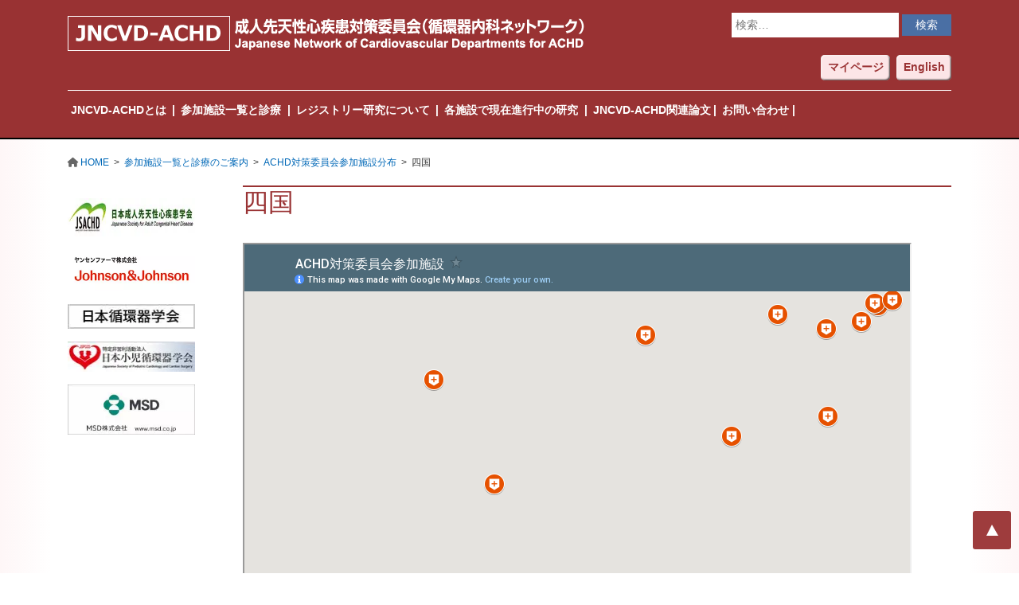

--- FILE ---
content_type: text/html; charset=UTF-8
request_url: https://www.jncvd-achd.jp/facilities/distribution/shikoku/
body_size: 12436
content:
<!doctype html>
<html lang="ja">
<head>
<meta charset="UTF-8">
<meta name="viewport" content="width=device-width">
<title>四国 &#8211; 成人先天性心疾患対策委員会（循環器内科ネットワーク）</title>
<meta name='robots' content='max-image-preview:large' />

<!-- Google Tag Manager for WordPress by gtm4wp.com -->
<script data-cfasync="false" data-pagespeed-no-defer>
	var gtm4wp_datalayer_name = "dataLayer";
	var dataLayer = dataLayer || [];
</script>
<!-- End Google Tag Manager for WordPress by gtm4wp.com --><style id='wp-img-auto-sizes-contain-inline-css' type='text/css'>
img:is([sizes=auto i],[sizes^="auto," i]){contain-intrinsic-size:3000px 1500px}
/*# sourceURL=wp-img-auto-sizes-contain-inline-css */
</style>
<link rel='stylesheet' id='wp-block-library-css' href='https://www.jncvd-achd.jp/wp-includes/css/dist/block-library/style.css?ver=6.9' type='text/css' media='all' />
<style id='wp-block-image-inline-css' type='text/css'>
.wp-block-image>a,.wp-block-image>figure>a{
  display:inline-block;
}
.wp-block-image img{
  box-sizing:border-box;
  height:auto;
  max-width:100%;
  vertical-align:bottom;
}
@media not (prefers-reduced-motion){
  .wp-block-image img.hide{
    visibility:hidden;
  }
  .wp-block-image img.show{
    animation:show-content-image .4s;
  }
}
.wp-block-image[style*=border-radius] img,.wp-block-image[style*=border-radius]>a{
  border-radius:inherit;
}
.wp-block-image.has-custom-border img{
  box-sizing:border-box;
}
.wp-block-image.aligncenter{
  text-align:center;
}
.wp-block-image.alignfull>a,.wp-block-image.alignwide>a{
  width:100%;
}
.wp-block-image.alignfull img,.wp-block-image.alignwide img{
  height:auto;
  width:100%;
}
.wp-block-image .aligncenter,.wp-block-image .alignleft,.wp-block-image .alignright,.wp-block-image.aligncenter,.wp-block-image.alignleft,.wp-block-image.alignright{
  display:table;
}
.wp-block-image .aligncenter>figcaption,.wp-block-image .alignleft>figcaption,.wp-block-image .alignright>figcaption,.wp-block-image.aligncenter>figcaption,.wp-block-image.alignleft>figcaption,.wp-block-image.alignright>figcaption{
  caption-side:bottom;
  display:table-caption;
}
.wp-block-image .alignleft{
  float:left;
  margin:.5em 1em .5em 0;
}
.wp-block-image .alignright{
  float:right;
  margin:.5em 0 .5em 1em;
}
.wp-block-image .aligncenter{
  margin-left:auto;
  margin-right:auto;
}
.wp-block-image :where(figcaption){
  margin-bottom:1em;
  margin-top:.5em;
}
.wp-block-image.is-style-circle-mask img{
  border-radius:9999px;
}
@supports ((-webkit-mask-image:none) or (mask-image:none)) or (-webkit-mask-image:none){
  .wp-block-image.is-style-circle-mask img{
    border-radius:0;
    -webkit-mask-image:url('data:image/svg+xml;utf8,<svg viewBox="0 0 100 100" xmlns="http://www.w3.org/2000/svg"><circle cx="50" cy="50" r="50"/></svg>');
            mask-image:url('data:image/svg+xml;utf8,<svg viewBox="0 0 100 100" xmlns="http://www.w3.org/2000/svg"><circle cx="50" cy="50" r="50"/></svg>');
    mask-mode:alpha;
    -webkit-mask-position:center;
            mask-position:center;
    -webkit-mask-repeat:no-repeat;
            mask-repeat:no-repeat;
    -webkit-mask-size:contain;
            mask-size:contain;
  }
}

:root :where(.wp-block-image.is-style-rounded img,.wp-block-image .is-style-rounded img){
  border-radius:9999px;
}

.wp-block-image figure{
  margin:0;
}

.wp-lightbox-container{
  display:flex;
  flex-direction:column;
  position:relative;
}
.wp-lightbox-container img{
  cursor:zoom-in;
}
.wp-lightbox-container img:hover+button{
  opacity:1;
}
.wp-lightbox-container button{
  align-items:center;
  backdrop-filter:blur(16px) saturate(180%);
  background-color:#5a5a5a40;
  border:none;
  border-radius:4px;
  cursor:zoom-in;
  display:flex;
  height:20px;
  justify-content:center;
  opacity:0;
  padding:0;
  position:absolute;
  right:16px;
  text-align:center;
  top:16px;
  width:20px;
  z-index:100;
}
@media not (prefers-reduced-motion){
  .wp-lightbox-container button{
    transition:opacity .2s ease;
  }
}
.wp-lightbox-container button:focus-visible{
  outline:3px auto #5a5a5a40;
  outline:3px auto -webkit-focus-ring-color;
  outline-offset:3px;
}
.wp-lightbox-container button:hover{
  cursor:pointer;
  opacity:1;
}
.wp-lightbox-container button:focus{
  opacity:1;
}
.wp-lightbox-container button:focus,.wp-lightbox-container button:hover,.wp-lightbox-container button:not(:hover):not(:active):not(.has-background){
  background-color:#5a5a5a40;
  border:none;
}

.wp-lightbox-overlay{
  box-sizing:border-box;
  cursor:zoom-out;
  height:100vh;
  left:0;
  overflow:hidden;
  position:fixed;
  top:0;
  visibility:hidden;
  width:100%;
  z-index:100000;
}
.wp-lightbox-overlay .close-button{
  align-items:center;
  cursor:pointer;
  display:flex;
  justify-content:center;
  min-height:40px;
  min-width:40px;
  padding:0;
  position:absolute;
  right:calc(env(safe-area-inset-right) + 16px);
  top:calc(env(safe-area-inset-top) + 16px);
  z-index:5000000;
}
.wp-lightbox-overlay .close-button:focus,.wp-lightbox-overlay .close-button:hover,.wp-lightbox-overlay .close-button:not(:hover):not(:active):not(.has-background){
  background:none;
  border:none;
}
.wp-lightbox-overlay .lightbox-image-container{
  height:var(--wp--lightbox-container-height);
  left:50%;
  overflow:hidden;
  position:absolute;
  top:50%;
  transform:translate(-50%, -50%);
  transform-origin:top left;
  width:var(--wp--lightbox-container-width);
  z-index:9999999999;
}
.wp-lightbox-overlay .wp-block-image{
  align-items:center;
  box-sizing:border-box;
  display:flex;
  height:100%;
  justify-content:center;
  margin:0;
  position:relative;
  transform-origin:0 0;
  width:100%;
  z-index:3000000;
}
.wp-lightbox-overlay .wp-block-image img{
  height:var(--wp--lightbox-image-height);
  min-height:var(--wp--lightbox-image-height);
  min-width:var(--wp--lightbox-image-width);
  width:var(--wp--lightbox-image-width);
}
.wp-lightbox-overlay .wp-block-image figcaption{
  display:none;
}
.wp-lightbox-overlay button{
  background:none;
  border:none;
}
.wp-lightbox-overlay .scrim{
  background-color:#fff;
  height:100%;
  opacity:.9;
  position:absolute;
  width:100%;
  z-index:2000000;
}
.wp-lightbox-overlay.active{
  visibility:visible;
}
@media not (prefers-reduced-motion){
  .wp-lightbox-overlay.active{
    animation:turn-on-visibility .25s both;
  }
  .wp-lightbox-overlay.active img{
    animation:turn-on-visibility .35s both;
  }
  .wp-lightbox-overlay.show-closing-animation:not(.active){
    animation:turn-off-visibility .35s both;
  }
  .wp-lightbox-overlay.show-closing-animation:not(.active) img{
    animation:turn-off-visibility .25s both;
  }
  .wp-lightbox-overlay.zoom.active{
    animation:none;
    opacity:1;
    visibility:visible;
  }
  .wp-lightbox-overlay.zoom.active .lightbox-image-container{
    animation:lightbox-zoom-in .4s;
  }
  .wp-lightbox-overlay.zoom.active .lightbox-image-container img{
    animation:none;
  }
  .wp-lightbox-overlay.zoom.active .scrim{
    animation:turn-on-visibility .4s forwards;
  }
  .wp-lightbox-overlay.zoom.show-closing-animation:not(.active){
    animation:none;
  }
  .wp-lightbox-overlay.zoom.show-closing-animation:not(.active) .lightbox-image-container{
    animation:lightbox-zoom-out .4s;
  }
  .wp-lightbox-overlay.zoom.show-closing-animation:not(.active) .lightbox-image-container img{
    animation:none;
  }
  .wp-lightbox-overlay.zoom.show-closing-animation:not(.active) .scrim{
    animation:turn-off-visibility .4s forwards;
  }
}

@keyframes show-content-image{
  0%{
    visibility:hidden;
  }
  99%{
    visibility:hidden;
  }
  to{
    visibility:visible;
  }
}
@keyframes turn-on-visibility{
  0%{
    opacity:0;
  }
  to{
    opacity:1;
  }
}
@keyframes turn-off-visibility{
  0%{
    opacity:1;
    visibility:visible;
  }
  99%{
    opacity:0;
    visibility:visible;
  }
  to{
    opacity:0;
    visibility:hidden;
  }
}
@keyframes lightbox-zoom-in{
  0%{
    transform:translate(calc((-100vw + var(--wp--lightbox-scrollbar-width))/2 + var(--wp--lightbox-initial-left-position)), calc(-50vh + var(--wp--lightbox-initial-top-position))) scale(var(--wp--lightbox-scale));
  }
  to{
    transform:translate(-50%, -50%) scale(1);
  }
}
@keyframes lightbox-zoom-out{
  0%{
    transform:translate(-50%, -50%) scale(1);
    visibility:visible;
  }
  99%{
    visibility:visible;
  }
  to{
    transform:translate(calc((-100vw + var(--wp--lightbox-scrollbar-width))/2 + var(--wp--lightbox-initial-left-position)), calc(-50vh + var(--wp--lightbox-initial-top-position))) scale(var(--wp--lightbox-scale));
    visibility:hidden;
  }
}
/*# sourceURL=https://www.jncvd-achd.jp/wp-includes/blocks/image/style.css */
</style>
<style id='wp-block-paragraph-inline-css' type='text/css'>
.is-small-text{
  font-size:.875em;
}

.is-regular-text{
  font-size:1em;
}

.is-large-text{
  font-size:2.25em;
}

.is-larger-text{
  font-size:3em;
}

.has-drop-cap:not(:focus):first-letter{
  float:left;
  font-size:8.4em;
  font-style:normal;
  font-weight:100;
  line-height:.68;
  margin:.05em .1em 0 0;
  text-transform:uppercase;
}

body.rtl .has-drop-cap:not(:focus):first-letter{
  float:none;
  margin-left:.1em;
}

p.has-drop-cap.has-background{
  overflow:hidden;
}

:root :where(p.has-background){
  padding:1.25em 2.375em;
}

:where(p.has-text-color:not(.has-link-color)) a{
  color:inherit;
}

p.has-text-align-left[style*="writing-mode:vertical-lr"],p.has-text-align-right[style*="writing-mode:vertical-rl"]{
  rotate:180deg;
}
/*# sourceURL=https://www.jncvd-achd.jp/wp-includes/blocks/paragraph/style.css */
</style>
<style id='global-styles-inline-css' type='text/css'>
:root{--wp--preset--aspect-ratio--square: 1;--wp--preset--aspect-ratio--4-3: 4/3;--wp--preset--aspect-ratio--3-4: 3/4;--wp--preset--aspect-ratio--3-2: 3/2;--wp--preset--aspect-ratio--2-3: 2/3;--wp--preset--aspect-ratio--16-9: 16/9;--wp--preset--aspect-ratio--9-16: 9/16;--wp--preset--color--black: #000000;--wp--preset--color--cyan-bluish-gray: #abb8c3;--wp--preset--color--white: #ffffff;--wp--preset--color--pale-pink: #f78da7;--wp--preset--color--vivid-red: #cf2e2e;--wp--preset--color--luminous-vivid-orange: #ff6900;--wp--preset--color--luminous-vivid-amber: #fcb900;--wp--preset--color--light-green-cyan: #7bdcb5;--wp--preset--color--vivid-green-cyan: #00d084;--wp--preset--color--pale-cyan-blue: #8ed1fc;--wp--preset--color--vivid-cyan-blue: #0693e3;--wp--preset--color--vivid-purple: #9b51e0;--wp--preset--gradient--vivid-cyan-blue-to-vivid-purple: linear-gradient(135deg,rgb(6,147,227) 0%,rgb(155,81,224) 100%);--wp--preset--gradient--light-green-cyan-to-vivid-green-cyan: linear-gradient(135deg,rgb(122,220,180) 0%,rgb(0,208,130) 100%);--wp--preset--gradient--luminous-vivid-amber-to-luminous-vivid-orange: linear-gradient(135deg,rgb(252,185,0) 0%,rgb(255,105,0) 100%);--wp--preset--gradient--luminous-vivid-orange-to-vivid-red: linear-gradient(135deg,rgb(255,105,0) 0%,rgb(207,46,46) 100%);--wp--preset--gradient--very-light-gray-to-cyan-bluish-gray: linear-gradient(135deg,rgb(238,238,238) 0%,rgb(169,184,195) 100%);--wp--preset--gradient--cool-to-warm-spectrum: linear-gradient(135deg,rgb(74,234,220) 0%,rgb(151,120,209) 20%,rgb(207,42,186) 40%,rgb(238,44,130) 60%,rgb(251,105,98) 80%,rgb(254,248,76) 100%);--wp--preset--gradient--blush-light-purple: linear-gradient(135deg,rgb(255,206,236) 0%,rgb(152,150,240) 100%);--wp--preset--gradient--blush-bordeaux: linear-gradient(135deg,rgb(254,205,165) 0%,rgb(254,45,45) 50%,rgb(107,0,62) 100%);--wp--preset--gradient--luminous-dusk: linear-gradient(135deg,rgb(255,203,112) 0%,rgb(199,81,192) 50%,rgb(65,88,208) 100%);--wp--preset--gradient--pale-ocean: linear-gradient(135deg,rgb(255,245,203) 0%,rgb(182,227,212) 50%,rgb(51,167,181) 100%);--wp--preset--gradient--electric-grass: linear-gradient(135deg,rgb(202,248,128) 0%,rgb(113,206,126) 100%);--wp--preset--gradient--midnight: linear-gradient(135deg,rgb(2,3,129) 0%,rgb(40,116,252) 100%);--wp--preset--font-size--small: 13px;--wp--preset--font-size--medium: 20px;--wp--preset--font-size--large: 36px;--wp--preset--font-size--x-large: 42px;--wp--preset--spacing--20: 0.44rem;--wp--preset--spacing--30: 0.67rem;--wp--preset--spacing--40: 1rem;--wp--preset--spacing--50: 1.5rem;--wp--preset--spacing--60: 2.25rem;--wp--preset--spacing--70: 3.38rem;--wp--preset--spacing--80: 5.06rem;--wp--preset--shadow--natural: 6px 6px 9px rgba(0, 0, 0, 0.2);--wp--preset--shadow--deep: 12px 12px 50px rgba(0, 0, 0, 0.4);--wp--preset--shadow--sharp: 6px 6px 0px rgba(0, 0, 0, 0.2);--wp--preset--shadow--outlined: 6px 6px 0px -3px rgb(255, 255, 255), 6px 6px rgb(0, 0, 0);--wp--preset--shadow--crisp: 6px 6px 0px rgb(0, 0, 0);}:where(.is-layout-flex){gap: 0.5em;}:where(.is-layout-grid){gap: 0.5em;}body .is-layout-flex{display: flex;}.is-layout-flex{flex-wrap: wrap;align-items: center;}.is-layout-flex > :is(*, div){margin: 0;}body .is-layout-grid{display: grid;}.is-layout-grid > :is(*, div){margin: 0;}:where(.wp-block-columns.is-layout-flex){gap: 2em;}:where(.wp-block-columns.is-layout-grid){gap: 2em;}:where(.wp-block-post-template.is-layout-flex){gap: 1.25em;}:where(.wp-block-post-template.is-layout-grid){gap: 1.25em;}.has-black-color{color: var(--wp--preset--color--black) !important;}.has-cyan-bluish-gray-color{color: var(--wp--preset--color--cyan-bluish-gray) !important;}.has-white-color{color: var(--wp--preset--color--white) !important;}.has-pale-pink-color{color: var(--wp--preset--color--pale-pink) !important;}.has-vivid-red-color{color: var(--wp--preset--color--vivid-red) !important;}.has-luminous-vivid-orange-color{color: var(--wp--preset--color--luminous-vivid-orange) !important;}.has-luminous-vivid-amber-color{color: var(--wp--preset--color--luminous-vivid-amber) !important;}.has-light-green-cyan-color{color: var(--wp--preset--color--light-green-cyan) !important;}.has-vivid-green-cyan-color{color: var(--wp--preset--color--vivid-green-cyan) !important;}.has-pale-cyan-blue-color{color: var(--wp--preset--color--pale-cyan-blue) !important;}.has-vivid-cyan-blue-color{color: var(--wp--preset--color--vivid-cyan-blue) !important;}.has-vivid-purple-color{color: var(--wp--preset--color--vivid-purple) !important;}.has-black-background-color{background-color: var(--wp--preset--color--black) !important;}.has-cyan-bluish-gray-background-color{background-color: var(--wp--preset--color--cyan-bluish-gray) !important;}.has-white-background-color{background-color: var(--wp--preset--color--white) !important;}.has-pale-pink-background-color{background-color: var(--wp--preset--color--pale-pink) !important;}.has-vivid-red-background-color{background-color: var(--wp--preset--color--vivid-red) !important;}.has-luminous-vivid-orange-background-color{background-color: var(--wp--preset--color--luminous-vivid-orange) !important;}.has-luminous-vivid-amber-background-color{background-color: var(--wp--preset--color--luminous-vivid-amber) !important;}.has-light-green-cyan-background-color{background-color: var(--wp--preset--color--light-green-cyan) !important;}.has-vivid-green-cyan-background-color{background-color: var(--wp--preset--color--vivid-green-cyan) !important;}.has-pale-cyan-blue-background-color{background-color: var(--wp--preset--color--pale-cyan-blue) !important;}.has-vivid-cyan-blue-background-color{background-color: var(--wp--preset--color--vivid-cyan-blue) !important;}.has-vivid-purple-background-color{background-color: var(--wp--preset--color--vivid-purple) !important;}.has-black-border-color{border-color: var(--wp--preset--color--black) !important;}.has-cyan-bluish-gray-border-color{border-color: var(--wp--preset--color--cyan-bluish-gray) !important;}.has-white-border-color{border-color: var(--wp--preset--color--white) !important;}.has-pale-pink-border-color{border-color: var(--wp--preset--color--pale-pink) !important;}.has-vivid-red-border-color{border-color: var(--wp--preset--color--vivid-red) !important;}.has-luminous-vivid-orange-border-color{border-color: var(--wp--preset--color--luminous-vivid-orange) !important;}.has-luminous-vivid-amber-border-color{border-color: var(--wp--preset--color--luminous-vivid-amber) !important;}.has-light-green-cyan-border-color{border-color: var(--wp--preset--color--light-green-cyan) !important;}.has-vivid-green-cyan-border-color{border-color: var(--wp--preset--color--vivid-green-cyan) !important;}.has-pale-cyan-blue-border-color{border-color: var(--wp--preset--color--pale-cyan-blue) !important;}.has-vivid-cyan-blue-border-color{border-color: var(--wp--preset--color--vivid-cyan-blue) !important;}.has-vivid-purple-border-color{border-color: var(--wp--preset--color--vivid-purple) !important;}.has-vivid-cyan-blue-to-vivid-purple-gradient-background{background: var(--wp--preset--gradient--vivid-cyan-blue-to-vivid-purple) !important;}.has-light-green-cyan-to-vivid-green-cyan-gradient-background{background: var(--wp--preset--gradient--light-green-cyan-to-vivid-green-cyan) !important;}.has-luminous-vivid-amber-to-luminous-vivid-orange-gradient-background{background: var(--wp--preset--gradient--luminous-vivid-amber-to-luminous-vivid-orange) !important;}.has-luminous-vivid-orange-to-vivid-red-gradient-background{background: var(--wp--preset--gradient--luminous-vivid-orange-to-vivid-red) !important;}.has-very-light-gray-to-cyan-bluish-gray-gradient-background{background: var(--wp--preset--gradient--very-light-gray-to-cyan-bluish-gray) !important;}.has-cool-to-warm-spectrum-gradient-background{background: var(--wp--preset--gradient--cool-to-warm-spectrum) !important;}.has-blush-light-purple-gradient-background{background: var(--wp--preset--gradient--blush-light-purple) !important;}.has-blush-bordeaux-gradient-background{background: var(--wp--preset--gradient--blush-bordeaux) !important;}.has-luminous-dusk-gradient-background{background: var(--wp--preset--gradient--luminous-dusk) !important;}.has-pale-ocean-gradient-background{background: var(--wp--preset--gradient--pale-ocean) !important;}.has-electric-grass-gradient-background{background: var(--wp--preset--gradient--electric-grass) !important;}.has-midnight-gradient-background{background: var(--wp--preset--gradient--midnight) !important;}.has-small-font-size{font-size: var(--wp--preset--font-size--small) !important;}.has-medium-font-size{font-size: var(--wp--preset--font-size--medium) !important;}.has-large-font-size{font-size: var(--wp--preset--font-size--large) !important;}.has-x-large-font-size{font-size: var(--wp--preset--font-size--x-large) !important;}
/*# sourceURL=global-styles-inline-css */
</style>
<style id='core-block-supports-inline-css' type='text/css'>
/**
 * Core styles: block-supports
 */

/*# sourceURL=core-block-supports-inline-css */
</style>

<style id='classic-theme-styles-inline-css' type='text/css'>
/**
 * These rules are needed for backwards compatibility.
 * They should match the button element rules in the base theme.json file.
 */
.wp-block-button__link {
	color: #ffffff;
	background-color: #32373c;
	border-radius: 9999px; /* 100% causes an oval, but any explicit but really high value retains the pill shape. */

	/* This needs a low specificity so it won't override the rules from the button element if defined in theme.json. */
	box-shadow: none;
	text-decoration: none;

	/* The extra 2px are added to size solids the same as the outline versions.*/
	padding: calc(0.667em + 2px) calc(1.333em + 2px);

	font-size: 1.125em;
}

.wp-block-file__button {
	background: #32373c;
	color: #ffffff;
	text-decoration: none;
}

/*# sourceURL=/wp-includes/css/classic-themes.css */
</style>
<style id='font-awesome-svg-styles-default-inline-css' type='text/css'>
.svg-inline--fa {
  display: inline-block;
  height: 1em;
  overflow: visible;
  vertical-align: -.125em;
}
/*# sourceURL=font-awesome-svg-styles-default-inline-css */
</style>
<link rel='stylesheet' id='font-awesome-svg-styles-css' href='https://www.jncvd-achd.jp/wp-content/uploads/font-awesome/v6.7.2/css/svg-with-js.css' type='text/css' media='all' />
<style id='font-awesome-svg-styles-inline-css' type='text/css'>
   .wp-block-font-awesome-icon svg::before,
   .wp-rich-text-font-awesome-icon svg::before {content: unset;}
/*# sourceURL=font-awesome-svg-styles-inline-css */
</style>
<link rel='stylesheet' id='contact-form-7-css' href='https://www.jncvd-achd.jp/wp-content/plugins/contact-form-7/includes/css/styles.css?ver=6.1.4' type='text/css' media='all' />
<link rel='stylesheet' id='news-list-css' href='https://www.jncvd-achd.jp/wp-content/plugins/iap-base-plugin/includes/assets/css/news-list.css?ver=all' type='text/css' media='all' />
<link rel='stylesheet' id='bootstrap-css' href='//stackpath.bootstrapcdn.com/bootstrap/4.3.1/css/bootstrap.min.css?ver=all' type='text/css' media='all' />
<link rel='stylesheet' id='jncvd-style-css' href='https://www.jncvd-achd.jp/wp-content/themes/jncvd/style.css?ver=all' type='text/css' media='all' />
<link rel='stylesheet' id='font-awesome-official-css' href='https://use.fontawesome.com/releases/v6.7.2/css/all.css' type='text/css' media='all' integrity="sha384-nRgPTkuX86pH8yjPJUAFuASXQSSl2/bBUiNV47vSYpKFxHJhbcrGnmlYpYJMeD7a" crossorigin="anonymous" />
<link rel='stylesheet' id='wp-pagenavi-css' href='https://www.jncvd-achd.jp/wp-content/plugins/wp-pagenavi/pagenavi-css.css?ver=2.70' type='text/css' media='all' />
<link rel='stylesheet' id='font-awesome-official-v4shim-css' href='https://use.fontawesome.com/releases/v6.7.2/css/v4-shims.css' type='text/css' media='all' integrity="sha384-npPMK6zwqNmU3qyCCxEcWJkLBNYxEFM1nGgSoAWuCCXqVVz0cvwKEMfyTNkOxM2N" crossorigin="anonymous" />
<script type="text/javascript" src="https://www.jncvd-achd.jp/wp-includes/js/jquery/jquery.js?ver=3.7.1" id="jquery-core-js"></script>
<script type="text/javascript" src="https://www.jncvd-achd.jp/wp-includes/js/jquery/jquery-migrate.js?ver=3.4.1" id="jquery-migrate-js"></script>
<meta property="og:title" content="四国 | 成人先天性心疾患対策委員会（循環器内科ネットワーク）" />
<meta property="og:description" content="" />
<meta property="og:type" content="article" />
<meta property="og:url" content="https://www.jncvd-achd.jp/facilities/distribution/shikoku/" />
<meta property="og:image" content="https://www.jncvd-achd.jp/wp-content/uploads/site-logo.png" />
<meta property="og:site_name" content="成人先天性心疾患対策委員会（循環器内科ネットワーク）" />
<meta name="twitter:card" content="summary_large_image" />
<meta property="og:locale" content="ja_JP" />

<!-- Google Tag Manager for WordPress by gtm4wp.com -->
<!-- GTM Container placement set to footer -->
<script data-cfasync="false" data-pagespeed-no-defer>
	var dataLayer_content = {"pagePostType":"page","pagePostType2":"single-page","pagePostAuthor":"jncvd-web"};
	dataLayer.push( dataLayer_content );
</script>
<script data-cfasync="false" data-pagespeed-no-defer>
(function(w,d,s,l,i){w[l]=w[l]||[];w[l].push({'gtm.start':
new Date().getTime(),event:'gtm.js'});var f=d.getElementsByTagName(s)[0],
j=d.createElement(s),dl=l!='dataLayer'?'&l='+l:'';j.async=true;j.src=
'//www.googletagmanager.com/gtm.js?id='+i+dl;f.parentNode.insertBefore(j,f);
})(window,document,'script','dataLayer','GTM-5ZQ2VV5');
</script>
<!-- End Google Tag Manager for WordPress by gtm4wp.com --><noscript><style>.lazyload[data-src]{display:none !important;}</style></noscript><style>.lazyload{background-image:none !important;}.lazyload:before{background-image:none !important;}</style></head>
<body class="wp-singular page-template-default page page-id-147 page-child parent-pageid-105 wp-theme-jncvd tree-id-39 no-sidebar">
<div id="page" class="site">
	<header class="site-header">
		<div class="container">
			<div class="row align-items-sm-center">
					<p class="site-title col-sm-8">
							<a href="https://www.jncvd-achd.jp/" rel="home"><img src="[data-uri]" alt="成人先天性心疾患対策委員会（循環器内科ネットワーク）" data-src="https://www.jncvd-achd.jp/wp-content/uploads/site-logo.png" decoding="async" class="lazyload" data-eio-rwidth="650" data-eio-rheight="44" /><noscript><img src="https://www.jncvd-achd.jp/wp-content/uploads/site-logo.png" alt="成人先天性心疾患対策委員会（循環器内科ネットワーク）" data-eio="l" /></noscript></a>
				</p><!-- .site-title -->

			<div class="sp-btn-container d-sm-none">
					<label for="spSearch" class="sp-search">
						<div class="sp-btn" id="spSearchButton"></div>
					</label>
				</div>
				<div class="sp-btn-container d-sm-none">
					<button id="spNavi" class="sp-btn"></button>
				</div>
				<input id="spSearch" type="checkbox">
				<section class="search-box col-sm-4">
					<form role="search" method="get" class="search-form" action="https://www.jncvd-achd.jp/">
				<label>
					<span class="screen-reader-text">検索:</span>
					<input type="search" class="search-field" placeholder="検索&hellip;" value="" name="s" />
				</label>
				<input type="submit" class="search-submit" value="検索" />
			</form>				</section><!-- .search-box -->
				</div><!-- .row -->
				<div class="row">
									<div class="header-navi col align-self-end">
					<div class="menu-headernavi-container"><ul id="menu-headernavi" class="header-menu"><li id="menu-item-673" class="btn-menu menu-item menu-item-type-post_type menu-item-object-page menu-item-673"><a href="https://www.jncvd-achd.jp/mypage/">マイページ</a></li>
<li id="menu-item-452" class="btn-menu menu-item menu-item-type-post_type menu-item-object-page menu-item-452"><a href="https://www.jncvd-achd.jp/english/">English</a></li>
</ul></div>					</div><!-- .header-navi -->
								</div>
		</div><!-- .container -->
		<nav class="main-navigation">
			<div class="container">
				<div class="row">
					<div class="line-wrapper d-none d-sm-block col-12">
						<span class="line"></span>
					</div>
					<div id="mainNavi" class="d-none d-sm-block col-sm-12">
					<div class="menu-mainnavi-container"><ul id="menu-mainnavi" class="main-menu"><li id="menu-item-35" class="menu-item menu-item-type-post_type menu-item-object-page menu-item-has-children menu-item-35"><a href="https://www.jncvd-achd.jp/about/">JNCVD-ACHDとは</a>
<ul class="sub-menu">
	<li id="menu-item-66" class="menu-item menu-item-type-post_type menu-item-object-page menu-item-66"><a href="https://www.jncvd-achd.jp/about/greetings/">委員長ご挨拶</a></li>
	<li id="menu-item-65" class="menu-item menu-item-type-post_type menu-item-object-page menu-item-65"><a href="https://www.jncvd-achd.jp/about/history/">JNCVD-ACHDの沿革・活動</a></li>
	<li id="menu-item-71" class="menu-item menu-item-type-post_type menu-item-object-page menu-item-71"><a href="https://www.jncvd-achd.jp/about/officers/">委員一覧</a></li>
</ul>
</li>
<li id="menu-item-50" class="menu-item menu-item-type-post_type menu-item-object-page current-page-ancestor current-menu-ancestor current_page_ancestor menu-item-has-children menu-item-50"><a href="https://www.jncvd-achd.jp/facilities/">参加施設一覧と診療</a>
<ul class="sub-menu">
	<li id="menu-item-110" class="menu-item menu-item-type-post_type menu-item-object-page menu-item-has-children menu-item-110"><a href="https://www.jncvd-achd.jp/facilities/join/">ACHD対策委員会参加について</a>
	<ul class="sub-menu">
		<li id="menu-item-232" class="menu-item menu-item-type-post_type menu-item-object-page menu-item-232"><a href="https://www.jncvd-achd.jp/facilities/join/regist-form/">ACHD対策委員会参加・変更登録フォーム</a></li>
	</ul>
</li>
	<li id="menu-item-111" class="menu-item menu-item-type-post_type menu-item-object-page current-page-ancestor current-menu-ancestor current-menu-parent current-page-parent current_page_parent current_page_ancestor menu-item-has-children menu-item-111"><a href="https://www.jncvd-achd.jp/facilities/distribution/">ACHD対策委員会参加施設分布</a>
	<ul class="sub-menu">
		<li id="menu-item-153" class="menu-item menu-item-type-post_type menu-item-object-page menu-item-153"><a href="https://www.jncvd-achd.jp/facilities/distribution/hokkaido/">北海道</a></li>
		<li id="menu-item-154" class="menu-item menu-item-type-post_type menu-item-object-page menu-item-154"><a href="https://www.jncvd-achd.jp/facilities/distribution/tohoku/">東北</a></li>
		<li id="menu-item-155" class="menu-item menu-item-type-post_type menu-item-object-page menu-item-155"><a href="https://www.jncvd-achd.jp/facilities/distribution/kanto/">関東</a></li>
		<li id="menu-item-157" class="menu-item menu-item-type-post_type menu-item-object-page menu-item-157"><a href="https://www.jncvd-achd.jp/facilities/distribution/chubu/">中部</a></li>
		<li id="menu-item-158" class="menu-item menu-item-type-post_type menu-item-object-page menu-item-158"><a href="https://www.jncvd-achd.jp/facilities/distribution/hokuriku/">北陸</a></li>
		<li id="menu-item-159" class="menu-item menu-item-type-post_type menu-item-object-page menu-item-159"><a href="https://www.jncvd-achd.jp/facilities/distribution/kinki/">近畿</a></li>
		<li id="menu-item-160" class="menu-item menu-item-type-post_type menu-item-object-page menu-item-160"><a href="https://www.jncvd-achd.jp/facilities/distribution/chugoku/">中国</a></li>
		<li id="menu-item-161" class="menu-item menu-item-type-post_type menu-item-object-page current-menu-item page_item page-item-147 current_page_item menu-item-161"><a href="https://www.jncvd-achd.jp/facilities/distribution/shikoku/" aria-current="page">四国</a></li>
		<li id="menu-item-162" class="menu-item menu-item-type-post_type menu-item-object-page menu-item-162"><a href="https://www.jncvd-achd.jp/facilities/distribution/kyushu/">九州</a></li>
		<li id="menu-item-266" class="menu-item menu-item-type-post_type menu-item-object-page menu-item-266"><a href="https://www.jncvd-achd.jp/facilities/distribution/okinawa/">沖縄</a></li>
	</ul>
</li>
</ul>
</li>
<li id="menu-item-51" class="menu-item menu-item-type-post_type menu-item-object-page menu-item-has-children menu-item-51"><a href="https://www.jncvd-achd.jp/registry/">レジストリー研究について</a>
<ul class="sub-menu">
	<li id="menu-item-175" class="menu-item menu-item-type-post_type menu-item-object-page menu-item-175"><a href="https://www.jncvd-achd.jp/registry/current/">レジストリ登録症例情報</a></li>
	<li id="menu-item-174" class="menu-item menu-item-type-post_type menu-item-object-page menu-item-174"><a href="https://www.jncvd-achd.jp/registry/outline/">レジストリー研究への参加要項</a></li>
</ul>
</li>
<li id="menu-item-52" class="menu-item menu-item-type-post_type menu-item-object-page menu-item-has-children menu-item-52"><a href="https://www.jncvd-achd.jp/research/">各施設で現在進行中の研究</a>
<ul class="sub-menu">
	<li id="menu-item-178" class="menu-item menu-item-type-post_type menu-item-object-page menu-item-178"><a href="https://www.jncvd-achd.jp/research/tsukuba/">1. ACHD-DOAC研究-筑波大学</a></li>
</ul>
</li>
<li id="menu-item-53" class="menu-item menu-item-type-post_type menu-item-object-page menu-item-53"><a href="https://www.jncvd-achd.jp/jncvd-abst/">JNCVD-ACHD関連論文</a></li>
<li id="menu-item-54" class="menu-item menu-item-type-post_type menu-item-object-page menu-item-54"><a href="https://www.jncvd-achd.jp/contact/">お問い合わせ</a></li>
</ul></div>					</div>
				</div><!-- .row -->
			</div><!-- .container -->
		</nav><!-- .main-navigation -->

			</header><!-- .site-header -->

<div class="main-area">
<div class="wrapper">
<section class="container">
		<div class="row">

				<div class="path col-12">
				<ul class="bread_crumb">
	<li class="level-1 top"><a href="https://www.jncvd-achd.jp/">HOME</a></li>
	<li class="level-2 sub"><a href="https://www.jncvd-achd.jp/facilities/">参加施設一覧と診療のご案内</a></li>
	<li class="level-3 sub"><a href="https://www.jncvd-achd.jp/facilities/distribution/">ACHD対策委員会参加施設分布</a></li>
	<li class="level-4 sub tail current">四国</li>
</ul>
			</div><!-- .path -->
	
				<div id="content" class="site-content col-sm-10 order-2">
					<section id="primary" class="content-area">
					<main id="main" class="site-main">

		
<article id="post-147" class="post-147 page type-page status-publish hentry">
	<header class="entry-header">
		<h1 class="entry-title">四国</h1>	</header><!-- .entry-header -->

	
	<div class="entry-content">
		
<iframe  width="840" height="700" data-src="https://www.google.com/maps/d/embed?mid=1_YPy7CVLXFcuJcP_PGA6I7hd_VxL_aGi&amp;ll=33.58655025361147%2C133.45360862933137&amp;z=8" class="lazyload"></iframe>
	</div><!-- .entry-content -->

	</article><!-- #post-147 -->

				</main><!-- #main -->
					</section><!-- #primary -->
				</div><!-- #content -->



<div class="sidebar col-sm-3 order-3">
		</div>
	<div class="sidebar col-sm-2 order-1">
			<aside id="secondary" class="widget-area">
			<div class="sidebar-common">
			<section id="block-2" class="widget widget_block widget_media_image">
<figure class="wp-block-image size-full is-resized"><a class="" href="https://www.jsachd.org/" target="_blank" rel=" noreferrer noopener"><img decoding="async" width="267" height="48" src="[data-uri]" alt="日本成人先天性心疾患学会" class="wp-image-19 lazyload" style="width:267px;height:48px" data-src="https://www.jncvd-achd.jp/wp-content/uploads/banner_jsachd.jpg" data-eio-rwidth="267" data-eio-rheight="48" /><noscript><img decoding="async" width="267" height="48" src="https://www.jncvd-achd.jp/wp-content/uploads/banner_jsachd.jpg" alt="日本成人先天性心疾患学会" class="wp-image-19" style="width:267px;height:48px" data-eio="l" /></noscript></a></figure>
</section><section id="block-7" class="widget widget_block widget_media_image">
<figure class="wp-block-image size-full"><a href="https://innovativemedicine.jnj.com/japan/" target="_blank" rel=" noreferrer noopener"><img decoding="async" width="300" height="100" src="[data-uri]" alt="ヤンセンファーマ株式会社" class="wp-image-786 lazyload" data-src="https://www.jncvd-achd.jp/wp-content/uploads/banner_jsn_v2.jpg" data-eio-rwidth="300" data-eio-rheight="100" /><noscript><img decoding="async" width="300" height="100" src="https://www.jncvd-achd.jp/wp-content/uploads/banner_jsn_v2.jpg" alt="ヤンセンファーマ株式会社" class="wp-image-786" data-eio="l" /></noscript></a></figure>
</section><section id="block-10" class="widget widget_block widget_media_image">
<figure class="wp-block-image size-full"><a href="https://www.j-circ.or.jp/" target="_blank" rel=" noreferrer noopener"><img decoding="async" width="162" height="31" src="[data-uri]" alt="日本循環器学会" class="wp-image-446 lazyload" data-src="https://www.jncvd-achd.jp/wp-content/uploads/banner_jcs-2.jpg" data-eio-rwidth="162" data-eio-rheight="31" /><noscript><img decoding="async" width="162" height="31" src="https://www.jncvd-achd.jp/wp-content/uploads/banner_jcs-2.jpg" alt="日本循環器学会" class="wp-image-446" data-eio="l" /></noscript></a></figure>
</section><section id="block-6" class="widget widget_block widget_media_image">
<figure class="wp-block-image size-full is-resized"><a class="" href="https://jspccs.jp/" target="_blank" rel=" noreferrer noopener"><img decoding="async" width="162" height="38" src="[data-uri]" alt="特定非営利活動法人日本小児循環器学会" class="wp-image-17 lazyload" style="width:162px;height:38px" data-src="https://www.jncvd-achd.jp/wp-content/uploads/banner_jspccs.jpg" data-eio-rwidth="162" data-eio-rheight="38" /><noscript><img decoding="async" width="162" height="38" src="https://www.jncvd-achd.jp/wp-content/uploads/banner_jspccs.jpg" alt="特定非営利活動法人日本小児循環器学会" class="wp-image-17" style="width:162px;height:38px" data-eio="l" /></noscript></a></figure>
</section><section id="block-17" class="widget widget_block widget_media_image">
<figure class="wp-block-image size-full"><a href="https://www.msd.co.jp/" target="_blank" rel=" noreferrer noopener"><img decoding="async" width="226" height="90" src="[data-uri]" alt="" class="wp-image-795 lazyload" data-src="https://www.jncvd-achd.jp/wp-content/uploads/MSD_Banner_4C.jpg" data-eio-rwidth="226" data-eio-rheight="90" /><noscript><img decoding="async" width="226" height="90" src="https://www.jncvd-achd.jp/wp-content/uploads/MSD_Banner_4C.jpg" alt="" class="wp-image-795" data-eio="l" /></noscript></a></figure>
</section>			</div>
		</aside><!-- #secondary -->
	</div><!-- .sidebar -->

			</div><!-- .row -->
		</section><!-- .container -->
	</div>
	</div><!--.main-area -->

	<footer id="colophon" class="site-footer">
	<div class="wrapper">
		<a href="#" class="pagetop">
			<svg width="16" height="14">
				<path d="M8 0 L0 16 L16 14 Z" class="arrow">
			</svg>
			<span class="screen-reader-text">PageTop</span></a>
						<nav class="footer-navigation">
			<div class="container">
				<div class="col-12">
				<div class="menu-mainnavi-container"><ul id="menu-mainnavi-1" class="footer-menu"><li class="menu-item menu-item-type-post_type menu-item-object-page menu-item-35"><a href="https://www.jncvd-achd.jp/about/">JNCVD-ACHDとは</a></li>
<li class="menu-item menu-item-type-post_type menu-item-object-page current-page-ancestor current-menu-ancestor current_page_ancestor menu-item-50"><a href="https://www.jncvd-achd.jp/facilities/">参加施設一覧と診療</a></li>
<li class="menu-item menu-item-type-post_type menu-item-object-page menu-item-51"><a href="https://www.jncvd-achd.jp/registry/">レジストリー研究について</a></li>
<li class="menu-item menu-item-type-post_type menu-item-object-page menu-item-52"><a href="https://www.jncvd-achd.jp/research/">各施設で現在進行中の研究</a></li>
<li class="menu-item menu-item-type-post_type menu-item-object-page menu-item-53"><a href="https://www.jncvd-achd.jp/jncvd-abst/">JNCVD-ACHD関連論文</a></li>
<li class="menu-item menu-item-type-post_type menu-item-object-page menu-item-54"><a href="https://www.jncvd-achd.jp/contact/">お問い合わせ</a></li>
</ul></div>				</div><!-- .col-12 -->
			</div><!-- .container -->
		</nav><!-- .footer-navigation -->
			
			<div class="site-info container">
			<div class="row">
				<div class="col-12">
				<section id="block-13" class="widget widget_block widget_text">
<p class="has-text-align-center" style="font-size:11px">本ホームページは以下の研究費により運営されてます。<br>厚生労働科学研究費補助金難治性疾患等政策研究事業（H30-難治等(難)-一般—010）</p>
</section><section id="block-14" class="widget widget_block widget_text">
<p class="has-text-align-center" style="font-size:11px">「先天性心疾患を主体とする小児期発症の心血管難治性疾患の生涯にわたるQOL改善のための診療体制の構築と医療水準の向上に向けた総合的研究」</p>
</section>				</div><!-- .col-12 -->
				<div class="copyright col-12">
					<p>&copy; 
					2019-2026 Japanese Network of Cardiovascular Departments for ACHD.		</p>
				</div><!-- .copyright -->
			</div><!-- .row -->
		</div><!-- .site-info -->
	</div><!-- .wrapper -->
	</footer><!-- .site-footer -->

<script type="speculationrules">
{"prefetch":[{"source":"document","where":{"and":[{"href_matches":"/*"},{"not":{"href_matches":["/wp-*.php","/wp-admin/*","/wp-content/uploads/*","/wp-content/*","/wp-content/plugins/*","/wp-content/themes/jncvd/*","/*\\?(.+)"]}},{"not":{"selector_matches":"a[rel~=\"nofollow\"]"}},{"not":{"selector_matches":".no-prefetch, .no-prefetch a"}}]},"eagerness":"conservative"}]}
</script>

<!-- GTM Container placement set to footer -->
<!-- Google Tag Manager (noscript) -->
				<noscript><iframe src="https://www.googletagmanager.com/ns.html?id=GTM-5ZQ2VV5" height="0" width="0" style="display:none;visibility:hidden" aria-hidden="true"></iframe></noscript>
<!-- End Google Tag Manager (noscript) --><script type="text/javascript" id="eio-lazy-load-pre-js-before">
/* <![CDATA[ */
var eio_lazy_vars = {"exactdn_domain":"","skip_autoscale":0,"bg_min_dpr":1.1,"threshold":0,"use_dpr":1};
//# sourceURL=eio-lazy-load-pre-js-before
/* ]]> */
</script>
<script type="text/javascript" src="https://www.jncvd-achd.jp/wp-content/plugins/ewww-image-optimizer/includes/lazysizes-pre.js?ver=831" id="eio-lazy-load-pre-js" async="async" data-wp-strategy="async"></script>
<script type="text/javascript" src="https://www.jncvd-achd.jp/wp-content/plugins/ewww-image-optimizer/includes/ls.unveilhooks.js?ver=831" id="eio-lazy-load-uvh-js" async="async" data-wp-strategy="async"></script>
<script type="text/javascript" src="https://www.jncvd-achd.jp/wp-content/plugins/ewww-image-optimizer/includes/lazysizes-post.js?ver=831" id="eio-lazy-load-post-js" async="async" data-wp-strategy="async"></script>
<script type="text/javascript" src="https://www.jncvd-achd.jp/wp-content/plugins/ewww-image-optimizer/includes/lazysizes.js?ver=831" id="eio-lazy-load-js" async="async" data-wp-strategy="async"></script>
<script type="text/javascript" src="https://www.jncvd-achd.jp/wp-includes/js/dist/hooks.js?ver=220ff17f5667d013d468" id="wp-hooks-js"></script>
<script type="text/javascript" src="https://www.jncvd-achd.jp/wp-includes/js/dist/i18n.js?ver=6b3ae5bd3b8d9598492d" id="wp-i18n-js"></script>
<script type="text/javascript" id="wp-i18n-js-after">
/* <![CDATA[ */
wp.i18n.setLocaleData( { 'text direction\u0004ltr': [ 'ltr' ] } );
//# sourceURL=wp-i18n-js-after
/* ]]> */
</script>
<script type="text/javascript" src="https://www.jncvd-achd.jp/wp-content/plugins/contact-form-7/includes/swv/js/index.js?ver=6.1.4" id="swv-js"></script>
<script type="text/javascript" id="contact-form-7-js-translations">
/* <![CDATA[ */
( function( domain, translations ) {
	var localeData = translations.locale_data[ domain ] || translations.locale_data.messages;
	localeData[""].domain = domain;
	wp.i18n.setLocaleData( localeData, domain );
} )( "contact-form-7", {"translation-revision-date":"2025-11-30 08:12:23+0000","generator":"GlotPress\/4.0.3","domain":"messages","locale_data":{"messages":{"":{"domain":"messages","plural-forms":"nplurals=1; plural=0;","lang":"ja_JP"},"This contact form is placed in the wrong place.":["\u3053\u306e\u30b3\u30f3\u30bf\u30af\u30c8\u30d5\u30a9\u30fc\u30e0\u306f\u9593\u9055\u3063\u305f\u4f4d\u7f6e\u306b\u7f6e\u304b\u308c\u3066\u3044\u307e\u3059\u3002"],"Error:":["\u30a8\u30e9\u30fc:"]}},"comment":{"reference":"includes\/js\/index.js"}} );
//# sourceURL=contact-form-7-js-translations
/* ]]> */
</script>
<script type="text/javascript" id="contact-form-7-js-before">
/* <![CDATA[ */
var wpcf7 = {
    "api": {
        "root": "https:\/\/www.jncvd-achd.jp\/wp-json\/",
        "namespace": "contact-form-7\/v1"
    }
};
//# sourceURL=contact-form-7-js-before
/* ]]> */
</script>
<script type="text/javascript" src="https://www.jncvd-achd.jp/wp-content/plugins/contact-form-7/includes/js/index.js?ver=6.1.4" id="contact-form-7-js"></script>
<script type="text/javascript" src="https://www.jncvd-achd.jp/wp-content/plugins/iap-base-plugin/includes/assets/js/jquery-ui.min.js?ver=1.12.1" id="jquery-ui-js"></script>
<script type="text/javascript" src="https://www.jncvd-achd.jp/wp-content/plugins/iap-base-plugin/includes/assets/js/news-list-tab.js?ver=1.0" id="news-list-tab-js"></script>
<script type="text/javascript" src="https://www.jncvd-achd.jp/wp-content/plugins/duracelltomi-google-tag-manager/js/gtm4wp-form-move-tracker.js?ver=1.22.3" id="gtm4wp-form-move-tracker-js"></script>
<script type="text/javascript" src="https://www.jncvd-achd.jp/wp-content/themes/jncvd/js/navigation.js?ver=20151215" id="jncvd-navigation-js"></script>
<script type="text/javascript" src="https://www.jncvd-achd.jp/wp-content/themes/jncvd/js/skip-link-focus-fix.js?ver=20151215" id="jncvd-skip-link-focus-fix-js"></script>
<script type="text/javascript" src="//cdnjs.cloudflare.com/ajax/libs/popper.js/1.14.7/umd/popper.min.js?ver=1.14.7" id="popper-js"></script>
<script type="text/javascript" src="//stackpath.bootstrapcdn.com/bootstrap/4.3.1/js/bootstrap.min.js?ver=4.3.1" id="bootstrap-js"></script>
<script type="text/javascript" src="https://www.jncvd-achd.jp/wp-content/themes/jncvd/assets/js/main.js?ver=1.0" id="main-js"></script>
<script type="text/javascript" src="https://www.google.com/recaptcha/api.js?render=6LfjvoAeAAAAAKOpdFjOCO2rzhDUuGberSb-Qo4I&amp;ver=3.0" id="google-recaptcha-js"></script>
<script type="text/javascript" src="https://www.jncvd-achd.jp/wp-includes/js/dist/vendor/wp-polyfill.js?ver=3.15.0" id="wp-polyfill-js"></script>
<script type="text/javascript" id="wpcf7-recaptcha-js-before">
/* <![CDATA[ */
var wpcf7_recaptcha = {
    "sitekey": "6LfjvoAeAAAAAKOpdFjOCO2rzhDUuGberSb-Qo4I",
    "actions": {
        "homepage": "homepage",
        "contactform": "contactform"
    }
};
//# sourceURL=wpcf7-recaptcha-js-before
/* ]]> */
</script>
<script type="text/javascript" src="https://www.jncvd-achd.jp/wp-content/plugins/contact-form-7/modules/recaptcha/index.js?ver=6.1.4" id="wpcf7-recaptcha-js"></script>

</body>
</html>


--- FILE ---
content_type: text/html; charset=utf-8
request_url: https://www.google.com/maps/d/embed?mid=1_YPy7CVLXFcuJcP_PGA6I7hd_VxL_aGi&ll=33.58655025361147%2C133.45360862933137&z=8
body_size: 22094
content:
<!DOCTYPE html><html itemscope itemtype="http://schema.org/WebSite"><head><script nonce="PX17jGUoRRdR9GHzH762dA">window['ppConfig'] = {productName: '06194a8f37177242d55a18e38c5a91c6', deleteIsEnforced:  false , sealIsEnforced:  false , heartbeatRate:  0.5 , periodicReportingRateMillis:  60000.0 , disableAllReporting:  false };(function(){'use strict';function k(a){var b=0;return function(){return b<a.length?{done:!1,value:a[b++]}:{done:!0}}}function l(a){var b=typeof Symbol!="undefined"&&Symbol.iterator&&a[Symbol.iterator];if(b)return b.call(a);if(typeof a.length=="number")return{next:k(a)};throw Error(String(a)+" is not an iterable or ArrayLike");}var m=typeof Object.defineProperties=="function"?Object.defineProperty:function(a,b,c){if(a==Array.prototype||a==Object.prototype)return a;a[b]=c.value;return a};
function n(a){a=["object"==typeof globalThis&&globalThis,a,"object"==typeof window&&window,"object"==typeof self&&self,"object"==typeof global&&global];for(var b=0;b<a.length;++b){var c=a[b];if(c&&c.Math==Math)return c}throw Error("Cannot find global object");}var p=n(this);function q(a,b){if(b)a:{var c=p;a=a.split(".");for(var d=0;d<a.length-1;d++){var e=a[d];if(!(e in c))break a;c=c[e]}a=a[a.length-1];d=c[a];b=b(d);b!=d&&b!=null&&m(c,a,{configurable:!0,writable:!0,value:b})}}
q("Object.is",function(a){return a?a:function(b,c){return b===c?b!==0||1/b===1/c:b!==b&&c!==c}});q("Array.prototype.includes",function(a){return a?a:function(b,c){var d=this;d instanceof String&&(d=String(d));var e=d.length;c=c||0;for(c<0&&(c=Math.max(c+e,0));c<e;c++){var f=d[c];if(f===b||Object.is(f,b))return!0}return!1}});
q("String.prototype.includes",function(a){return a?a:function(b,c){if(this==null)throw new TypeError("The 'this' value for String.prototype.includes must not be null or undefined");if(b instanceof RegExp)throw new TypeError("First argument to String.prototype.includes must not be a regular expression");return this.indexOf(b,c||0)!==-1}});function r(a,b,c){a("https://csp.withgoogle.com/csp/proto/"+encodeURIComponent(b),JSON.stringify(c))}function t(){var a;if((a=window.ppConfig)==null?0:a.disableAllReporting)return function(){};var b,c,d,e;return(e=(b=window)==null?void 0:(c=b.navigator)==null?void 0:(d=c.sendBeacon)==null?void 0:d.bind(navigator))!=null?e:u}function u(a,b){var c=new XMLHttpRequest;c.open("POST",a);c.send(b)}
function v(){var a=(w=Object.prototype)==null?void 0:w.__lookupGetter__("__proto__"),b=x,c=y;return function(){var d=a.call(this),e,f,g,h;r(c,b,{type:"ACCESS_GET",origin:(f=window.location.origin)!=null?f:"unknown",report:{className:(g=d==null?void 0:(e=d.constructor)==null?void 0:e.name)!=null?g:"unknown",stackTrace:(h=Error().stack)!=null?h:"unknown"}});return d}}
function z(){var a=(A=Object.prototype)==null?void 0:A.__lookupSetter__("__proto__"),b=x,c=y;return function(d){d=a.call(this,d);var e,f,g,h;r(c,b,{type:"ACCESS_SET",origin:(f=window.location.origin)!=null?f:"unknown",report:{className:(g=d==null?void 0:(e=d.constructor)==null?void 0:e.name)!=null?g:"unknown",stackTrace:(h=Error().stack)!=null?h:"unknown"}});return d}}function B(a,b){C(a.productName,b);setInterval(function(){C(a.productName,b)},a.periodicReportingRateMillis)}
var D="constructor __defineGetter__ __defineSetter__ hasOwnProperty __lookupGetter__ __lookupSetter__ isPrototypeOf propertyIsEnumerable toString valueOf __proto__ toLocaleString x_ngfn_x".split(" "),E=D.concat,F=navigator.userAgent.match(/Firefox\/([0-9]+)\./),G=(!F||F.length<2?0:Number(F[1])<75)?["toSource"]:[],H;if(G instanceof Array)H=G;else{for(var I=l(G),J,K=[];!(J=I.next()).done;)K.push(J.value);H=K}var L=E.call(D,H),M=[];
function C(a,b){for(var c=[],d=l(Object.getOwnPropertyNames(Object.prototype)),e=d.next();!e.done;e=d.next())e=e.value,L.includes(e)||M.includes(e)||c.push(e);e=Object.prototype;d=[];for(var f=0;f<c.length;f++){var g=c[f];d[f]={name:g,descriptor:Object.getOwnPropertyDescriptor(Object.prototype,g),type:typeof e[g]}}if(d.length!==0){c=l(d);for(e=c.next();!e.done;e=c.next())M.push(e.value.name);var h;r(b,a,{type:"SEAL",origin:(h=window.location.origin)!=null?h:"unknown",report:{blockers:d}})}};var N=Math.random(),O=t(),P=window.ppConfig;P&&(P.disableAllReporting||P.deleteIsEnforced&&P.sealIsEnforced||N<P.heartbeatRate&&r(O,P.productName,{origin:window.location.origin,type:"HEARTBEAT"}));var y=t(),Q=window.ppConfig;if(Q)if(Q.deleteIsEnforced)delete Object.prototype.__proto__;else if(!Q.disableAllReporting){var x=Q.productName;try{var w,A;Object.defineProperty(Object.prototype,"__proto__",{enumerable:!1,get:v(),set:z()})}catch(a){}}
(function(){var a=t(),b=window.ppConfig;b&&(b.sealIsEnforced?Object.seal(Object.prototype):b.disableAllReporting||(document.readyState!=="loading"?B(b,a):document.addEventListener("DOMContentLoaded",function(){B(b,a)})))})();}).call(this);
</script><title itemprop="name">ACHD対策委員会参加施設 - Google My Maps</title><meta name="robots" content="noindex,nofollow"/><meta http-equiv="X-UA-Compatible" content="IE=edge,chrome=1"><meta name="viewport" content="initial-scale=1.0,minimum-scale=1.0,maximum-scale=1.0,user-scalable=0,width=device-width"/><meta name="description" itemprop="description" content="ACHD対策委員会参加施設"/><meta itemprop="url" content="https://www.google.com/maps/d/viewer?mid=1_YPy7CVLXFcuJcP_PGA6I7hd_VxL_aGi"/><meta itemprop="image" content="https://www.google.com/maps/d/thumbnail?mid=1_YPy7CVLXFcuJcP_PGA6I7hd_VxL_aGi"/><meta property="og:type" content="website"/><meta property="og:title" content="ACHD対策委員会参加施設 - Google My Maps"/><meta property="og:description" content="ACHD対策委員会参加施設"/><meta property="og:url" content="https://www.google.com/maps/d/viewer?mid=1_YPy7CVLXFcuJcP_PGA6I7hd_VxL_aGi"/><meta property="og:image" content="https://www.google.com/maps/d/thumbnail?mid=1_YPy7CVLXFcuJcP_PGA6I7hd_VxL_aGi"/><meta property="og:site_name" content="Google My Maps"/><meta name="twitter:card" content="summary_large_image"/><meta name="twitter:title" content="ACHD対策委員会参加施設 - Google My Maps"/><meta name="twitter:description" content="ACHD対策委員会参加施設"/><meta name="twitter:image:src" content="https://www.google.com/maps/d/thumbnail?mid=1_YPy7CVLXFcuJcP_PGA6I7hd_VxL_aGi"/><link rel="stylesheet" id="gmeviewer-styles" href="https://www.gstatic.com/mapspro/_/ss/k=mapspro.gmeviewer.ZPef100W6CI.L.W.O/am=AAAE/d=0/rs=ABjfnFU-qGe8BTkBR_LzMLwzNczeEtSkkw" nonce="zhdlKodfNP6NhY5Ca4Qokw"><link rel="stylesheet" href="https://fonts.googleapis.com/css?family=Roboto:300,400,500,700" nonce="zhdlKodfNP6NhY5Ca4Qokw"><link rel="shortcut icon" href="//www.gstatic.com/mapspro/images/favicon-001.ico"><link rel="canonical" href="https://www.google.com/mymaps/viewer?mid=1_YPy7CVLXFcuJcP_PGA6I7hd_VxL_aGi&amp;hl=en_US"></head><body jscontroller="O1VPAb" jsaction="click:cOuCgd;"><div class="c4YZDc HzV7m-b7CEbf SfQLQb-dIxMhd-bN97Pc-b3rLgd"><div class="jQhVs-haAclf"><div class="jQhVs-uMX1Ee-My5Dr-purZT-uDEFge"><div class="jQhVs-uMX1Ee-My5Dr-purZT-uDEFge-bN97Pc"><div class="jQhVs-uMX1Ee-My5Dr-purZT-uDEFge-Bz112c"></div><div class="jQhVs-uMX1Ee-My5Dr-purZT-uDEFge-fmcmS-haAclf"><div class="jQhVs-uMX1Ee-My5Dr-purZT-uDEFge-fmcmS">Open full screen to view more</div></div></div></div></div><div class="i4ewOd-haAclf"><div class="i4ewOd-UzWXSb" id="map-canvas"></div></div><div class="X3SwIb-haAclf NBDE7b-oxvKad"><div class="X3SwIb-i8xkGf"></div></div><div class="Te60Vd-ZMv3u dIxMhd-bN97Pc-b3rLgd"><div class="dIxMhd-bN97Pc-Tswv1b-Bz112c"></div><div class="dIxMhd-bN97Pc-b3rLgd-fmcmS">This map was created by a user. <a href="//support.google.com/mymaps/answer/3024454?hl=en&amp;amp;ref_topic=3188329" target="_blank">Learn how to create your own.</a></div><div class="dIxMhd-bN97Pc-b3rLgd-TvD9Pc" title="Close"></div></div><script nonce="PX17jGUoRRdR9GHzH762dA">this.gbar_=this.gbar_||{};(function(_){var window=this;
try{
_.Fd=function(a,b,c){if(!a.j)if(c instanceof Array)for(var d of c)_.Fd(a,b,d);else{d=(0,_.y)(a.C,a,b);const e=a.v+c;a.v++;b.dataset.eqid=e;a.B[e]=d;b&&b.addEventListener?b.addEventListener(c,d,!1):b&&b.attachEvent?b.attachEvent("on"+c,d):a.o.log(Error("t`"+b))}};
}catch(e){_._DumpException(e)}
try{
var Gd=document.querySelector(".gb_J .gb_B"),Hd=document.querySelector("#gb.gb_ad");Gd&&!Hd&&_.Fd(_.od,Gd,"click");
}catch(e){_._DumpException(e)}
try{
_.qh=function(a){if(a.v)return a.v;for(const b in a.i)if(a.i[b].ka()&&a.i[b].B())return a.i[b];return null};_.rh=function(a,b){a.i[b.J()]=b};var sh=new class extends _.N{constructor(){var a=_.$c;super();this.B=a;this.v=null;this.o={};this.C={};this.i={};this.j=null}A(a){this.i[a]&&(_.qh(this)&&_.qh(this).J()==a||this.i[a].P(!0))}Ua(a){this.j=a;for(const b in this.i)this.i[b].ka()&&this.i[b].Ua(a)}oc(a){return a in this.i?this.i[a]:null}};_.rd("dd",sh);
}catch(e){_._DumpException(e)}
try{
_.Ji=function(a,b){return _.H(a,36,b)};
}catch(e){_._DumpException(e)}
try{
var Ki=document.querySelector(".gb_z .gb_B"),Li=document.querySelector("#gb.gb_ad");Ki&&!Li&&_.Fd(_.od,Ki,"click");
}catch(e){_._DumpException(e)}
})(this.gbar_);
// Google Inc.
</script><script nonce="PX17jGUoRRdR9GHzH762dA">
  function _DumpException(e) {
    if (window.console) {
      window.console.error(e.stack);
    }
  }
  var _pageData = "[[1,null,null,null,null,null,null,null,null,null,\"at\",\"\",\"\",1768842620109,\"\",\"en_US\",false,[],\"https://www.google.com/maps/d/viewer?mid\\u003d1_YPy7CVLXFcuJcP_PGA6I7hd_VxL_aGi\",\"https://www.google.com/maps/d/embed?mid\\u003d1_YPy7CVLXFcuJcP_PGA6I7hd_VxL_aGi\\u0026ehbc\\u003d2E312F\",\"https://www.google.com/maps/d/edit?mid\\u003d1_YPy7CVLXFcuJcP_PGA6I7hd_VxL_aGi\",\"https://www.google.com/maps/d/thumbnail?mid\\u003d1_YPy7CVLXFcuJcP_PGA6I7hd_VxL_aGi\",null,null,true,\"https://www.google.com/maps/d/print?mid\\u003d1_YPy7CVLXFcuJcP_PGA6I7hd_VxL_aGi\",\"https://www.google.com/maps/d/pdf?mid\\u003d1_YPy7CVLXFcuJcP_PGA6I7hd_VxL_aGi\",\"https://www.google.com/maps/d/viewer?mid\\u003d1_YPy7CVLXFcuJcP_PGA6I7hd_VxL_aGi\",null,false,\"/maps/d\",\"maps/sharing\",\"//www.google.com/intl/en_US/help/terms_maps.html\",true,\"https://docs.google.com/picker\",null,false,null,[[[\"//www.gstatic.com/mapspro/images/google-my-maps-logo-regular-001.png\",143,25],[\"//www.gstatic.com/mapspro/images/google-my-maps-logo-regular-2x-001.png\",286,50]],[[\"//www.gstatic.com/mapspro/images/google-my-maps-logo-small-001.png\",113,20],[\"//www.gstatic.com/mapspro/images/google-my-maps-logo-small-2x-001.png\",226,40]]],1,\"https://www.gstatic.com/mapspro/_/js/k\\u003dmapspro.gmeviewer.en_US.knJKv4m5-eY.O/am\\u003dAAAE/d\\u003d0/rs\\u003dABjfnFWJ7eYXBrZ1WlLyBY6MwF9-imcrgg/m\\u003dgmeviewer_base\",null,null,true,null,\"US\",null,null,null,null,null,null,true],[\"mf.map\",\"1_YPy7CVLXFcuJcP_PGA6I7hd_VxL_aGi\",\"ACHD対策委員会参加施設\",null,[103.92399231735645,48.64258876610011,170.89664856735644,24.62038688939392],[127.7236024,43.0777693,141.3454856,26.2053186],[[null,\"h8YTKl4TB-k\",\"施設情報一覧WEB用2025年11月07日.xlsx\",\"\",[[[\"https://mt.googleapis.com/vt/icon/name\\u003dicons/onion/SHARED-mymaps-container-bg_4x.png,icons/onion/SHARED-mymaps-container_4x.png,icons/onion/1808-hospital-shield_4x.png\\u0026highlight\\u003dff000000,E65100\\u0026scale\\u003d2.0\"],null,2,null,null,null,[[[],null,1,1,[[null,[43.0777693,141.3454856]],\"0\",null,\"h8YTKl4TB-k\",[43.0777693,141.3454856],[0,0],\"586F177518000001\"],[[\"北海道大学病院／Hokkaido University Hospital\"]]],[[],null,1,1,[[null,[38.2717828,140.86144009999998]],\"0\",null,\"h8YTKl4TB-k\",[38.2717828,140.86144009999998],[0,0],\"586F177518000002\"],[[\"東北大学病院／Tohoku University Hospital\"]]],[[],null,1,1,[[null,[35.7117352,139.7655924]],\"0\",null,\"h8YTKl4TB-k\",[35.7117352,139.7655924],[0,0],\"586F177518000003\"],[[\"東京大学医学部附属病院／The University of Tokyo Hospital\"]]],[[],null,1,1,[[null,[35.6979038,139.7203396]],\"0\",null,\"h8YTKl4TB-k\",[35.6979038,139.7203396],[0,0],\"586F177518000004\"],[[\"東京女子医科大学病院／Tokyo Women\u0027s Medical University Hospital\"]]],[[],null,1,1,[[null,[34.8191582,135.5289839]],\"0\",null,\"h8YTKl4TB-k\",[34.8191582,135.5289839],[0,0],\"586F177518000005\"],[[\"大阪大学医学部附属病院／Osaka University Hospital\"]]],[[],null,1,1,[[null,[34.6507388,133.9206523]],\"0\",null,\"h8YTKl4TB-k\",[34.6507388,133.9206523],[0,0],\"586F177518000006\"],[[\"岡山大学医学部附属病院／Okayama University Hospital\"]]],[[],null,1,1,[[null,[33.609158799999996,130.4156777]],\"0\",null,\"h8YTKl4TB-k\",[33.609158799999996,130.4156777],[0,0],\"586F177518000007\"],[[\"九州大学病院 ／Kyushu University Hospital\"]]],[[],null,1,1,[[null,[34.829816099999995,135.5060576]],\"0\",null,\"h8YTKl4TB-k\",[34.829816099999995,135.5060576],[0,0],\"586F177518000008\"],[[\"国立循環器病研究センター／National Cerebral and Cardiovascular Center\"]]],[[],null,1,1,[[null,[39.7302305,140.1492087]],\"0\",null,\"h8YTKl4TB-k\",[39.7302305,140.1492087],[0,0],\"586F177518000009\"],[[\"秋田大学医学部附属病院／Akita University Hospital\"]]],[[],null,1,1,[[null,[39.704672200000005,141.1525158]],\"0\",null,\"h8YTKl4TB-k\",[39.704672200000005,141.1525158],[0,0],\"586F17751800000A\"],[[\"岩手医科大学附属病院／Iwate Medical University Hospital\"]]],[[],null,1,1,[[null,[36.6797981,137.14049939999998]],\"0\",null,\"h8YTKl4TB-k\",[36.6797981,137.14049939999998],[0,0],\"586F17751800000B\"],[[\"富山大学附属病院／Toyama University Hospital\"]]],[[],null,1,1,[[null,[36.3994906,139.8601471]],\"0\",null,\"h8YTKl4TB-k\",[36.3994906,139.8601471],[0,0],\"586F17751800000C\"],[[\"自治医科大学附属病院/ Jichi Medical University Hospital\"]]],[[],null,1,1,[[null,[35.382038699999995,140.1871121]],\"0\",null,\"h8YTKl4TB-k\",[35.382038699999995,140.1871121],[0,0],\"586F17751800000D\"],[[\"千葉県循環器病センター／Chiba Cerebral and Cardiovascular Center\"]]],[[],null,1,1,[[null,[35.667440299999996,139.7767072]],\"0\",null,\"h8YTKl4TB-k\",[35.667440299999996,139.7767072],[0,0],\"586F17751800000E\"],[[\"聖路加国際病院／St. Luke\u0027s International Hospital\"]]],[[],null,1,1,[[null,[35.682021399999996,139.71760740000002]],\"0\",null,\"h8YTKl4TB-k\",[35.682021399999996,139.71760740000002],[0,0],\"586F17751800000F\"],[[\"慶應義塾大学病院/Keio University Hospital \"]]],[[],null,1,1,[[null,[34.7304852,137.7250735]],\"0\",null,\"h8YTKl4TB-k\",[34.7304852,137.7250735],[0,0],\"586F177518000010\"],[[\"聖隷浜松病院／Seirei Hamamatsu General Hospital\"]]],[[],null,1,1,[[null,[35.158132,136.9215522]],\"0\",null,\"h8YTKl4TB-k\",[35.158132,136.9215522],[0,0],\"586F177518000011\"],[[\"名古屋大学医学部附属病院／Nagoya University Hospital\"]]],[[],null,1,1,[[null,[35.020181,135.77718099999998]],\"0\",null,\"h8YTKl4TB-k\",[35.020181,135.77718099999998],[0,0],\"586F177518000012\"],[[\"京都大学医学部附属病院／Kyoto University Hospital\"]]],[[],null,1,1,[[null,[35.0237778,135.76960359999998]],\"0\",null,\"h8YTKl4TB-k\",[35.0237778,135.76960359999998],[0,0],\"586F177518000013\"],[[\"京都府立医科大学附属病院／University Hospital Kyoto Prefectural University of Medicine\"]]],[[],null,1,1,[[null,[33.8025681,132.8788696]],\"0\",null,\"h8YTKl4TB-k\",[33.8025681,132.8788696],[0,0],\"586F177518000014\"],[[\"愛媛大学医学部附属病院／Ehime University Hospital\"]]],[[],null,1,1,[[null,[31.5471586,130.5279392]],\"0\",null,\"h8YTKl4TB-k\",[31.5471586,130.5279392],[0,0],\"586F177518000015\"],[[\"鹿児島大学病院／Kagoshima University Hospital\"]]],[[],null,1,1,[[null,[35.6661439,139.52069889999999]],\"0\",null,\"h8YTKl4TB-k\",[35.6661439,139.52069889999999],[0,0],\"586F177518000016\"],[[\"公益財団法人日本心臓血圧研究振興会附属榊原記念病院／Sakakibara Heart Institute\"]]],[[],null,1,1,[[null,[34.6855805,135.16991969999998]],\"0\",null,\"h8YTKl4TB-k\",[34.6855805,135.16991969999998],[0,0],\"586F177518000017\"],[[\"神戸大学医学部附属病院／Kobe University Hospital\"]]],[[],null,1,1,[[null,[36.250076,137.9788675]],\"0\",null,\"h8YTKl4TB-k\",[36.250076,137.9788675],[0,0],\"586F177518000018\"],[[\"信州大学医学部附属病院／Shinshu University Hospital\"]]],[[],null,1,1,[[null,[33.328154999999995,130.5111785]],\"0\",null,\"h8YTKl4TB-k\",[33.328154999999995,130.5111785],[0,0],\"586F177518000019\"],[[\"久留米大学病院／Kurume University Hospital\"]]],[[],null,1,1,[[null,[36.092275099999995,140.1021965]],\"0\",null,\"h8YTKl4TB-k\",[36.092275099999995,140.1021965],[0,0],\"586F17751800001B\"],[[\"筑波大学附属病院／University of Tsukuba Hospital\"]]],[[],null,1,1,[[null,[34.6024758,135.8385896]],\"0\",null,\"h8YTKl4TB-k\",[34.6024758,135.8385896],[0,0],\"586F17751800001C\"],[[\"天理よろづ相談所病院／Tenri Hospital\"]]],[[],null,1,1,[[null,[34.187843799999996,135.18187659999998]],\"0\",null,\"h8YTKl4TB-k\",[34.187843799999996,135.18187659999998],[0,0],\"586F17751800001D\"],[[\"和歌山県立医科大学／Wakayama Medical University Hospital\"]]],[[],null,1,1,[[null,[34.8516549,135.6244571]],\"0\",null,\"h8YTKl4TB-k\",[34.8516549,135.6244571],[0,0],\"586F17751800001E\"],[[\"大阪医科大学附属病院／Osaka Medical College Hospital\"]]],[[],null,1,1,[[null,[35.41054,136.7988606]],\"0\",null,\"h8YTKl4TB-k\",[35.41054,136.7988606],[0,0],\"586F17751800001F\"],[[\"岐阜県総合医療センター／Gifu Prefectural General Medical Center\"]]],[[],null,1,1,[[null,[43.0563271,141.3332081]],\"0\",null,\"h8YTKl4TB-k\",[43.0563271,141.3332081],[0,0],\"586F177518000020\"],[[\"札幌医科大学／Sapporo Medical University Hospital\"]]],[[],null,1,1,[[null,[36.4072126,139.0635127]],\"0\",null,\"h8YTKl4TB-k\",[36.4072126,139.0635127],[0,0],\"586F177518000021\"],[[\"群馬大学医学部附属病院／Gunma University Hospital\"]]],[[],null,1,1,[[null,[35.343572099999996,139.6520942]],\"0\",null,\"h8YTKl4TB-k\",[35.343572099999996,139.6520942],[0,0],\"586F177518000022\"],[[\"横浜市立大学附属病院／Yokohama City University Hospital\"]]],[[],null,1,1,[[null,[35.538024899999996,139.3930011]],\"0\",null,\"h8YTKl4TB-k\",[35.538024899999996,139.3930011],[0,0],\"586F177518000023\"],[[\"北里大学病院／Kitasato University Hospital\"]]],[[],null,1,1,[[null,[37.9193741,139.03542629999998]],\"0\",null,\"h8YTKl4TB-k\",[37.9193741,139.03542629999998],[0,0],\"586F177518000024\"],[[\"新潟大学医歯学総合病院／Niigata University Medical \\u0026 Dental Hospital\"]]],[[],null,1,1,[[null,[35.9213817,139.3239597]],\"0\",null,\"h8YTKl4TB-k\",[35.9213817,139.3239597],[0,0],\"586F177518000025\"],[[\"埼玉医科大学国際医療センター／Saitama Medical University International Medical Center\"]]],[[],null,1,1,[[null,[26.2053186,127.7236024]],\"0\",null,\"h8YTKl4TB-k\",[26.2053186,127.7236024],[0,0],\"586F177518000026\"],[[\"沖縄県立南部医療センター／Nanbu Medical Center \"]]],[[],null,1,1,[[null,[35.1098165,136.90194119999998]],\"0\",null,\"h8YTKl4TB-k\",[35.1098165,136.90194119999998],[0,0],\"586F177518000027\"],[[\"独立行政法人地域医療機能推進機構中京病院／Japan Community Healthcare Organization Chukyo Hospital\"]]],[[],null,1,1,[[null,[34.730044899999996,135.4133985]],\"0\",null,\"h8YTKl4TB-k\",[34.730044899999996,135.4133985],[0,0],\"586F177518000028\"],[[\"兵庫県立尼崎総合医療センター／Hyogo Prefectural Amagasaki General Medical Center\"]]],[[],null,1,1,[[null,[35.1449571,136.9658447]],\"0\",null,\"h8YTKl4TB-k\",[35.1449571,136.9658447],[0,0],\"586F177518000029\"],[[\"日本赤十字社愛知医療センター名古屋第二病院／Japanese Red Cross Aichi Medical Center Nagoya Daini Hospital\"]]],[[],null,1,1,[[null,[33.857375399999995,130.7657401]],\"0\",null,\"h8YTKl4TB-k\",[33.857375399999995,130.7657401],[0,0],\"586F17751800002A\"],[[\"独立行政法人　地域医療機能推進機構　九州病院／Japan Community Healthcare Organization Kyushu Hospital\"]]],[[],null,1,1,[[null,[35.0034622,138.38741779999998]],\"0\",null,\"h8YTKl4TB-k\",[35.0034622,138.38741779999998],[0,0],\"586F17751800002B\"],[[\"静岡県立病院機構静岡県立総合病院／Shizuoka General Hospital\"]]],[[],null,1,1,[[null,[35.6083232,139.7035454]],\"0\",null,\"h8YTKl4TB-k\",[35.6083232,139.7035454],[0,0],\"586F17751800002C\"],[[\"昭和大学病院／Showa University Hospital\"]]],[[],null,1,1,[[null,[35.6629327,139.7505774]],\"0\",null,\"h8YTKl4TB-k\",[35.6629327,139.7505774],[0,0],\"586F17751800002E\"],[[\"東京慈恵会医科大学附属病院／The Jikei University Hospital\"]]],[[],null,1,1,[[null,[35.702354,139.7626259]],\"0\",null,\"h8YTKl4TB-k\",[35.702354,139.7626259],[0,0],\"586F17751800002F\"],[[\"順天堂大学医学部附属順天堂医院／Juntendo University Hospital\"]]],[[],null,1,1,[[null,[34.0748195,134.51724070000003]],\"0\",null,\"h8YTKl4TB-k\",[34.0748195,134.51724070000003],[0,0],\"586F177518000030\"],[[\"徳島大学病院／Tokushima University Hospital\"]]],[[],null,1,1,[[null,[36.557218899999995,136.67306109999998]],\"0\",null,\"h8YTKl4TB-k\",[36.557218899999995,136.67306109999998],[0,0],\"586F177518000031\"],[[\"金沢大学附属病院／Kanazawa University Hospital\"]]],[[],null,1,1,[[null,[34.3978597,132.4599565]],\"0\",null,\"h8YTKl4TB-k\",[34.3978597,132.4599565],[0,0],\"586F177518000032\"],[[\"独立行政法人　広島市立　広島市民病院\"]]],[[],null,1,1,[[null,[35.627918799999996,140.0513727]],\"0\",null,\"h8YTKl4TB-k\",[35.627918799999996,140.0513727],[0,0],\"586F177518000033\"],[[\"千葉市立海浜病院\"]]],[[],null,1,1,[[null,[35.0031459,138.3862647]],\"0\",null,\"h8YTKl4TB-k\",[35.0031459,138.3862647],[0,0],\"586F177518000034\"],[[\"静岡県立総合病院／Shizuoka General Hospital\"]]],[[],null,1,1,[[null,[35.5694675,139.72428]],\"0\",null,\"h8YTKl4TB-k\",[35.5694675,139.72428],[0,0],\"586F177518000035\"],[[\"東邦大学医療センター大森病院/Toho University Omori Medical Center\"]]],[[],null,1,1,[[null,[35.6002714,139.5497296]],\"0\",null,\"h8YTKl4TB-k\",[35.6002714,139.5497296],[0,0],\"586F177518000036\"],[[\"聖マリアンナ医科大学病院/St. Marianna University School of Medicine循環器内科/Cardiology\"]]],[[],null,1,1,[[null,[35.1386408,136.9361242]],\"0\",null,\"h8YTKl4TB-k\",[35.1386408,136.9361242],[0,0],\"586F177519000037\"],[[\"名古屋市立大学病院\"]]],[[],null,1,1,[[null,[35.6099858,138.5386189]],\"0\",null,\"h8YTKl4TB-k\",[35.6099858,138.5386189],[0,0],\"586F177519000038\"],[[\"山梨大学医学部附属病院／The University of Yamanashi Hospital\"]]],[[],null,1,1,[[null,[33.2095201,131.5348937]],\"0\",null,\"h8YTKl4TB-k\",[33.2095201,131.5348937],[0,0],\"586F177519000039\"],[[\"大分大学医学部附属病院／Oita University Hospital\"]]],[[],null,1,1,[[null,[35.8917447,139.6313973]],\"0\",null,\"h8YTKl4TB-k\",[35.8917447,139.6313973],[0,0],\"586F17751900003A\"],[[\"さいたま赤十字病院/Japanese Red Cross Saitama Hospital\"]]],[[],null,1,1,[[null,[36.3984519,140.394792]],\"0\",null,\"h8YTKl4TB-k\",[36.3984519,140.394792],[0,0],\"586F17751900003C\"],[[\"水戸済生会総合病院／Mito Saiseikai General Hospital\"]]],[[],null,1,1,[[null,[35.511360499999995,139.6100755]],\"0\",null,\"h8YTKl4TB-k\",[35.511360499999995,139.6100755],[0,0],\"586F17751900003D\"],[[\"横浜労災病院／Yokohama Rosai Hospital\"]]],[[],null,1,1,[[null,[34.7706947,134.83288660000002]],\"0\",null,\"h8YTKl4TB-k\",[34.7706947,134.83288660000002],[0,0],\"586F17751900003E\"],[[\"加古川中央市民病院／Kakogawa City Hospital\"]]],[[],null,1,1,[[null,[31.917272299999993,131.4170536]],\"0\",null,\"h8YTKl4TB-k\",[31.917272299999993,131.4170536],[0,0],\"586F17751900003F\"],[[\"宮崎県立宮崎病院／Miyazaki Prefectural Miyazaki Hospital\"]]],[[],null,1,1,[[null,[35.2720763,139.66909579999998]],\"0\",null,\"h8YTKl4TB-k\",[35.2720763,139.66909579999998],[0,0],\"586F177519000040\"],[[\"横須賀市立うわまち病院/Yokosuka General Hospital Uwamachi\"]]],[[],null,1,1,[[null,[36.6577157,136.6464904]],\"0\",null,\"h8YTKl4TB-k\",[36.6577157,136.6464904],[0,0],\"586F177519000041\"],[[\"金沢医科大学/Kanazawa Medical University\"]]]]]],null,null,true,null,null,null,null,[[\"h8YTKl4TB-k\",1,null,null,null,\"https://www.google.com/maps/d/kml?mid\\u003d1_YPy7CVLXFcuJcP_PGA6I7hd_VxL_aGi\\u0026resourcekey\\u0026lid\\u003dh8YTKl4TB-k\",null,null,null,null,null,2,null,[[[\"586F177518000001\",[[[43.0777693,141.3454856]]],null,null,0,[[\"施設名\",[\"北海道大学病院／Hokkaido University Hospital\"],1],null,null,[[\"No\",[null,null,1],3],[\"区分\",[\"基幹施設／Base institution\"],1],[\"地域\",[\"北海道／Hokkaido\"],1],[\"診療科・部門名\",[\"循環器内科／Cardiovascular Medicine\"],1],[\"住所\",[\"060-8648　北海道札幌市北区北14条西5丁目    \"],1],[\"施設URL\",[\"https://cvhp.med.hokudai.ac.jp/\"],1],[\"外来担当者名\",[\"岩野　弘幸　/　石森直樹    \"],1],[\"外来名\",[\"成人先天性心疾患外来    \"],1],[\"外来日時\",[\"毎週月曜日・火曜日   \"],1],[\"電話番号\",[\"011-716-1161　5675    \"],1],[\"予約方法\",[\"電話にて循環器外来へ電話して予約する（紹介状が必要）\"],1]]],null,0],[\"586F177518000002\",[[[38.2717828,140.86144009999998]]],null,null,0,[[\"施設名\",[\"東北大学病院／Tohoku University Hospital\"],1],null,null,[[\"No\",[null,null,2],3],[\"区分\",[\"基幹施設／Base institution\"],1],[\"地域\",[\"東北／Tohoku\"],1],[\"診療科・部門名\",[\"循環器内科、心臓血管外科／Cardiovascular Medicine/Cardiovascular Surgery\"],1],[\"住所\",[\"980-8574　宮城県仙台市青葉区星稜１－１\"],1],[\"施設URL\",[\"http://www.cardio.med.tohoku.ac.jp/index.html\"],1],[\"外来担当者名\",[\"齋木佳克 、福井重文、佐藤　遥\"],1],[\"外来名\",[\"成人先天性心疾患外来\"],1],[\"外来日時\",[\"毎週木曜日午後\"],1],[\"電話番号\",[\"022-717-7000（代表）\"],1],[\"予約方法\",[\"地域医療連携を通して外来予約\"],1]]],null,1],[\"586F177518000003\",[[[35.7117352,139.7655924]]],null,null,0,[[\"施設名\",[\"東京大学医学部附属病院／The University of Tokyo Hospital\"],1],null,null,[[\"No\",[null,null,3],3],[\"区分\",[\"基幹施設／Base institution\"],1],[\"地域\",[\"関東／Kanto\"],1],[\"診療科・部門名\",[\"循環器内科／Cardiovascular Medicine\"],1],[\"住所\",[\"113-8655　東京都文京区本郷7-3-1\"],1],[\"施設URL\",[\"http://www.h.u-tokyo.ac.jp/schedule/cvm_list.html\"],1],[\"外来担当者名\",[\"後藤耕策/常盤洋之/齊藤暁人/相馬　桂/八尾　厚史\"],1],[\"外来名\",[\"先天性心疾患外来\"],1],[\"外来日時\",[\"月曜午前午後（相馬）火曜午後（齊藤）水曜午後（後藤）木曜午後（常盤・相馬）金曜午後（齊藤）\"],1],[\"電話番号\",[\"03-3815-5411\"],1],[\"予約方法\",[\"上記電話にて初診受付へつないで予約する（基本的には紹介状が必要）\"],1]]],null,2],[\"586F177518000004\",[[[35.6979038,139.7203396]]],null,null,0,[[\"施設名\",[\"東京女子医科大学病院／Tokyo Women\u0027s Medical University Hospital\"],1],null,null,[[\"No\",[null,null,4],3],[\"区分\",[\"基幹施設／Base institution\"],1],[\"地域\",[\"関東／Kanto\"],1],[\"診療科・部門名\",[\"循環器内科／The Heart Institute\"],1],[\"住所\",[\"162-8666　東京都新宿区河田町8-1\"],1],[\"予約方法\",[\"初めての方は紹介状をご持参いただき、水曜日もしくは金曜日11時までに医事課総合カウンターで受付をお願いします。初診は紹介状外来、再診は特別管理外来となります。\"],1]]],null,3],[\"586F177518000005\",[[[34.8191582,135.5289839]]],null,null,0,[[\"施設名\",[\"大阪大学医学部附属病院／Osaka University Hospital\"],1],null,null,[[\"No\",[null,null,5],3],[\"区分\",[\"基幹施設／Base institution\"],1],[\"地域\",[\"近畿／Kinki\"],1],[\"診療科・部門名\",[\"循環器内科／Cardiovascular Medicine\"],1],[\"住所\",[\"565-0871　大阪府吹田市山田丘2-15\"],1],[\"施設URL\",[\"https://www.hosp.med.osaka-u.ac.jp/departments/circulatory.html\"],1],[\"外来担当者名\",[\"世良　英子\"],1],[\"外来名\",[\"心不全･成人先天性心疾患外来\"],1],[\"外来日時\",[\"毎週金曜午後\"],1],[\"電話番号\",[\"06(6879)5111（代表）\"],1],[\"予約方法\",[\"医療機関からの予約は保健医療福祉ネットワーク部06-6879-5080　（医療機関専用直通番号）にお問い合わせください\"],1]]],null,4],[\"586F177518000006\",[[[34.6507388,133.9206523]]],null,null,0,[[\"施設名\",[\"岡山大学医学部附属病院／Okayama University Hospital\"],1],null,null,[[\"No\",[null,null,6],3],[\"区分\",[\"基幹施設／Base institution\"],1],[\"地域\",[\"中国／Chugoku\"],1],[\"診療科・部門名\",[\"成人先天性心疾患センター／Adult Congenital Heart Disease Center\"],1],[\"住所\",[\"700-8558　岡山市北区鹿田町2-5-1\"],1],[\"施設URL\",[\"https://www.okayama-u.ac.jp/user/hospital/index199.html\"],1],[\"外来担当者名\",[\"伊藤　浩・赤木　禎治・杜　徳尚\"],1],[\"外来名\",[\"成人先天性心疾患外来\"],1],[\"外来日時\",[\"毎週　月（伊藤）火（赤木・杜）・木（伊藤・赤木）\"],1],[\"電話番号\",[\"086-223-7151\"],1],[\"予約方法\",[\"上記電話で循環器外来へつないで予約する\"],1]]],null,5],[\"586F177518000007\",[[[33.609158799999996,130.4156777]]],null,null,0,[[\"施設名\",[\"九州大学病院 ／Kyushu University Hospital\"],1],null,null,[[\"No\",[null,null,7],3],[\"区分\",[\"基幹施設／Base institution\"],1],[\"地域\",[\"九州／Kyushu\"],1],[\"診療科・部門名\",[\"循環器内科／Cardiovascualar Medicine, 小児科／Pediatrics\"],1],[\"住所\",[\"812-8582 福岡市東区馬出3-1-1\"],1],[\"施設URL\",[\"https://www.cardiol.med.kyushu-u.ac.jp\"],1],[\"外来担当者名\",[\"坂本一郎/永田弾/西崎晶子/山村健一郎\"],1],[\"外来名\",[\"成人先天性心疾患外来\"],1],[\"外来日時\",[\"水曜(山村・坂本)、 木曜(坂本・永田)、金曜(西崎)\"],1],[\"電話番号\",[\"092-642-5508\"],1],[\"予約方法\",[\"新患の方は上記電話番号の予約センターで予約して下さい。\"],1]]],null,6],[\"586F177518000008\",[[[34.829816099999995,135.5060576]]],null,null,0,[[\"施設名\",[\"国立循環器病研究センター／National Cerebral and Cardiovascular Center\"],1],null,null,[[\"No\",[null,null,8],3],[\"区分\",[\"基幹施設／Base institution\"],1],[\"地域\",[\"近畿／Kinki\"],1],[\"診療科・部門名\",[\"心臓血管内科部門（成人先天性心血管科）／Cardiovascular Medicine (Adult Congenital Heart Disease)\"],1],[\"住所\",[\"565-8565　大阪府吹田市藤白台5丁目7番1号\"],1],[\"電話番号\",[\"06-6833-5012\"],1],[\"予約方法\",[\"初診予約センター（099-275-5168）へ電話\"],1]]],null,7],[\"586F177518000009\",[[[39.7302305,140.1492087]]],null,null,0,[[\"施設名\",[\"秋田大学医学部附属病院／Akita University Hospital\"],1],null,null,[[\"No\",[null,null,9],3],[\"区分\",[\"基幹施設／Base institution\"],1],[\"地域\",[\"東北／Tohoku\"],1],[\"診療科・部門名\",[\"循環器内科／Cardiovascular Medicine\"],1],[\"住所\",[\"010-8543　秋田県秋田市広面字蓮沼44-2\"],1],[\"施設URL\",[\"http://www.hos.akita-u.ac.jp/departmentlist/cardiovascular.html\"],1],[\"外来担当者名\",[\"渡邊　博之/寺田　健\"],1],[\"外来名\",[\"循環器内科外来\"],1],[\"外来日時\",[\"月〜金　午前8時30分〜午前10時30分受付\"],1],[\"電話番号\",[\"018-834-1111\"],1],[\"予約方法\",[\"かかりつけ医からの紹介の場合、地域医療患者支援センター宛に申込表をFAXする\"],1]]],null,8],[\"586F17751800000A\",[[[39.704672200000005,141.1525158]]],null,null,0,[[\"施設名\",[\"岩手医科大学附属病院／Iwate Medical University Hospital\"],1],null,null,[[\"No\",[null,null,10],3],[\"区分\",[\"基幹施設／Base institution\"],1],[\"地域\",[\"東北／Tohoku\"],1],[\"診療科・部門名\",[\"循環器医療センター／Memorial Heart Center\"],1],[\"住所\",[\"020-8505　岩手県盛岡市内丸19-1\"],1],[\"施設URL\",[\"https://www.iwate-heart.jp/\"],1],[\"外来担当者名\",[\"上田　寛修　\"],1],[\"外来名\",[\"循環器外来\"],1],[\"外来日時\",[\"水曜日　午後\"],1],[\"電話番号\",[\"019-651-5111（代）\"],1],[\"予約方法\",[\"上記電話で予約センターから予約をしてください\"],1]]],null,9],[\"586F17751800000B\",[[[36.6797981,137.14049939999998]]],null,null,0,[[\"施設名\",[\"富山大学附属病院／Toyama University Hospital\"],1],null,null,[[\"No\",[null,null,11],3],[\"区分\",[\"基幹施設／Base institution\"],1],[\"地域\",[\"北陸／Hokuriku\"],1],[\"診療科・部門名\",[\"循環器内科、小児循環器内科／Cardiology/Pediatric Cardiology\"],1],[\"住所\",[\"930-0194　富山県富山市杉谷2630\"],1],[\"施設URL\",[\"http://www.hosp.u-toyama.ac.jp/guide/index.html\"],1],[\"外来担当者名\",[\"福田　信之／廣野　恵一／伊吹　圭二郎／田中　修平\"],1],[\"外来名\",[\"循環器内科、小児循環器内科\"],1],[\"外来日時\",[\"毎週火曜日、金曜日の午前\"],1],[\"電話番号\",[\"076-434-2281(代表）\"],1],[\"予約方法\",[\"076-434-7798医療福祉サポートセンター（原則、医療機関からの紹介）\"],1]]],null,10],[\"586F17751800000C\",[[[36.3994906,139.8601471]]],null,null,0,[[\"施設名\",[\"自治医科大学附属病院/ Jichi Medical University Hospital\"],1],null,null,[[\"No\",[null,null,12],3],[\"区分\",[\"基幹施設／Base institution\"],1],[\"地域\",[\"関東／Kanto\"],1],[\"診療科・部門名\",[\"循環器内科／Cardiovascular Medicine\"],1],[\"住所\",[\"329-0498 栃木県下野市薬師寺3311-1\"],1],[\"施設URL\",[\"https://www.jichi.ac.jp/hospital/top/medical-services/02.html\"],1],[\"外来担当者名\",[\"甲谷友幸/久保田香菜/今井靖\"],1],[\"外来名\",[\"成人先天性心疾患外来・炎症性冠疾患外来\"],1],[\"外来日時\",[\"水曜（今井）木曜午後（久保田・甲谷）金曜（甲谷）\"],1],[\"電話番号\",[\"0285-44-2111\"],1],[\"予約方法\",[\"上記電話にて初診受付へつないで予約する（基本的には紹介状が必要）\"],1]]],null,11],[\"586F17751800000D\",[[[35.382038699999995,140.1871121]]],null,null,0,[[\"施設名\",[\"千葉県循環器病センター／Chiba Cerebral and Cardiovascular Center\"],1],null,null,[[\"No\",[null,null,13],3],[\"区分\",[\"基幹施設／Base institution\"],1],[\"地域\",[\"関東／Kanto\"],1],[\"診療科・部門名\",[\"成人先天性心疾患診療部／Adult Congenital Heart Disease\"],1],[\"住所\",[\"290-0512　千葉県市原市鶴舞575\"],1],[\"施設URL\",[\"https://www.pref.chiba.lg.jp/junkan/shinryoka/sentense/gyomu.html\"],1],[\"外来担当者名\",[\"武智　史恵/森島　宏子/立野　滋/豊田　智彦/川副　泰隆/岡嶋　良知/丹羽　公一郎\"],1],[\"外来名\",[\"先天性心疾患外来\"],1],[\"外来日時\",[\"毎週　月曜　火曜　水曜\"],1],[\"電話番号\",[\"0436-88-3111\"],1],[\"予約方法\",[\"11時までの受付は予約不要ですが、ご紹介の方は予約可能です　　https://www.pref.chiba.lg.jp/junkan/renkeshitsu/renke.html\"],1]]],null,12],[\"586F17751800000E\",[[[35.667440299999996,139.7767072]]],null,null,0,[[\"施設名\",[\"聖路加国際病院／St. Luke\u0027s International Hospital\"],1],null,null,[[\"No\",[null,null,14],3],[\"区分\",[\"基幹施設／Base institution\"],1],[\"地域\",[\"関東／Kanto\"],1],[\"診療科・部門名\",[\"心血管センター　循環器内科／Cardiovascular Center, Cardiology\"],1],[\"住所\",[\"104-8560　東京都中央区明石町9-1\"],1],[\"施設URL\",[\"http://hospital.luke.ac.jp/guide/heartcenter/index.html\"],1],[\"外来担当者名\",[\"丹羽　公一郎、椎名　由美\"],1],[\"外来名\",[\"成人先天性心疾患外来\"],1],[\"外来日時\",[\"月、木、金　終日\"],1],[\"電話番号\",[\"03-3541-51-51\"],1],[\"予約方法\",[\"03-5550-7120\"],1]]],null,13],[\"586F17751800000F\",[[[35.682021399999996,139.71760740000002]]],null,null,0,[[\"施設名\",[\"慶應義塾大学病院/Keio University Hospital \"],1],null,null,[[\"No\",[null,null,15],3],[\"区分\",[\"基幹施設／Base institution\"],1],[\"地域\",[\"関東／Kanto\"],1],[\"診療科・部門名\",[\"循環器内科／Cardiology, 小児循環器内科/Pediatric Cardiology\"],1],[\"住所\",[\"160-8582 東京都新宿区信濃町35\"],1],[\"施設URL\",[\"http://www.hosp.keio.ac.jp/\"],1],[\"外来担当者名\",[\"山岸　敬幸/古道　一樹/小柳　喬幸/住友　直文/金澤　英明/小平　真幸\"],1],[\"外来名\",[\"成人先天性心疾患外来\"],1],[\"外来日時\",[\"月曜午後（小平)/水曜（山岸・古道・小柳・住友）/金曜午前(山岸・金澤)/土曜（古道・小柳）\"],1],[\"電話番号\",[\"03-3353-1211\"],1],[\"予約方法\",[\"上記電話にて初診受付へつないで予約する\"],1]]],null,14],[\"586F177518000010\",[[[34.7304852,137.7250735]]],null,null,0,[[\"施設名\",[\"聖隷浜松病院／Seirei Hamamatsu General Hospital\"],1],null,null,[[\"No\",[null,null,16],3],[\"区分\",[\"基幹施設／Base institution\"],1],[\"地域\",[\"中部／Chubu\"],1],[\"住所\",[\"430-8558　静岡県浜松市中区住吉2-12-12　\"],1],[\"施設URL\",[\"http://www.seirei.or.jp/hamamatsu/index.html\"],1],[\"外来担当者名\",[\"森　善樹／中嶌　八隅／金子　幸栄／齋藤　秀輝\"],1],[\"外来名\",[\"成人先天性心臓病外来\"],1],[\"外来日時\",[\"第2火曜日午前／第2・4金曜午前／毎週土曜日\"],1],[\"電話番号\",[\"053-474-2222\"],1]]],null,15],[\"586F177518000011\",[[[35.158132,136.9215522]]],null,null,0,[[\"施設名\",[\"名古屋大学医学部附属病院／Nagoya University Hospital\"],1],null,null,[[\"No\",[null,null,17],3],[\"区分\",[\"基幹施設／Base institution\"],1],[\"地域\",[\"中部／Chubu\"],1],[\"住所\",[\"466-8560　愛知県昭和区鶴舞町65番地\"],1],[\"施設URL\",[\"http://www.med.nagoya-u.ac.jp/hospital/\"],1],[\"外来担当者名\",[\"森本 竜太\"],1],[\"外来名\",[\"循環器内科外来\"],1],[\"外来日時\",[\"毎週木曜\"],1],[\"電話番号\",[\"052-744-2111　[naisen]\"],1],[\"予約方法\",[\"かかりつけ医からの紹介の場合、地域医療患者支援センター宛に申込表をFAXする\"],1]]],null,16],[\"586F177518000012\",[[[35.020181,135.77718099999998]]],null,null,0,[[\"施設名\",[\"京都大学医学部附属病院／Kyoto University Hospital\"],1],null,null,[[\"No\",[null,null,18],3],[\"区分\",[\"基幹施設／Base institution\"],1],[\"地域\",[\"近畿／Kinki\"],1],[\"診療科・部門名\",[\"循環器内科／Cardiovascular Medicine\"],1],[\"住所\",[\"606-8507　京都府京都市左京区聖護院川原町54\"],1],[\"施設URL\",[\"https://kuhp.kyoto-u.ac.jp/department/clinical/junkan.html\"],1],[\"外来担当者名\",[\"塩見　紘樹/加藤貴雄\"],1],[\"外来名\",[\"先天性心疾患外来\"],1],[\"外来日時\",[\"毎週水曜日\"],1],[\"電話番号\",[\"075-751-4891\"],1],[\"予約方法\",[\"京大予約センター経由で予約を取る（9－17時）\"],1]]],null,17],[\"586F177518000013\",[[[35.0237778,135.76960359999998]]],null,null,0,[[\"施設名\",[\"京都府立医科大学附属病院／University Hospital Kyoto Prefectural University of Medicine\"],1],null,null,[[\"No\",[null,null,19],3],[\"区分\",[\"基幹施設／Base institution\"],1],[\"地域\",[\"近畿／Kinki\"],1],[\"診療科・部門名\",[\"循環器内科／Cardiovascular Medicine\"],1],[\"住所\",[\"602-8566　京都市上京区梶井町465\"],1],[\"施設URL\",[\"https://www.h.kpu-m.ac.jp/doc/for-medical-institutions/patient-referral.html\"],1],[\"外来担当者名\",[\"中村　猛/中西　直彦\"],1],[\"外来名\",[\"成人先天性心疾患外来\"],1],[\"外来日時\",[\"毎週木曜午後\"],1],[\"電話番号\",[\"075-251-5286\"],1],[\"予約方法\",[\"上記電話にて初診受付へつないで予約する\"],1]]],null,18],[\"586F177518000014\",[[[33.8025681,132.8788696]]],null,null,0,[[\"施設名\",[\"愛媛大学医学部附属病院／Ehime University Hospital\"],1],null,null,[[\"No\",[null,null,20],3],[\"区分\",[\"基幹施設／Base institution\"],1],[\"地域\",[\"四国／Shikoku\"],1],[\"診療科・部門名\",[\"循環器内科／Cardiology\"],1],[\"住所\",[\"791-0295　愛媛県東温市志津川   \"],1],[\"施設URL\",[\"https://www.hsp.ehime-u.ac.jp/\"],1],[\"外来担当者名\",[\"赤澤　祐介（循環器内科）/檜垣　高史（小児科）\"],1],[\"外来名\",[\"移行期・成人先天性心疾患外来   \"],1],[\"外来日時\",[\"月曜（檜垣・赤澤：赤澤奇数週は午後のみ）　木曜（檜垣：偶数週のみ）　金曜午前（赤澤）\"],1],[\"電話番号\",[\"089-960-5322　(総合診療サポートセンター） \"],1],[\"予約方法\",[\"上記の総合診療サポートセンターに電話し予約する\"],1]]],null,19],[\"586F177518000015\",[[[31.5471586,130.5279392]]],null,null,0,[[\"施設名\",[\"鹿児島大学病院／Kagoshima University Hospital\"],1],null,null,[[\"No\",[null,null,21],3],[\"区分\",[\"基幹施設／Base institution\"],1],[\"地域\",[\"九州／Kyushu\"],1],[\"診療科・部門名\",[\"心臓血管内科／Cardiovascular Medicine\"],1],[\"住所\",[\"890-8520　鹿児島県鹿児島市桜ケ丘8丁目35-1\"],1],[\"施設URL\",[\"https://cardiovasc-med-kagoshima.com/\"],1],[\"外来担当者名\",[\"堀添善尚/濱元裕喜\"],1],[\"外来名\",[\"成人先天性心疾患外来\"],1],[\"外来日時\",[\"火曜・木曜（堀添），水曜（濱元）\"],1],[\"電話番号\",[\"電話：099-275-5168　FAX：099-275-6698\"],1],[\"予約方法\",[\"上記電話の初診予約センターへ電話orFAX（HPより鹿児島大学病院初診紹介患者予約申込書」をダウンロードして記載）で予約する（原則紹介状が必要）\"],1]]],null,20],[\"586F177518000016\",[[[35.6661439,139.52069889999999]]],null,null,0,[[\"施設名\",[\"公益財団法人日本心臓血圧研究振興会附属榊原記念病院／Sakakibara Heart Institute\"],1],null,null,[[\"No\",[null,null,22],3],[\"区分\",[\"基幹施設／Base institution\"],1],[\"地域\",[\"関東／Kanto\"],1],[\"診療科・部門名\",[\"成人先天性心疾患外来／Adult Congenital Heart Disease Outpatients\"],1],[\"住所\",[\"183-0003　東京都府中市朝日町3-16-1    \"],1],[\"施設URL\",[\"http://www.hp.heart.or.jp/\"],1],[\"外来担当者名\",[\"佐地　真育、高見　澤格、高山　守正、上田　知実、嘉川　忠博、矢崎　諭    \"],1],[\"外来名\",[\"成人先天性心疾患外来    \"],1],[\"外来日時\",[\"毎週水曜日、木曜日、金曜日    \"],1],[\"電話番号\",[\"042-314-3111　    \"],1],[\"予約方法\",[\"ご予約は医療連携室(042-314-3142)にご連絡ください。\"],1]]],null,21],[\"586F177518000017\",[[[34.6855805,135.16991969999998]]],null,null,0,[[\"施設名\",[\"神戸大学医学部附属病院／Kobe University Hospital\"],1],null,null,[[\"No\",[null,null,23],3],[\"区分\",[\"基幹施設／Base institution\"],1],[\"地域\",[\"近畿／Kinki\"],1],[\"診療科・部門名\",[\"循環器内科／Cardiovascular Medicine\"],1],[\"住所\",[\"650-0017　神戸市中央区楠町7丁目5-2\"],1],[\"施設URL\",[\"http://www.hosp.kobe-u.ac.jp/index.html\"],1],[\"外来担当者名\",[\"福田　旭伸/松本　賢亮（非常勤）/鈴木麻希子（非常勤）\"],1],[\"外来名\",[\"成人先天性心疾患外来\"],1],[\"外来日時\",[\"毎週水曜午後\"],1],[\"電話番号\",[\"078-382-5111\"],1],[\"予約方法\",[\"上記電話にて初診受付へつないで予約する\"],1]]],null,22],[\"586F177518000018\",[[[36.250076,137.9788675]]],null,null,0,[[\"施設名\",[\"信州大学医学部附属病院／Shinshu University Hospital\"],1],null,null,[[\"No\",[null,null,24],3],[\"区分\",[\"基幹施設／Base institution\"],1],[\"地域\",[\"中部／Chubu\"],1],[\"診療科・部門名\",[\"成人先天性心疾患センター／Adult Congenital Heart Disease Center\"],1],[\"住所\",[\"390-8621　長野県松本市旭3-1-1\"],1],[\"施設URL\",[\"http://wwwhp.md.shinshu-u.ac.jp/\"],1],[\"外来担当者名\",[\"元木　博彦\"],1],[\"外来名\",[\"成人先天性心疾患外来\"],1],[\"外来日時\",[\"毎週水曜日午後・金曜日午後\"],1],[\"電話番号\",[\"0263-37-3500\"],1],[\"予約方法\",[\"上記電話にて初診受付へつないで予約する\"],1]]],null,23],[\"586F177518000019\",[[[33.328154999999995,130.5111785]]],null,null,0,[[\"施設名\",[\"久留米大学病院／Kurume University Hospital\"],1],null,null,[[\"No\",[null,null,25],3],[\"区分\",[\"基幹施設／Base institution\"],1],[\"地域\",[\"九州／Kyushu\"],1],[\"診療科・部門名\",[\"循環器病センター／Cardiovascular Disease Center\"],1],[\"住所\",[\"830-0011　福岡県久留米市旭町67\"],1],[\"施設URL\",[\"https://www.hosp.kurume-u.ac.jp/medical/circulat/\"],1],[\"外来担当者名\",[\"須田　憲治/佐々木　雅浩\"],1],[\"外来名\",[\"成人先天性心疾患外来\"],1],[\"外来日時\",[\"毎週金曜日午後\"],1],[\"電話番号\",[\"0942-31-7628\"],1],[\"予約方法\",[\"電話にて循環器病センターに連絡する\"],1]]],null,24],[\"586F17751800001B\",[[[36.092275099999995,140.1021965]]],null,null,0,[[\"施設名\",[\"筑波大学附属病院／University of Tsukuba Hospital\"],1],null,null,[[\"No\",[null,null,27],3],[\"区分\",[\"基幹施設／Base institution\"],1],[\"地域\",[\"関東／Kanto\"],1],[\"診療科・部門名\",[\"循環器内科／Cardiology\"],1],[\"住所\",[\"305-8576　茨城県つくば市天久保2丁目1番地1\"],1],[\"施設URL\",[\"http://www.hosp.tsukuba.ac.jp/outpatient/special/shinzou.html\"],1],[\"外来担当者名\",[\"町野　智子、石津　智子、堀米　仁志\"],1],[\"外来名\",[\"循環器内科　成人先天性心血管疾患外来\"],1],[\"外来日時\",[\"毎週月曜午前、火曜午後\"],1],[\"電話番号\",[\"029-853-3570\"],1],[\"予約方法\",[\"医療機関からのご紹介は受診予約申し込み書をダウンロードの上、FAX：029-853-3712いただくか、上記へお電話で予約できます。 受診予約申込書（http://www.hosp.tsukuba.ac.jp/medical/）\"],1]]],null,25],[\"586F17751800001C\",[[[34.6024758,135.8385896]]],null,null,0,[[\"施設名\",[\"天理よろづ相談所病院／Tenri Hospital\"],1],null,null,[[\"No\",[null,null,28],3],[\"区分\",[\"基幹施設／Base institution\"],1],[\"地域\",[\"近畿／Kinki\"],1],[\"診療科・部門名\",[\"循環器内科／Cardiology\"],1],[\"住所\",[\"632-8552　奈良県天理市三島町200\"],1],[\"施設URL\",[\"https://www.tenriyorozu.jp/kakubu/shinryo/junkankinaika\"],1],[\"外来担当者名\",[\"三宅　誠\"],1],[\"外来名\",[\"循環器内科　成人先天性心疾患外来\"],1],[\"外来日時\",[\"金曜日午前\"],1],[\"電話番号\",[\"0743-63-5611(病院代表)\"],1],[\"予約方法\",[\"紹介元の医療機関から地域連携を通じて予約する。\"],1]]],null,26],[\"586F17751800001D\",[[[34.187843799999996,135.18187659999998]]],null,null,0,[[\"施設名\",[\"和歌山県立医科大学／Wakayama Medical University Hospital\"],1],null,null,[[\"No\",[null,null,29],3],[\"区分\",[\"基幹施設／Base institution\"],1],[\"地域\",[\"近畿／Kinki\"],1],[\"診療科・部門名\",[\"循環器内科／Cardiovascular Medicine\"],1],[\"住所\",[\"641-8509　和歌山市紀三井寺811番地1\"],1],[\"電話番号\",[\"073-447-2300\"],1]]],null,27],[\"586F17751800001E\",[[[34.8516549,135.6244571]]],null,null,0,[[\"施設名\",[\"大阪医科大学附属病院／Osaka Medical College Hospital\"],1],null,null,[[\"No\",[null,null,30],3],[\"区分\",[\"基幹施設／Base institution\"],1],[\"地域\",[\"近畿／Kinki\"],1],[\"診療科・部門名\",[\"循環器内科／Cardiology\"],1],[\"住所\",[\"569-8686　大阪府高槻市大学町2-7    \"],1],[\"施設URL\",[\"https://www.osaka-med.ac.jp/deps/in3/car/html/congenital.html\"],1],[\"外来担当者名\",[\"星賀　正明/片山博視    \"],1],[\"外来名\",[\"成人先天性心疾患外来    \"],1],[\"外来日時\",[\"第2,4水曜日午後    \"],1],[\"電話番号\",[\"072-683-1221　2331    \"],1],[\"予約方法\",[\"上記電話にて内科初診受付へつないで予約する\"],1]]],null,28],[\"586F17751800001F\",[[[35.41054,136.7988606]]],null,null,0,[[\"施設名\",[\"岐阜県総合医療センター／Gifu Prefectural General Medical Center\"],1],null,null,[[\"No\",[null,null,31],3],[\"区分\",[\"基幹施設／Base institution\"],1],[\"地域\",[\"中部／Chubu\"],1],[\"診療科・部門名\",[\"成人先天性心疾患診療科／Adult Congenital Heart Disease Department\"],1],[\"住所\",[\"500-8717　岐阜県岐阜市野一色4-6-1\"],1],[\"施設URL\",[\"http://www.gifu-hp.jp/\"],1],[\"外来担当者名\",[\"岩田　祐輔，吉眞　孝，山本　哲也，\"],1],[\"外来名\",[\"成人先天性心疾患外来\"],1],[\"外来日時\",[\"第一月曜午後，第一，三，五火曜午後，\"],1],[\"電話番号\",[\"058-246-1111\"],1],[\"予約方法\",[\"上記電話にて初診受付へつないで予約する，または病診連携室につないで予約する．\"],1]]],null,29],[\"586F177518000020\",[[[43.0563271,141.3332081]]],null,null,0,[[\"施設名\",[\"札幌医科大学／Sapporo Medical University Hospital\"],1],null,null,[[\"No\",[null,null,32],3],[\"区分\",[\"基幹施設／Base institution\"],1],[\"地域\",[\"北海道／Hokkaido\"],1],[\"診療科・部門名\",[\"循環器・腎臓・代謝内分泌内科／Division of Cardiovascular, Renal and Metabolic Medicine\"],1],[\"住所\",[\"060-8543　札幌市中央区南1条西16丁目\"],1],[\"施設URL\",[\"http://web.sapmed.ac.jp/im2/treat.php\"],1],[\"外来担当者名\",[\"橋本　暁佳\"],1],[\"外来名\",[\"循環器外来\"],1],[\"外来日時\",[\"毎週水曜日\"],1],[\"電話番号\",[\"011-611-2111 (内21750)\"],1],[\"予約方法\",[\"上記電話にて初診受付へつないで予約する\"],1]]],null,30],[\"586F177518000021\",[[[36.4072126,139.0635127]]],null,null,0,[[\"施設名\",[\"群馬大学医学部附属病院／Gunma University Hospital\"],1],null,null,[[\"No\",[null,null,33],3],[\"区分\",[\"基幹施設／Base institution\"],1],[\"地域\",[\"関東／Kanto\"],1],[\"診療科・部門名\",[\"循環器内科／Cardiovascular Medicine\"],1],[\"住所\",[\"371-8511　群馬県前橋市昭和町3-39-15\"],1],[\"施設URL\",[\"https://hospital.med.gunma-u.ac.jp/\"],1],[\"外来担当者名\",[\"小板橋　紀通\"],1],[\"外来名\",[\"成人先天性心疾患外来\"],1],[\"外来日時\",[\"毎週水曜午後\"],1],[\"電話番号\",[\"027-220-8132 (外来直通）\"],1],[\"予約方法\",[\"上記電話にて診察予定日を決め、紹介状を持って受診が望ましい\"],1]]],null,31],[\"586F177518000022\",[[[35.343572099999996,139.6520942]]],null,null,0,[[\"施設名\",[\"横浜市立大学附属病院／Yokohama City University Hospital\"],1],null,null,[[\"No\",[null,null,34],3],[\"区分\",[\"基幹施設／Base institution\"],1],[\"地域\",[\"関東／Kanto\"],1],[\"診療科・部門名\",[\"循環器病センター／Cardiovascular Center\"],1],[\"住所\",[\"236-0004　横浜市金沢区福浦3-9\"],1],[\"施設URL\",[\"http://www.yokohama-cu.ac.jp/fukuhp/section/center_disease/junkankibyou.html\"],1],[\"外来担当者名\",[\"仁田　学\"],1],[\"外来名\",[\"成人先天性心疾患外来\"],1],[\"外来日時\",[\"毎週水曜午後\"],1],[\"電話番号\",[\"045-787-2800\"],1],[\"予約方法\",[\"上記電話にて初診受付へつないで予約する（基本的には紹介状が必要）\"],1]]],null,32],[\"586F177518000023\",[[[35.538024899999996,139.3930011]]],null,null,0,[[\"施設名\",[\"北里大学病院／Kitasato University Hospital\"],1],null,null,[[\"No\",[null,null,35],3],[\"区分\",[\"基幹施設／Base institution\"],1],[\"地域\",[\"関東／Kanto\"],1],[\"診療科・部門名\",[\"循環器内科／Cardiovascular Medicine\"],1],[\"住所\",[\"252-0375　神奈川県相模原市南区北里1-15-1\"],1],[\"施設URL\",[\"https://www.kitasato-u.ac.jp/khp/section/department/jyunkankin.html\"],1],[\"外来担当者名\",[\"小板橋　俊美、藤田 鉄平、郡山 恵子\"],1],[\"外来名\",[\"紹介状外来（初診）／特別管理外来（再診）／特別管理外来（教育外来）\"],1],[\"外来日時\",[\"紹介状外来：水曜午前（小板橋）/ 特別管理外来：火曜午後（小板橋）・水曜午前（藤田）/ 特別管理外来：木曜午前（郡山） \"],1],[\"電話番号\",[\"042-778-8111（代表）\"],1],[\"予約方法\",[\"初診の方は紹介状（小板橋宛）をご持参頂き、水曜11時までに医事課総合カウンターで受付をお願いします。初診は紹介状外来、再診は特別管理外来となります。\"],1]]],null,33],[\"586F177518000024\",[[[37.9193741,139.03542629999998]]],null,null,0,[[\"施設名\",[\"新潟大学医歯学総合病院／Niigata University Medical \\u0026 Dental Hospital\"],1],null,null,[[\"No\",[null,null,36],3],[\"区分\",[\"基幹施設／Base institution\"],1],[\"地域\",[\"北陸／Hokuriku\"],1],[\"診療科・部門名\",[\"循環器内科／Cardiovascular Medicine\"],1],[\"住所\",[\"951-8520　新潟市中央区旭町通一番町754番地\"],1],[\"施設URL\",[\"http://www.nuh.niigata-u.ac.jp/department/medicine01.php#tanto\"],1],[\"外来担当者名\",[\"阿部　忠朗/沼野　藤人/白石　修一/木村　新平/柏村　健\"],1],[\"外来名\",[\"成人先天性心疾患外来（循環器内科）\"],1],[\"外来日時\",[\"毎週水曜午後\"],1],[\"電話番号\",[\"025-227-0286(予約センター)\"],1],[\"予約方法\",[\"完全予約制です。かかりつけの先生から、予約センターへＦＡＸで予約を入れてもらってください。\"],1]]],null,34],[\"586F177518000025\",[[[35.9213817,139.3239597]]],null,null,0,[[\"施設名\",[\"埼玉医科大学国際医療センター／Saitama Medical University International Medical Center\"],1],null,null,[[\"No\",[null,null,37],3],[\"区分\",[\"基幹施設／Base institution\"],1],[\"地域\",[\"関東／Kanto\"],1],[\"診療科・部門名\",[\"心臓病センター／Heart Disease Center\"],1],[\"住所\",[\"350-1298　埼玉県日高市山根1397-1\"],1],[\"施設URL\",[\"http://www.international.saitama-med.ac.jp/gairai/\"],1],[\"外来担当者名\",[\"中埜　信太郎\"],1],[\"外来名\",[\"成人先天性心疾患外来\"],1],[\"外来日時\",[\"毎週木曜日午後\"],1],[\"電話番号\",[\"042-984-0474\"],1],[\"予約方法\",[\"上記電話にて地域医療連携室へつないで予約する\"],1]]],null,35],[\"586F177518000026\",[[[26.2053186,127.7236024]]],null,null,0,[[\"施設名\",[\"沖縄県立南部医療センター／Nanbu Medical Center \"],1],null,null,[[\"No\",[null,null,38],3],[\"区分\",[\"基幹施設／Base institution\"],1],[\"地域\",[\"沖縄／Okinawa\"],1],[\"診療科・部門名\",[\"こども医療センター／Nanbu Child Medical Center\"],1],[\"住所\",[\"901-1193　沖縄県島尻郡南風原町字新川118-1\"],1],[\"施設URL\",[\"http://www.hosp.pref.okinawa.jp/nanbu/adult/shinryouka/sentenseishinshikkan.html\"],1],[\"外来担当者名\",[\"佐藤　誠一、中矢代　真美、長田　信洋、知念　久美子\"],1],[\"外来名\",[\"成人先天性心疾患外来\"],1],[\"外来日時\",[\"毎週水曜日午後\"],1],[\"電話番号\",[\"098ー888ー0123（地域連携室、内線1107）、FAX 098-888-1212、Email) xx036072@pref.okinawa.lg.jp \"],1],[\"予約方法\",[\"地域連携室を通じて予約\"],1]]],null,36],[\"586F177518000027\",[[[35.1098165,136.90194119999998]]],null,null,0,[[\"施設名\",[\"独立行政法人地域医療機能推進機構中京病院／Japan Community Healthcare Organization Chukyo Hospital\"],1],null,null,[[\"No\",[null,null,39],3],[\"区分\",[\"基幹施設／Base institution\"],1],[\"地域\",[\"中部／Chubu\"],1],[\"診療科・部門名\",[\"循環器内科／Cardiology\"],1],[\"住所\",[\"457-8510　名古屋市南区三条1-1-10\"],1],[\"施設URL\",[\"https://chukyo.jcho.go.jp/\"],1],[\"外来担当者名\",[\"岡本　理絵/加田　賢治\"],1],[\"外来名\",[\"成人先天性心疾患外来\"],1],[\"外来日時\",[\"毎週木曜午前\"],1],[\"電話番号\",[\"052-691-7151\"],1],[\"予約方法\",[\"連携医療機関より病診連携を通して外来予約\"],1]]],null,37],[\"586F177518000028\",[[[34.730044899999996,135.4133985]]],null,null,0,[[\"施設名\",[\"兵庫県立尼崎総合医療センター／Hyogo Prefectural Amagasaki General Medical Center\"],1],null,null,[[\"No\",[null,null,40],3],[\"区分\",[\"基幹施設／Base institution\"],1],[\"地域\",[\"近畿／Kinki\"],1],[\"診療科・部門名\",[\"循環器内科／Cardiology\"],1],[\"住所\",[\"660-8550　兵庫県尼崎市東難波町二丁目17番77号\"],1],[\"施設URL\",[\"https://agmc.hyogo.jp/\"],1],[\"外来担当者名\",[\"今井　逸雄、坂崎　尚徳\"],1],[\"外来名\",[\"循環器内科外来、小児循環器内科外来\"],1],[\"外来日時\",[\"毎週水曜日　または　木曜日\"],1],[\"電話番号\",[\"06-6480-7000\"],1],[\"予約方法\",[\"上記電話にて初診受付へつないで予約する\"],1]]],null,38],[\"586F177518000029\",[[[35.1449571,136.9658447]]],null,null,0,[[\"施設名\",[\"日本赤十字社愛知医療センター名古屋第二病院／Japanese Red Cross Aichi Medical Center Nagoya Daini Hospital\"],1],null,null,[[\"No\",[null,null,41],3],[\"区分\",[\"基幹施設／Base institution\"],1],[\"地域\",[\"中部／Chubu\"],1],[\"診療科・部門名\",[\"循環器内科／Cardiovascular Medicine\"],1],[\"住所\",[\"466-8650　名古屋市昭和区妙見町2番地の9\"],1],[\"施設URL\",[\"https://www.nagoya2.jrc.or.jp/\"],1],[\"外来担当者名\",[\"犬飼幸子/大石英生/杉浦純也\"],1],[\"外来名\",[\"成人先天性心疾患外来\"],1],[\"外来日時\",[\"毎週月曜日午後\"],1],[\"電話番号\",[\"052-832-1121\"],1],[\"予約方法\",[\"予約センター（052-832-1489）へ電話し予約（受診時は紹介状を持参してください）\"],1]]],null,39],[\"586F17751800002A\",[[[33.857375399999995,130.7657401]]],null,null,0,[[\"施設名\",[\"独立行政法人　地域医療機能推進機構　九州病院／Japan Community Healthcare Organization Kyushu Hospital\"],1],null,null,[[\"No\",[null,null,42],3],[\"区分\",[\"基幹施設／Base institution\"],1],[\"地域\",[\"九州／Kyushu\"],1],[\"診療科・部門名\",[\"循環器内科／Cardiovascular Medicine\"],1],[\"住所\",[\"806-8501　福岡県北九州市八幡西区岸の浦1-8-1\"],1],[\"施設URL\",[\"https://kyusyu.jcho.go.jp/\"],1],[\"外来担当者名\",[\"宮田　健二/宗内　淳\"],1],[\"外来名\",[\"循環器科外来/循環器小児科外来\"],1],[\"外来日時\",[\"毎週月・水曜日/毎週火・金曜日\"],1],[\"電話番号\",[\"0120-489-788\"],1],[\"予約方法\",[\"上記電話番号の地域連携室に電話して予約する。\"],1]]],null,40],[\"586F17751800002B\",[[[35.0034622,138.38741779999998]]],null,null,0,[[\"施設名\",[\"静岡県立病院機構静岡県立総合病院／Shizuoka General Hospital\"],1],null,null,[[\"No\",[null,null,43],3],[\"区分\",[\"基幹施設／Base institution\"],1],[\"地域\",[\"中部／Chubu\"],1],[\"診療科・部門名\",[\"循環器科　成人先天性心疾患外来／Cardiovascular Medicine, Adult Congenital Heart Disease Outpatients\"],1],[\"住所\",[\"420-8527　静岡県静岡市葵区北安東4丁目27番1号   \"],1],[\"施設URL\",[\"http://www.shizuoka-pho.jp/sogo/guidance/outpatient/schedule/#cardiovascular-medicine\"],1],[\"外来担当者名\",[\"満下　紀恵\"],1],[\"外来名\",[\" 成人先天性心疾患外来    \"],1],[\"外来日時\",[\"毎週火曜日午後    \"],1],[\"電話番号\",[\"054-247-6111　    \"],1],[\"予約方法\",[\"原則紹介状必要、電話で予約\"],1]]],null,41],[\"586F17751800002C\",[[[35.6083232,139.7035454]]],null,null,0,[[\"施設名\",[\"昭和大学病院／Showa University Hospital\"],1],null,null,[[\"No\",[null,null,44],3],[\"区分\",[\"基幹施設／Base institution\"],1],[\"地域\",[\"関東／Kanto\"],1],[\"診療科・部門名\",[\"循環器内科／小児循環器・成人先天性心疾患センター／Cardiology/Pediatric Heart Disease and Adult Congenital Heart Disease Center  \"],1],[\"住所\",[\"142-8666　東京都品川区旗の台1-5-8   \"],1],[\"施設URL\",[\"http://www.showa-u.ac.jp/SUH/\"],1],[\"外来担当者名\",[\"富田　英/藤井　隆成/新家　俊郎   \"],1],[\"外来名\",[\"①小児循環器・成人先天性心疾患外来②循環器内科成人先天性心疾患・弁膜症外来    \"],1],[\"外来日時\",[\"①毎週　火曜午後、木曜午後  ②毎週　月曜午前      \"],1],[\"電話番号\",[\"03-3784-8000　  \"],1],[\"予約方法\",[\"紹介状をお持ちの方は03-3784-8419、無い方は03-3784-8000に電話して予約を取得\"],1]]],null,42],[\"586F17751800002E\",[[[35.6629327,139.7505774]]],null,null,0,[[\"施設名\",[\"東京慈恵会医科大学附属病院／The Jikei University Hospital\"],1],null,null,[[\"No\",[null,null,46],3],[\"区分\",[\"基幹施設／Base institution\"],1],[\"地域\",[\"関東／Kanto\"],1],[\"診療科・部門名\",[\"循環器内科／Cardiology\"],1],[\"住所\",[\"105-8461　東京都港区西新橋3-25-8\"],1],[\"施設URL\",[\"https://www.hosp.jikei.ac.jp/diagnosis/department/schedule_213.html\"],1],[\"外来担当者名\",[\"宇野　吉雅・森田　紀代造・安藤　達也\"],1],[\"外来名\",[\"循環器・心臓外来〜『成人先天性心疾患外来』\"],1],[\"外来日時\",[\"毎週土曜日午前\"],1],[\"電話番号\",[\"03-3433-1111\"],1],[\"予約方法\",[\"ホームページからのFAX予約用紙のダウンロード（https://www.hosp.jikei.ac.jp）のうえ、FAX送信（紹介元医療機関→慈恵大学病院医療連携室）\"],1]]],null,43],[\"586F17751800002F\",[[[35.702354,139.7626259]]],null,null,0,[[\"施設名\",[\"順天堂大学医学部附属順天堂医院／Juntendo University Hospital\"],1],null,null,[[\"No\",[null,null,47],3],[\"区分\",[\"基幹施設／Base institution\"],1],[\"地域\",[\"関東／Kanto\"],1],[\"診療科・部門名\",[\"循環器内科／Cardiovascular Medicine\"],1],[\"住所\",[\"113-8431　東京都文京区本郷3-1-3\"],1],[\"施設URL\",[\"https://www.juntendo.ac.jp/hospital/clinic/junkan/\"],1],[\"外来担当者名\",[\"宮﨑　彩記子/森本(市川)　良子\"],1],[\"外来名\",[\"成人先天性心疾患外来\"],1],[\"外来日時\",[\"第2金曜日午後　（今後増設予定）\"],1],[\"電話番号\",[\"03-3813-3111\"],1],[\"予約方法\",[\"上記電話番号の地域連携室に電話して予約する。\"],1]]],null,44],[\"586F177518000030\",[[[34.0748195,134.51724070000003]]],null,null,0,[[\"施設名\",[\"徳島大学病院／Tokushima University Hospital\"],1],null,null,[[\"No\",[null,null,48],3],[\"区分\",[\"基幹施設／Base institution\"],1],[\"地域\",[\"四国／Shikoku\"],1],[\"診療科・部門名\",[\"循環器内科／Cardiovascular Medicine\"],1],[\"住所\",[\"770-0044　徳島県徳島市蔵本町3-18-15\"],1],[\"施設URL\",[\"https://www.tokushima-hosp.jp/info/fax.html\"],1],[\"外来担当者名\",[\"山田　博胤\"],1],[\"外来名\",[\"先天性心疾患外来\"],1],[\"外来日時\",[\"毎週木曜午後\"],1],[\"電話番号\",[\"0120-131361\"],1],[\"予約方法\",[\"患者支援センターでＦＡＸでの紹介の連絡を受けと診療予約（かかりつけ医からの紹介が原則）〒770-8503徳島市蔵本町2丁目50-1徳島大学病院　患者支援センター　FAX予約FAX　0120-335979　TEL　　 0120-131361　　 088-633-9106\"],1]]],null,45],[\"586F177518000031\",[[[36.557218899999995,136.67306109999998]]],null,null,0,[[\"施設名\",[\"金沢大学附属病院／Kanazawa University Hospital\"],1],null,null,[[\"No\",[null,null,49],3],[\"区分\",[\"基幹施設／Base institution\"],1],[\"地域\",[\"北陸／Hokuriku\"],1],[\"診療科・部門名\",[\"循環器内科／Cardiovascular Medicine\"],1],[\"住所\",[\"920-8641 石川県金沢市宝町13-1\"],1],[\"施設URL\",[\"https://web.hosp.kanazawa-u.ac.jp/patients/info/cvm.html\"],1],[\"外来担当者名\",[\"薄井　荘一郎/太田　邦雄\"],1],[\"外来名\",[\"成人先天性心疾患専門外来\"],1],[\"外来日時\",[\"毎週木曜午後\"],1],[\"電話番号\",[\"076-265-2933\"],1],[\"予約方法\",[\"上記電話にて予約センターへつないで予約する\"],1]]],null,46],[\"586F177518000032\",[[[34.3978597,132.4599565]]],null,null,0,[[\"施設名\",[\"独立行政法人　広島市立　広島市民病院\"],1],null,null,[[\"No\",[null,null,50],3],[\"区分\",[\"基幹施設／Base institution\"],1],[\"地域\",[\"中国／Chugoku\"],1],[\"診療科・部門名\",[\"循環器内科／Cardiovascular Medicine\"],1],[\"住所\",[\"730-8518　広島市中区基町7-33\"],1],[\"施設URL\",[\"http://www.city-hosp.naka.hiroshima.jp/\"],1],[\"外来担当者名\",[\"西岡　健司\"],1],[\"外来名\",[\"再診外来\"],1],[\"外来日時\",[\"月曜日　金曜日\"],1],[\"電話番号\",[\"082-221-2291\"],1],[\"予約方法\",[\"上記電話にて初診受付へつないで予約する\"],1]]],null,47],[\"586F177518000033\",[[[35.627918799999996,140.0513727]]],null,null,0,[[\"施設名\",[\"千葉市立海浜病院\"],1],null,null,[[\"No\",[null,null,51],3],[\"区分\",[\"基幹施設／Base institution\"],1],[\"地域\",[\"関東／Kanto\"],1],[\"診療科・部門名\",[\"循環器内科／Cardiovascular Medicine\"],1],[\"住所\",[\"261-0012　千葉市美浜区磯辺3-31-1\"],1],[\"施設URL\",[\"http://www.city.chiba.jp/byoin/kaihin/kaihintop.html\"],1],[\"外来担当者名\",[\"丹羽公一郎　寺井勝　立野滋\"],1],[\"外来名\",[\"循環器科　成人先天性心疾患外来　小児科　循環器専門外来\"],1],[\"外来日時\",[\"火曜午後　木曜午後　金曜（第2）\"],1],[\"電話番号\",[\"043-277-7711\"],1],[\"予約方法\",[\"電話予約　紹介状のある場合の専用電話 043-277-8014\"],1]]],null,48],[\"586F177518000034\",[[[35.0031459,138.3862647]]],null,null,0,[[\"施設名\",[\"静岡県立総合病院／Shizuoka General Hospital\"],1],null,null,[[\"No\",[null,null,52],3],[\"区分\",[\"基幹施設／Base institution\"],1],[\"地域\",[\"中部／Chubu\"],1],[\"診療科・部門名\",[\"成人先天性心疾患科／department of adult congenital heart disease\"],1],[\"住所\",[\"420-8257　静岡県静岡市葵区北安東4-27-1\"],1],[\"施設URL\",[\"http://www.shizuoka-pho.jp/sogo/guidance/outpatient/schedule/index.html／http://www.shizuoka-pho.jp/sogo/english/\"],1],[\"外来担当者名\",[\"宮﨑　文\"],1],[\"外来名\",[\"成人先天性心疾患科\"],1],[\"外来日時\",[\"毎週火曜日\"],1],[\"電話番号\",[\"054-247-6111　[naisen]\"],1],[\"予約方法\",[\"基本的には紹介状が必要です。\"],1]]],null,49],[\"586F177518000035\",[[[35.5694675,139.72428]]],null,null,0,[[\"施設名\",[\"東邦大学医療センター大森病院/Toho University Omori Medical Center\"],1],null,null,[[\"No\",[null,null,53],3],[\"区分\",[\"基幹施設／Base institution\"],1],[\"地域\",[\"関東／Kanto\"],1],[\"診療科・部門名\",[\"循環器内科／Cardiovascular Medicine\"],1],[\"住所\",[\"143－8541　大田区大森西6-11-1\"],1],[\"施設URL\",[\"https://www.omori.med.toho-u.ac.jp/\"],1],[\"外来担当者名\",[\"佐地真育、和田遼、髙月晋一、松裏裕行\"],1],[\"外来名\",[\"成人先天性心疾患外来\"],1],[\"外来日時\",[\"火曜日午後、土曜日午前\"],1],[\"電話番号\",[\"03-3762-4151\"],1],[\"予約方法\",[\"上記電話にて初診受付へつないで予約する\"],1]]],null,50],[\"586F177518000036\",[[[35.6002714,139.5497296]]],null,null,0,[[\"施設名\",[\"聖マリアンナ医科大学病院/St. Marianna University School of Medicine循環器内科/Cardiology\"],1],null,null,[[\"No\",[null,null,54],3],[\"区分\",[\"基幹施設／Base institution\"],1],[\"地域\",[\"関東／Kanto\"],1],[\"診療科・部門名\",[\"循環器内科／Cardiology\"],1],[\"住所\",[\"216-8511　神奈川県川崎市宮前区菅生２丁目１６−１\"],1],[\"施設URL\",[\"https://www.marianna-u.ac.jp/\"],1],[\"外来担当者名\",[\"奥野泰史\"],1],[\"外来名\",[\"ACHD・肺高血圧外来\"],1],[\"外来日時\",[\"金曜午後\"],1],[\"電話番号\",[\"044-977-8111\"],1],[\"予約方法\",[\"紹介状をお持ちの場合にはweb サイト(https://www.marianna-u.ac.jp/hospital/yoyakuform.html)または電話から予約が可能です。紹介状がない場合でも予約・受診が可能ですので、代表電話からご相談ください。\"],1]]],null,51],[\"586F177519000037\",[[[35.1386408,136.9361242]]],null,null,0,[[\"施設名\",[\"名古屋市立大学病院\"],1],null,null,[[\"No\",[null,null,55],3],[\"区分\",[\"基幹施設／Base institution\"],1],[\"地域\",[\"中部／Chubu\"],1],[\"診療科・部門名\",[\"循環器内科／Cardiology\"],1],[\"住所\",[\"467-8601　愛知県名古屋市瑞穂区瑞穂町川澄1\"],1],[\"施設URL\",[\"https://w3hosp.med.nagoya-cu.ac.jp/section/department/junkan/\"],1],[\"外来担当者名\",[\"瀬尾　由広 /山邊　小百合\"],1],[\"外来名\",[\"成人先天性心疾患外来\"],1],[\"外来日時\",[\"毎週水曜日\"],1],[\"電話番号\",[\"052-858-7131\"],1],[\"予約方法\",[\"予約が望ましい。地域医療連携センターで予約をしてください。受付時間：月曜～金曜　8:30～19:00　\"],1]]],null,52],[\"586F177519000038\",[[[35.6099858,138.5386189]]],null,null,0,[[\"施設名\",[\"山梨大学医学部附属病院／The University of Yamanashi Hospital\"],1],null,null,[[\"No\",[null,null,56],3],[\"区分\",[\"基幹施設／Base institution\"],1],[\"地域\",[\"中部／Chubu\"],1],[\"診療科・部門名\",[\"循環器内科／Cardiovascular Medicine\"],1],[\"住所\",[\"409-3898　山梨県中央市下河東1110\"],1],[\"施設URL\",[\"https://www.hosp.yamanashi.ac.jp/\"],1],[\"外来担当者名\",[\"中村和人/長谷部洋平/加賀重亜喜/本田義博\"],1],[\"外来名\",[\"先天性心疾患外来\"],1],[\"外来日時\",[\"水曜午後（中村・長谷部）木曜午前（加賀・本田）木曜午後（中村）\"],1],[\"電話番号\",[\"055-273-1111\"],1],[\"予約方法\",[\"上記電話にて初診受付へつないで予約する（基本的には紹介状が必要）\"],1]]],null,53],[\"586F177519000039\",[[[33.2095201,131.5348937]]],null,null,0,[[\"施設名\",[\"大分大学医学部附属病院／Oita University Hospital\"],1],null,null,[[\"No\",[null,null,57],3],[\"区分\",[\"基幹施設／Base institution\"],1],[\"地域\",[\"九州／Kyushu\"],1],[\"診療科・部門名\",[\"循環器内科・臨床検査診断学講座／Department of Cardiology and Clinical Examination\"],1],[\"住所\",[\"879-5593　大分県由布市挾間町医大ケ丘1-1\"],1],[\"施設URL\",[\"https://cardiology.wp.med.oita-u.ac.jp/patient/#attr\"],1],[\"外来担当者名\",[\"児玉 浩幸/齋藤 聖多郎\"],1],[\"外来名\",[\"成人先天性心疾患外来\"],1],[\"外来日時\",[\"火曜午前（児玉・齋藤）火曜午後（齋藤）木曜午後（児玉）\"],1],[\"電話番号\",[\"097-549-6357\"],1],[\"予約方法\",[\"上記電話にて初診受付へつないで予約する（基本的には紹介状が必要）\"],1]]],null,54],[\"586F17751900003A\",[[[35.8917447,139.6313973]]],null,null,0,[[\"施設名\",[\"さいたま赤十字病院/Japanese Red Cross Saitama Hospital\"],1],null,null,[[\"No\",[null,null,58],3],[\"区分\",[\"基幹施設／Base institution\"],1],[\"地域\",[\"関東／Kanto\"],1],[\"診療科・部門名\",[\"循環器内科・心臓血管外科  /Cardiovascular Medicine・Cardiovascular Surgery\"],1],[\"住所\",[\"330-8553　埼玉県さいたま市中央区新都心1-5\"],1],[\"施設URL\",[\"http://www.saitama-med.jrc.or.jp/\"],1],[\"外来担当者名\",[\"狩野実希　河田政明\"],1],[\"外来名\",[\"成人先天性心疾患外来\"],1],[\"外来日時\",[\"毎週火曜午前中　金曜午前中\"],1],[\"電話番号\",[\"048-852-1111\"],1],[\"予約方法\",[\"コールセンター048-852-1180で上記専門外来を指定して予約する\"],1]]],null,55],[\"586F17751900003C\",[[[36.3984519,140.394792]]],null,null,0,[[\"施設名\",[\"水戸済生会総合病院／Mito Saiseikai General Hospital\"],1],null,null,[[\"No\",[null,null,502],3],[\"区分\",[\"協力施設／Cooperative institute\"],1],[\"地域\",[\"関東／Kanto\"],1],[\"診療科・部門名\",[\"循環器内科／Cardiology\"],1],[\"住所\",[\"311-4145　茨城県水戸市双葉台3-3-10\"],1],[\"施設URL\",[\"http://www.mito-saisei.jp/\"],1],[\"外来担当者名\",[\"川松　直人/堀米　仁志\"],1],[\"外来名\",[\"成人先天性心臓病外来\"],1],[\"外来日時\",[\"毎月第3週月曜午後　堀米/毎週水曜午前　川松\"],1],[\"電話番号\",[\"029-254-5151\"],1],[\"予約方法\",[\"上記電話にて初診受付へつないで予約する\"],1]]],null,56],[\"586F17751900003D\",[[[35.511360499999995,139.6100755]]],null,null,0,[[\"施設名\",[\"横浜労災病院／Yokohama Rosai Hospital\"],1],null,null,[[\"No\",[null,null,503],3],[\"区分\",[\"協力施設／Cooperative institute\"],1],[\"地域\",[\"関東／Kanto\"],1],[\"診療科・部門名\",[\"循環器内科／Cardiology\"],1],[\"住所\",[\"222-0036　神奈川県横浜市港北区小机町3211番地\"],1],[\"施設URL\",[\"https://www.yokohamah.johas.go.jp/\"],1],[\"外来担当者名\",[\"増田　慶太\"],1],[\"外来名\",[\"成人先天性心疾患外来\"],1],[\"外来日時\",[\"隔週（第2、第4）水曜日午後（14時～）\"],1],[\"電話番号\",[\"045-474-8111\"],1],[\"予約方法\",[\"上記電話にて初診受付へつないで予約する\"],1]]],null,57],[\"586F17751900003E\",[[[34.7706947,134.83288660000002]]],null,null,0,[[\"施設名\",[\"加古川中央市民病院／Kakogawa City Hospital\"],1],null,null,[[\"No\",[null,null,504],3],[\"区分\",[\"協力施設／Cooperative institute\"],1],[\"地域\",[\"近畿／Kinki\"],1],[\"診療科・部門名\",[\"循環器内科／Cardiology\"],1],[\"住所\",[\"675-8611　兵庫県加古川市加古川町本町439\"],1],[\"施設URL\",[\"http://www.kakohp.jp/gairai/atendingtable.html\"],1],[\"外来担当者名\",[\"白井　丈晶/圓尾　文子　(＊本多 由佳 医師、城戸 佐知子 医師、山口 眞弘 医師が非常勤で外来をしています）\"],1],[\"外来名\",[\"成人先天性心疾患外来\"],1],[\"外来日時\",[\"（循環器内科）木曜午前、金曜午前・午後、（心臓血管外科）金曜午前　\"],1],[\"電話番号\",[\"079-451-5500\"],1],[\"予約方法\",[\"上記電話にて地域連携室に連絡する\"],1]]],null,58],[\"586F17751900003F\",[[[31.917272299999993,131.4170536]]],null,null,0,[[\"施設名\",[\"宮崎県立宮崎病院／Miyazaki Prefectural Miyazaki Hospital\"],1],null,null,[[\"No\",[null,null,505],3],[\"区分\",[\"協力施設／Cooperative institute\"],1],[\"地域\",[\"九州／Kyushu\"],1],[\"診療科・部門名\",[\"小児科／Pediatrics\"],1],[\"住所\",[\"8808510　宮崎県宮崎市北高松町5-30\"],1],[\"施設URL\",[\"https://www.kenritsu-miyazakibyouin.jp/schedule/pediatrics/／https://www.kenritsu-miyazakibyouin.jp/\"],1],[\"外来担当者名\",[\"井福　俊允\"],1],[\"外来名\",[\"先天性心疾患外来\"],1],[\"外来日時\",[\"毎週月曜・水曜・木曜午前\"],1],[\"電話番号\",[\"0985-24-4181　[naisen]\"],1],[\"予約方法\",[\"電話で初診予約をしてもらい、初診予約票・紹介先からの診療情報提供書を当日持参してもらう(原則紹介制)。\"],1]]],null,59],[\"586F177519000040\",[[[35.2720763,139.66909579999998]]],null,null,0,[[\"施設名\",[\"横須賀市立うわまち病院/Yokosuka General Hospital Uwamachi\"],1],null,null,[[\"No\",[null,null,506],3],[\"区分\",[\"協力施設／Cooperative institute\"],1],[\"地域\",[\"関東／Kanto\"],1],[\"診療科・部門名\",[\"成人先天性心疾患センター/ Adult Congenital Heart Disease Center\"],1],[\"住所\",[\"238-8567　神奈川県横須賀市上町２－３６\"],1],[\"施設URL\",[\"https://www.jadecomhp-uwamachi.jp/gaiyou/bumon/achd/     \"],1],[\"外来担当者名\",[\"宮本　朋幸\"],1],[\"外来名\",[\"成人先天性心疾患外来\"],1],[\"外来日時\",[\"毎週火曜日午前\"],1],[\"電話番号\",[\"046-823-2630\"],1],[\"予約方法\",[\"電話にて、成人先天性心疾患外来を予約。原則、紹介状が必要です\"],1]]],null,60],[\"586F177519000041\",[[[36.6577157,136.6464904]]],null,null,0,[[\"施設名\",[\"金沢医科大学/Kanazawa Medical University\"],1],null,null,[[\"No\",[null,null,507],3],[\"区分\",[\"協力施設／Cooperative institute\"],1],[\"地域\",[\"協力施設／Cooperative institute\"],1],[\"診療科・部門名\",[\"小児心臓血管外科/Pediatric Cardiovascular Surgery\"],1],[\"住所\",[\"920-0293　石川県河北郡内灘町大学1-1\"],1],[\"施設URL\",[\"http://www.kanazawa-med.ac.jp\"],1],[\"外来担当者名\",[\"安藤　誠、赤尾浩慶\"],1],[\"外来名\",[\"成人先天性心疾患外来\"],1],[\"外来日時\",[\"毎週金曜日\"],1],[\"電話番号\",[\"076-286-3511\"],1],[\"予約方法\",[\"原則としてファックスを本人地域連携室へ送信していただいた上で、当日原本をお持ちいただく。日程調整は患者様からの電話、もしくはファックスを受け取った際に当科医師事務より患者様に電話して行う。\"],1]]],null,61]],[[[\"https://mt.googleapis.com/vt/icon/name\\u003dicons/onion/SHARED-mymaps-container-bg_4x.png,icons/onion/SHARED-mymaps-container_4x.png,icons/onion/1808-hospital-shield_4x.png\\u0026highlight\\u003dff000000,E65100\\u0026scale\\u003d2.0\"],[[\"E65100\",1],1200],[[\"E65100\",0.2980392156862745],[\"E65100\",1],1200]]]]]],null,null,null,null,null,4]],[2],null,null,\"mapspro_in_drive\",\"1_YPy7CVLXFcuJcP_PGA6I7hd_VxL_aGi\",\"https://drive.google.com/abuse?id\\u003d1_YPy7CVLXFcuJcP_PGA6I7hd_VxL_aGi\",true,false,false,\"\",2,false,\"https://www.google.com/maps/d/kml?mid\\u003d1_YPy7CVLXFcuJcP_PGA6I7hd_VxL_aGi\\u0026resourcekey\",17264,true,false,\"\",true,\"\",true,null,[null,null,[1762480180,695202001],[1762480195,29000000]],false,\"https://support.google.com/legal/troubleshooter/1114905#ts\\u003d9723198%2C1115689\"]]";</script><script type="text/javascript" src="//maps.googleapis.com/maps/api/js?v=3.61&key=AIzaSyDn8VcdTA0P4Smn8HU3ygF-UbnWKVYdXkA&language=en_US&region=US&libraries=places,visualization,geometry,search" nonce="PX17jGUoRRdR9GHzH762dA"></script><script id="base-js" src="https://www.gstatic.com/mapspro/_/js/k=mapspro.gmeviewer.en_US.knJKv4m5-eY.O/am=AAAE/d=0/rs=ABjfnFWJ7eYXBrZ1WlLyBY6MwF9-imcrgg/m=gmeviewer_base" nonce="PX17jGUoRRdR9GHzH762dA"></script><script nonce="PX17jGUoRRdR9GHzH762dA">_startApp();</script></div><div ng-non-bindable=""><div class="gb_L">Google apps</div></div><script nonce="PX17jGUoRRdR9GHzH762dA">this.gbar_=this.gbar_||{};(function(_){var window=this;
try{
var Od;Od=class extends _.sd{};_.Pd=function(a,b){if(b in a.i)return a.i[b];throw new Od;};_.Qd=function(a){return _.Pd(_.pd.i(),a)};
}catch(e){_._DumpException(e)}
try{
/*

 Copyright Google LLC
 SPDX-License-Identifier: Apache-2.0
*/
var Td;_.Rd=function(a){const b=a.length;if(b>0){const c=Array(b);for(let d=0;d<b;d++)c[d]=a[d];return c}return[]};Td=function(a){return new _.Sd(b=>b.substr(0,a.length+1).toLowerCase()===a+":")};_.Ud=globalThis.trustedTypes;_.Vd=class{constructor(a){this.i=a}toString(){return this.i}};_.Wd=new _.Vd("about:invalid#zClosurez");_.Sd=class{constructor(a){this.Wh=a}};_.Xd=[Td("data"),Td("http"),Td("https"),Td("mailto"),Td("ftp"),new _.Sd(a=>/^[^:]*([/?#]|$)/.test(a))];_.Yd=class{constructor(a){this.i=a}toString(){return this.i+""}};_.Zd=new _.Yd(_.Ud?_.Ud.emptyHTML:"");
}catch(e){_._DumpException(e)}
try{
var de,pe,se,ce,ee,je;_.$d=function(a){return a==null?a:(0,_.Na)(a)?a|0:void 0};_.ae=function(a){if(a==null)return a;if(typeof a==="string"&&a)a=+a;else if(typeof a!=="number")return;return(0,_.Na)(a)?a|0:void 0};_.be=function(a,b){return a.lastIndexOf(b,0)==0};de=function(){let a=null;if(!ce)return a;try{const b=c=>c;a=ce.createPolicy("ogb-qtm#html",{createHTML:b,createScript:b,createScriptURL:b})}catch(b){}return a};_.fe=function(){ee===void 0&&(ee=de());return ee};
_.he=function(a){const b=_.fe();a=b?b.createScriptURL(a):a;return new _.ge(a)};_.ie=function(a){if(a instanceof _.ge)return a.i;throw Error("x");};_.ke=function(a){if(je.test(a))return a};_.le=function(a){if(a instanceof _.Vd)if(a instanceof _.Vd)a=a.i;else throw Error("x");else a=_.ke(a);return a};_.me=function(a,b=document){let c;const d=(c=b.querySelector)==null?void 0:c.call(b,`${a}[nonce]`);return d==null?"":d.nonce||d.getAttribute("nonce")||""};
_.ne=function(a,b,c,d){return _.$d(_.Pc(a,b,c,d))};_.R=function(a,b,c){return _.Ma(_.Pc(a,b,c,_.Oc))};_.oe=function(a,b){return _.ae(_.Pc(a,b,void 0,_.Oc))};pe=class extends _.M{constructor(a){super(a)}Yb(a){return _.K(this,24,a)}};_.qe=function(){return _.B(_.kd,pe,1)};_.re=function(a){var b=_.Ka(a);return b=="array"||b=="object"&&typeof a.length=="number"};ce=_.Ud;_.ge=class{constructor(a){this.i=a}toString(){return this.i+""}};je=/^\s*(?!javascript:)(?:[\w+.-]+:|[^:/?#]*(?:[/?#]|$))/i;var ye,Ce,te;_.ve=function(a){return a?new te(_.ue(a)):se||(se=new te)};_.we=function(a,b){return typeof b==="string"?a.getElementById(b):b};_.S=function(a,b){var c=b||document;c.getElementsByClassName?a=c.getElementsByClassName(a)[0]:(c=document,a=a?(b||c).querySelector(a?"."+a:""):_.xe(c,"*",a,b)[0]||null);return a||null};_.xe=function(a,b,c,d){a=d||a;return(b=b&&b!="*"?String(b).toUpperCase():"")||c?a.querySelectorAll(b+(c?"."+c:"")):a.getElementsByTagName("*")};
_.ze=function(a,b){_.Bb(b,function(c,d){d=="style"?a.style.cssText=c:d=="class"?a.className=c:d=="for"?a.htmlFor=c:ye.hasOwnProperty(d)?a.setAttribute(ye[d],c):_.be(d,"aria-")||_.be(d,"data-")?a.setAttribute(d,c):a[d]=c})};ye={cellpadding:"cellPadding",cellspacing:"cellSpacing",colspan:"colSpan",frameborder:"frameBorder",height:"height",maxlength:"maxLength",nonce:"nonce",role:"role",rowspan:"rowSpan",type:"type",usemap:"useMap",valign:"vAlign",width:"width"};
_.Ae=function(a){return a?a.defaultView:window};_.De=function(a,b){const c=b[1],d=_.Be(a,String(b[0]));c&&(typeof c==="string"?d.className=c:Array.isArray(c)?d.className=c.join(" "):_.ze(d,c));b.length>2&&Ce(a,d,b);return d};Ce=function(a,b,c){function d(e){e&&b.appendChild(typeof e==="string"?a.createTextNode(e):e)}for(let e=2;e<c.length;e++){const f=c[e];!_.re(f)||_.Lb(f)&&f.nodeType>0?d(f):_.fc(f&&typeof f.length=="number"&&typeof f.item=="function"?_.Rd(f):f,d)}};
_.Ee=function(a){return _.Be(document,a)};_.Be=function(a,b){b=String(b);a.contentType==="application/xhtml+xml"&&(b=b.toLowerCase());return a.createElement(b)};_.Fe=function(a){let b;for(;b=a.firstChild;)a.removeChild(b)};_.Ge=function(a){return a&&a.parentNode?a.parentNode.removeChild(a):null};_.He=function(a,b){return a&&b?a==b||a.contains(b):!1};_.ue=function(a){return a.nodeType==9?a:a.ownerDocument||a.document};te=function(a){this.i=a||_.t.document||document};_.n=te.prototype;
_.n.H=function(a){return _.we(this.i,a)};_.n.Ra=function(a,b,c){return _.De(this.i,arguments)};_.n.appendChild=function(a,b){a.appendChild(b)};_.n.Pe=_.Fe;_.n.tg=_.Ge;_.n.rg=_.He;
}catch(e){_._DumpException(e)}
try{
_.Qi=function(a){const b=_.me("script",a.ownerDocument);b&&a.setAttribute("nonce",b)};_.Ri=function(a){if(!a)return null;a=_.G(a,4);var b;a===null||a===void 0?b=null:b=_.he(a);return b};_.Si=function(a,b,c){a=a.ha;return _.yb(a,a[_.v]|0,b,c)!==void 0};_.Ti=class extends _.M{constructor(a){super(a)}};_.Ui=function(a,b){return(b||document).getElementsByTagName(String(a))};
}catch(e){_._DumpException(e)}
try{
var Wi=function(a,b,c){a<b?Vi(a+1,b):_.$c.log(Error("W`"+a+"`"+b),{url:c})},Vi=function(a,b){if(Xi){const c=_.Ee("SCRIPT");c.async=!0;c.type="text/javascript";c.charset="UTF-8";c.src=_.ie(Xi);_.Qi(c);c.onerror=_.Ob(Wi,a,b,c.src);_.Ui("HEAD")[0].appendChild(c)}},Yi=class extends _.M{constructor(a){super(a)}};var Zi=_.B(_.kd,Yi,17)||new Yi,$i,Xi=($i=_.B(Zi,_.Ti,1))?_.Ri($i):null,aj,bj=(aj=_.B(Zi,_.Ti,2))?_.Ri(aj):null,cj=function(){Vi(1,2);if(bj){const a=_.Ee("LINK");a.setAttribute("type","text/css");a.href=_.ie(bj).toString();a.rel="stylesheet";let b=_.me("style",document);b&&a.setAttribute("nonce",b);_.Ui("HEAD")[0].appendChild(a)}};(function(){const a=_.qe();if(_.R(a,18))cj();else{const b=_.oe(a,19)||0;window.addEventListener("load",()=>{window.setTimeout(cj,b)})}})();
}catch(e){_._DumpException(e)}
})(this.gbar_);
// Google Inc.
</script></body></html>

--- FILE ---
content_type: text/html; charset=utf-8
request_url: https://www.google.com/recaptcha/api2/anchor?ar=1&k=6LfjvoAeAAAAAKOpdFjOCO2rzhDUuGberSb-Qo4I&co=aHR0cHM6Ly93d3cuam5jdmQtYWNoZC5qcDo0NDM.&hl=en&v=PoyoqOPhxBO7pBk68S4YbpHZ&size=invisible&anchor-ms=20000&execute-ms=30000&cb=p3ewt83f64gt
body_size: 48597
content:
<!DOCTYPE HTML><html dir="ltr" lang="en"><head><meta http-equiv="Content-Type" content="text/html; charset=UTF-8">
<meta http-equiv="X-UA-Compatible" content="IE=edge">
<title>reCAPTCHA</title>
<style type="text/css">
/* cyrillic-ext */
@font-face {
  font-family: 'Roboto';
  font-style: normal;
  font-weight: 400;
  font-stretch: 100%;
  src: url(//fonts.gstatic.com/s/roboto/v48/KFO7CnqEu92Fr1ME7kSn66aGLdTylUAMa3GUBHMdazTgWw.woff2) format('woff2');
  unicode-range: U+0460-052F, U+1C80-1C8A, U+20B4, U+2DE0-2DFF, U+A640-A69F, U+FE2E-FE2F;
}
/* cyrillic */
@font-face {
  font-family: 'Roboto';
  font-style: normal;
  font-weight: 400;
  font-stretch: 100%;
  src: url(//fonts.gstatic.com/s/roboto/v48/KFO7CnqEu92Fr1ME7kSn66aGLdTylUAMa3iUBHMdazTgWw.woff2) format('woff2');
  unicode-range: U+0301, U+0400-045F, U+0490-0491, U+04B0-04B1, U+2116;
}
/* greek-ext */
@font-face {
  font-family: 'Roboto';
  font-style: normal;
  font-weight: 400;
  font-stretch: 100%;
  src: url(//fonts.gstatic.com/s/roboto/v48/KFO7CnqEu92Fr1ME7kSn66aGLdTylUAMa3CUBHMdazTgWw.woff2) format('woff2');
  unicode-range: U+1F00-1FFF;
}
/* greek */
@font-face {
  font-family: 'Roboto';
  font-style: normal;
  font-weight: 400;
  font-stretch: 100%;
  src: url(//fonts.gstatic.com/s/roboto/v48/KFO7CnqEu92Fr1ME7kSn66aGLdTylUAMa3-UBHMdazTgWw.woff2) format('woff2');
  unicode-range: U+0370-0377, U+037A-037F, U+0384-038A, U+038C, U+038E-03A1, U+03A3-03FF;
}
/* math */
@font-face {
  font-family: 'Roboto';
  font-style: normal;
  font-weight: 400;
  font-stretch: 100%;
  src: url(//fonts.gstatic.com/s/roboto/v48/KFO7CnqEu92Fr1ME7kSn66aGLdTylUAMawCUBHMdazTgWw.woff2) format('woff2');
  unicode-range: U+0302-0303, U+0305, U+0307-0308, U+0310, U+0312, U+0315, U+031A, U+0326-0327, U+032C, U+032F-0330, U+0332-0333, U+0338, U+033A, U+0346, U+034D, U+0391-03A1, U+03A3-03A9, U+03B1-03C9, U+03D1, U+03D5-03D6, U+03F0-03F1, U+03F4-03F5, U+2016-2017, U+2034-2038, U+203C, U+2040, U+2043, U+2047, U+2050, U+2057, U+205F, U+2070-2071, U+2074-208E, U+2090-209C, U+20D0-20DC, U+20E1, U+20E5-20EF, U+2100-2112, U+2114-2115, U+2117-2121, U+2123-214F, U+2190, U+2192, U+2194-21AE, U+21B0-21E5, U+21F1-21F2, U+21F4-2211, U+2213-2214, U+2216-22FF, U+2308-230B, U+2310, U+2319, U+231C-2321, U+2336-237A, U+237C, U+2395, U+239B-23B7, U+23D0, U+23DC-23E1, U+2474-2475, U+25AF, U+25B3, U+25B7, U+25BD, U+25C1, U+25CA, U+25CC, U+25FB, U+266D-266F, U+27C0-27FF, U+2900-2AFF, U+2B0E-2B11, U+2B30-2B4C, U+2BFE, U+3030, U+FF5B, U+FF5D, U+1D400-1D7FF, U+1EE00-1EEFF;
}
/* symbols */
@font-face {
  font-family: 'Roboto';
  font-style: normal;
  font-weight: 400;
  font-stretch: 100%;
  src: url(//fonts.gstatic.com/s/roboto/v48/KFO7CnqEu92Fr1ME7kSn66aGLdTylUAMaxKUBHMdazTgWw.woff2) format('woff2');
  unicode-range: U+0001-000C, U+000E-001F, U+007F-009F, U+20DD-20E0, U+20E2-20E4, U+2150-218F, U+2190, U+2192, U+2194-2199, U+21AF, U+21E6-21F0, U+21F3, U+2218-2219, U+2299, U+22C4-22C6, U+2300-243F, U+2440-244A, U+2460-24FF, U+25A0-27BF, U+2800-28FF, U+2921-2922, U+2981, U+29BF, U+29EB, U+2B00-2BFF, U+4DC0-4DFF, U+FFF9-FFFB, U+10140-1018E, U+10190-1019C, U+101A0, U+101D0-101FD, U+102E0-102FB, U+10E60-10E7E, U+1D2C0-1D2D3, U+1D2E0-1D37F, U+1F000-1F0FF, U+1F100-1F1AD, U+1F1E6-1F1FF, U+1F30D-1F30F, U+1F315, U+1F31C, U+1F31E, U+1F320-1F32C, U+1F336, U+1F378, U+1F37D, U+1F382, U+1F393-1F39F, U+1F3A7-1F3A8, U+1F3AC-1F3AF, U+1F3C2, U+1F3C4-1F3C6, U+1F3CA-1F3CE, U+1F3D4-1F3E0, U+1F3ED, U+1F3F1-1F3F3, U+1F3F5-1F3F7, U+1F408, U+1F415, U+1F41F, U+1F426, U+1F43F, U+1F441-1F442, U+1F444, U+1F446-1F449, U+1F44C-1F44E, U+1F453, U+1F46A, U+1F47D, U+1F4A3, U+1F4B0, U+1F4B3, U+1F4B9, U+1F4BB, U+1F4BF, U+1F4C8-1F4CB, U+1F4D6, U+1F4DA, U+1F4DF, U+1F4E3-1F4E6, U+1F4EA-1F4ED, U+1F4F7, U+1F4F9-1F4FB, U+1F4FD-1F4FE, U+1F503, U+1F507-1F50B, U+1F50D, U+1F512-1F513, U+1F53E-1F54A, U+1F54F-1F5FA, U+1F610, U+1F650-1F67F, U+1F687, U+1F68D, U+1F691, U+1F694, U+1F698, U+1F6AD, U+1F6B2, U+1F6B9-1F6BA, U+1F6BC, U+1F6C6-1F6CF, U+1F6D3-1F6D7, U+1F6E0-1F6EA, U+1F6F0-1F6F3, U+1F6F7-1F6FC, U+1F700-1F7FF, U+1F800-1F80B, U+1F810-1F847, U+1F850-1F859, U+1F860-1F887, U+1F890-1F8AD, U+1F8B0-1F8BB, U+1F8C0-1F8C1, U+1F900-1F90B, U+1F93B, U+1F946, U+1F984, U+1F996, U+1F9E9, U+1FA00-1FA6F, U+1FA70-1FA7C, U+1FA80-1FA89, U+1FA8F-1FAC6, U+1FACE-1FADC, U+1FADF-1FAE9, U+1FAF0-1FAF8, U+1FB00-1FBFF;
}
/* vietnamese */
@font-face {
  font-family: 'Roboto';
  font-style: normal;
  font-weight: 400;
  font-stretch: 100%;
  src: url(//fonts.gstatic.com/s/roboto/v48/KFO7CnqEu92Fr1ME7kSn66aGLdTylUAMa3OUBHMdazTgWw.woff2) format('woff2');
  unicode-range: U+0102-0103, U+0110-0111, U+0128-0129, U+0168-0169, U+01A0-01A1, U+01AF-01B0, U+0300-0301, U+0303-0304, U+0308-0309, U+0323, U+0329, U+1EA0-1EF9, U+20AB;
}
/* latin-ext */
@font-face {
  font-family: 'Roboto';
  font-style: normal;
  font-weight: 400;
  font-stretch: 100%;
  src: url(//fonts.gstatic.com/s/roboto/v48/KFO7CnqEu92Fr1ME7kSn66aGLdTylUAMa3KUBHMdazTgWw.woff2) format('woff2');
  unicode-range: U+0100-02BA, U+02BD-02C5, U+02C7-02CC, U+02CE-02D7, U+02DD-02FF, U+0304, U+0308, U+0329, U+1D00-1DBF, U+1E00-1E9F, U+1EF2-1EFF, U+2020, U+20A0-20AB, U+20AD-20C0, U+2113, U+2C60-2C7F, U+A720-A7FF;
}
/* latin */
@font-face {
  font-family: 'Roboto';
  font-style: normal;
  font-weight: 400;
  font-stretch: 100%;
  src: url(//fonts.gstatic.com/s/roboto/v48/KFO7CnqEu92Fr1ME7kSn66aGLdTylUAMa3yUBHMdazQ.woff2) format('woff2');
  unicode-range: U+0000-00FF, U+0131, U+0152-0153, U+02BB-02BC, U+02C6, U+02DA, U+02DC, U+0304, U+0308, U+0329, U+2000-206F, U+20AC, U+2122, U+2191, U+2193, U+2212, U+2215, U+FEFF, U+FFFD;
}
/* cyrillic-ext */
@font-face {
  font-family: 'Roboto';
  font-style: normal;
  font-weight: 500;
  font-stretch: 100%;
  src: url(//fonts.gstatic.com/s/roboto/v48/KFO7CnqEu92Fr1ME7kSn66aGLdTylUAMa3GUBHMdazTgWw.woff2) format('woff2');
  unicode-range: U+0460-052F, U+1C80-1C8A, U+20B4, U+2DE0-2DFF, U+A640-A69F, U+FE2E-FE2F;
}
/* cyrillic */
@font-face {
  font-family: 'Roboto';
  font-style: normal;
  font-weight: 500;
  font-stretch: 100%;
  src: url(//fonts.gstatic.com/s/roboto/v48/KFO7CnqEu92Fr1ME7kSn66aGLdTylUAMa3iUBHMdazTgWw.woff2) format('woff2');
  unicode-range: U+0301, U+0400-045F, U+0490-0491, U+04B0-04B1, U+2116;
}
/* greek-ext */
@font-face {
  font-family: 'Roboto';
  font-style: normal;
  font-weight: 500;
  font-stretch: 100%;
  src: url(//fonts.gstatic.com/s/roboto/v48/KFO7CnqEu92Fr1ME7kSn66aGLdTylUAMa3CUBHMdazTgWw.woff2) format('woff2');
  unicode-range: U+1F00-1FFF;
}
/* greek */
@font-face {
  font-family: 'Roboto';
  font-style: normal;
  font-weight: 500;
  font-stretch: 100%;
  src: url(//fonts.gstatic.com/s/roboto/v48/KFO7CnqEu92Fr1ME7kSn66aGLdTylUAMa3-UBHMdazTgWw.woff2) format('woff2');
  unicode-range: U+0370-0377, U+037A-037F, U+0384-038A, U+038C, U+038E-03A1, U+03A3-03FF;
}
/* math */
@font-face {
  font-family: 'Roboto';
  font-style: normal;
  font-weight: 500;
  font-stretch: 100%;
  src: url(//fonts.gstatic.com/s/roboto/v48/KFO7CnqEu92Fr1ME7kSn66aGLdTylUAMawCUBHMdazTgWw.woff2) format('woff2');
  unicode-range: U+0302-0303, U+0305, U+0307-0308, U+0310, U+0312, U+0315, U+031A, U+0326-0327, U+032C, U+032F-0330, U+0332-0333, U+0338, U+033A, U+0346, U+034D, U+0391-03A1, U+03A3-03A9, U+03B1-03C9, U+03D1, U+03D5-03D6, U+03F0-03F1, U+03F4-03F5, U+2016-2017, U+2034-2038, U+203C, U+2040, U+2043, U+2047, U+2050, U+2057, U+205F, U+2070-2071, U+2074-208E, U+2090-209C, U+20D0-20DC, U+20E1, U+20E5-20EF, U+2100-2112, U+2114-2115, U+2117-2121, U+2123-214F, U+2190, U+2192, U+2194-21AE, U+21B0-21E5, U+21F1-21F2, U+21F4-2211, U+2213-2214, U+2216-22FF, U+2308-230B, U+2310, U+2319, U+231C-2321, U+2336-237A, U+237C, U+2395, U+239B-23B7, U+23D0, U+23DC-23E1, U+2474-2475, U+25AF, U+25B3, U+25B7, U+25BD, U+25C1, U+25CA, U+25CC, U+25FB, U+266D-266F, U+27C0-27FF, U+2900-2AFF, U+2B0E-2B11, U+2B30-2B4C, U+2BFE, U+3030, U+FF5B, U+FF5D, U+1D400-1D7FF, U+1EE00-1EEFF;
}
/* symbols */
@font-face {
  font-family: 'Roboto';
  font-style: normal;
  font-weight: 500;
  font-stretch: 100%;
  src: url(//fonts.gstatic.com/s/roboto/v48/KFO7CnqEu92Fr1ME7kSn66aGLdTylUAMaxKUBHMdazTgWw.woff2) format('woff2');
  unicode-range: U+0001-000C, U+000E-001F, U+007F-009F, U+20DD-20E0, U+20E2-20E4, U+2150-218F, U+2190, U+2192, U+2194-2199, U+21AF, U+21E6-21F0, U+21F3, U+2218-2219, U+2299, U+22C4-22C6, U+2300-243F, U+2440-244A, U+2460-24FF, U+25A0-27BF, U+2800-28FF, U+2921-2922, U+2981, U+29BF, U+29EB, U+2B00-2BFF, U+4DC0-4DFF, U+FFF9-FFFB, U+10140-1018E, U+10190-1019C, U+101A0, U+101D0-101FD, U+102E0-102FB, U+10E60-10E7E, U+1D2C0-1D2D3, U+1D2E0-1D37F, U+1F000-1F0FF, U+1F100-1F1AD, U+1F1E6-1F1FF, U+1F30D-1F30F, U+1F315, U+1F31C, U+1F31E, U+1F320-1F32C, U+1F336, U+1F378, U+1F37D, U+1F382, U+1F393-1F39F, U+1F3A7-1F3A8, U+1F3AC-1F3AF, U+1F3C2, U+1F3C4-1F3C6, U+1F3CA-1F3CE, U+1F3D4-1F3E0, U+1F3ED, U+1F3F1-1F3F3, U+1F3F5-1F3F7, U+1F408, U+1F415, U+1F41F, U+1F426, U+1F43F, U+1F441-1F442, U+1F444, U+1F446-1F449, U+1F44C-1F44E, U+1F453, U+1F46A, U+1F47D, U+1F4A3, U+1F4B0, U+1F4B3, U+1F4B9, U+1F4BB, U+1F4BF, U+1F4C8-1F4CB, U+1F4D6, U+1F4DA, U+1F4DF, U+1F4E3-1F4E6, U+1F4EA-1F4ED, U+1F4F7, U+1F4F9-1F4FB, U+1F4FD-1F4FE, U+1F503, U+1F507-1F50B, U+1F50D, U+1F512-1F513, U+1F53E-1F54A, U+1F54F-1F5FA, U+1F610, U+1F650-1F67F, U+1F687, U+1F68D, U+1F691, U+1F694, U+1F698, U+1F6AD, U+1F6B2, U+1F6B9-1F6BA, U+1F6BC, U+1F6C6-1F6CF, U+1F6D3-1F6D7, U+1F6E0-1F6EA, U+1F6F0-1F6F3, U+1F6F7-1F6FC, U+1F700-1F7FF, U+1F800-1F80B, U+1F810-1F847, U+1F850-1F859, U+1F860-1F887, U+1F890-1F8AD, U+1F8B0-1F8BB, U+1F8C0-1F8C1, U+1F900-1F90B, U+1F93B, U+1F946, U+1F984, U+1F996, U+1F9E9, U+1FA00-1FA6F, U+1FA70-1FA7C, U+1FA80-1FA89, U+1FA8F-1FAC6, U+1FACE-1FADC, U+1FADF-1FAE9, U+1FAF0-1FAF8, U+1FB00-1FBFF;
}
/* vietnamese */
@font-face {
  font-family: 'Roboto';
  font-style: normal;
  font-weight: 500;
  font-stretch: 100%;
  src: url(//fonts.gstatic.com/s/roboto/v48/KFO7CnqEu92Fr1ME7kSn66aGLdTylUAMa3OUBHMdazTgWw.woff2) format('woff2');
  unicode-range: U+0102-0103, U+0110-0111, U+0128-0129, U+0168-0169, U+01A0-01A1, U+01AF-01B0, U+0300-0301, U+0303-0304, U+0308-0309, U+0323, U+0329, U+1EA0-1EF9, U+20AB;
}
/* latin-ext */
@font-face {
  font-family: 'Roboto';
  font-style: normal;
  font-weight: 500;
  font-stretch: 100%;
  src: url(//fonts.gstatic.com/s/roboto/v48/KFO7CnqEu92Fr1ME7kSn66aGLdTylUAMa3KUBHMdazTgWw.woff2) format('woff2');
  unicode-range: U+0100-02BA, U+02BD-02C5, U+02C7-02CC, U+02CE-02D7, U+02DD-02FF, U+0304, U+0308, U+0329, U+1D00-1DBF, U+1E00-1E9F, U+1EF2-1EFF, U+2020, U+20A0-20AB, U+20AD-20C0, U+2113, U+2C60-2C7F, U+A720-A7FF;
}
/* latin */
@font-face {
  font-family: 'Roboto';
  font-style: normal;
  font-weight: 500;
  font-stretch: 100%;
  src: url(//fonts.gstatic.com/s/roboto/v48/KFO7CnqEu92Fr1ME7kSn66aGLdTylUAMa3yUBHMdazQ.woff2) format('woff2');
  unicode-range: U+0000-00FF, U+0131, U+0152-0153, U+02BB-02BC, U+02C6, U+02DA, U+02DC, U+0304, U+0308, U+0329, U+2000-206F, U+20AC, U+2122, U+2191, U+2193, U+2212, U+2215, U+FEFF, U+FFFD;
}
/* cyrillic-ext */
@font-face {
  font-family: 'Roboto';
  font-style: normal;
  font-weight: 900;
  font-stretch: 100%;
  src: url(//fonts.gstatic.com/s/roboto/v48/KFO7CnqEu92Fr1ME7kSn66aGLdTylUAMa3GUBHMdazTgWw.woff2) format('woff2');
  unicode-range: U+0460-052F, U+1C80-1C8A, U+20B4, U+2DE0-2DFF, U+A640-A69F, U+FE2E-FE2F;
}
/* cyrillic */
@font-face {
  font-family: 'Roboto';
  font-style: normal;
  font-weight: 900;
  font-stretch: 100%;
  src: url(//fonts.gstatic.com/s/roboto/v48/KFO7CnqEu92Fr1ME7kSn66aGLdTylUAMa3iUBHMdazTgWw.woff2) format('woff2');
  unicode-range: U+0301, U+0400-045F, U+0490-0491, U+04B0-04B1, U+2116;
}
/* greek-ext */
@font-face {
  font-family: 'Roboto';
  font-style: normal;
  font-weight: 900;
  font-stretch: 100%;
  src: url(//fonts.gstatic.com/s/roboto/v48/KFO7CnqEu92Fr1ME7kSn66aGLdTylUAMa3CUBHMdazTgWw.woff2) format('woff2');
  unicode-range: U+1F00-1FFF;
}
/* greek */
@font-face {
  font-family: 'Roboto';
  font-style: normal;
  font-weight: 900;
  font-stretch: 100%;
  src: url(//fonts.gstatic.com/s/roboto/v48/KFO7CnqEu92Fr1ME7kSn66aGLdTylUAMa3-UBHMdazTgWw.woff2) format('woff2');
  unicode-range: U+0370-0377, U+037A-037F, U+0384-038A, U+038C, U+038E-03A1, U+03A3-03FF;
}
/* math */
@font-face {
  font-family: 'Roboto';
  font-style: normal;
  font-weight: 900;
  font-stretch: 100%;
  src: url(//fonts.gstatic.com/s/roboto/v48/KFO7CnqEu92Fr1ME7kSn66aGLdTylUAMawCUBHMdazTgWw.woff2) format('woff2');
  unicode-range: U+0302-0303, U+0305, U+0307-0308, U+0310, U+0312, U+0315, U+031A, U+0326-0327, U+032C, U+032F-0330, U+0332-0333, U+0338, U+033A, U+0346, U+034D, U+0391-03A1, U+03A3-03A9, U+03B1-03C9, U+03D1, U+03D5-03D6, U+03F0-03F1, U+03F4-03F5, U+2016-2017, U+2034-2038, U+203C, U+2040, U+2043, U+2047, U+2050, U+2057, U+205F, U+2070-2071, U+2074-208E, U+2090-209C, U+20D0-20DC, U+20E1, U+20E5-20EF, U+2100-2112, U+2114-2115, U+2117-2121, U+2123-214F, U+2190, U+2192, U+2194-21AE, U+21B0-21E5, U+21F1-21F2, U+21F4-2211, U+2213-2214, U+2216-22FF, U+2308-230B, U+2310, U+2319, U+231C-2321, U+2336-237A, U+237C, U+2395, U+239B-23B7, U+23D0, U+23DC-23E1, U+2474-2475, U+25AF, U+25B3, U+25B7, U+25BD, U+25C1, U+25CA, U+25CC, U+25FB, U+266D-266F, U+27C0-27FF, U+2900-2AFF, U+2B0E-2B11, U+2B30-2B4C, U+2BFE, U+3030, U+FF5B, U+FF5D, U+1D400-1D7FF, U+1EE00-1EEFF;
}
/* symbols */
@font-face {
  font-family: 'Roboto';
  font-style: normal;
  font-weight: 900;
  font-stretch: 100%;
  src: url(//fonts.gstatic.com/s/roboto/v48/KFO7CnqEu92Fr1ME7kSn66aGLdTylUAMaxKUBHMdazTgWw.woff2) format('woff2');
  unicode-range: U+0001-000C, U+000E-001F, U+007F-009F, U+20DD-20E0, U+20E2-20E4, U+2150-218F, U+2190, U+2192, U+2194-2199, U+21AF, U+21E6-21F0, U+21F3, U+2218-2219, U+2299, U+22C4-22C6, U+2300-243F, U+2440-244A, U+2460-24FF, U+25A0-27BF, U+2800-28FF, U+2921-2922, U+2981, U+29BF, U+29EB, U+2B00-2BFF, U+4DC0-4DFF, U+FFF9-FFFB, U+10140-1018E, U+10190-1019C, U+101A0, U+101D0-101FD, U+102E0-102FB, U+10E60-10E7E, U+1D2C0-1D2D3, U+1D2E0-1D37F, U+1F000-1F0FF, U+1F100-1F1AD, U+1F1E6-1F1FF, U+1F30D-1F30F, U+1F315, U+1F31C, U+1F31E, U+1F320-1F32C, U+1F336, U+1F378, U+1F37D, U+1F382, U+1F393-1F39F, U+1F3A7-1F3A8, U+1F3AC-1F3AF, U+1F3C2, U+1F3C4-1F3C6, U+1F3CA-1F3CE, U+1F3D4-1F3E0, U+1F3ED, U+1F3F1-1F3F3, U+1F3F5-1F3F7, U+1F408, U+1F415, U+1F41F, U+1F426, U+1F43F, U+1F441-1F442, U+1F444, U+1F446-1F449, U+1F44C-1F44E, U+1F453, U+1F46A, U+1F47D, U+1F4A3, U+1F4B0, U+1F4B3, U+1F4B9, U+1F4BB, U+1F4BF, U+1F4C8-1F4CB, U+1F4D6, U+1F4DA, U+1F4DF, U+1F4E3-1F4E6, U+1F4EA-1F4ED, U+1F4F7, U+1F4F9-1F4FB, U+1F4FD-1F4FE, U+1F503, U+1F507-1F50B, U+1F50D, U+1F512-1F513, U+1F53E-1F54A, U+1F54F-1F5FA, U+1F610, U+1F650-1F67F, U+1F687, U+1F68D, U+1F691, U+1F694, U+1F698, U+1F6AD, U+1F6B2, U+1F6B9-1F6BA, U+1F6BC, U+1F6C6-1F6CF, U+1F6D3-1F6D7, U+1F6E0-1F6EA, U+1F6F0-1F6F3, U+1F6F7-1F6FC, U+1F700-1F7FF, U+1F800-1F80B, U+1F810-1F847, U+1F850-1F859, U+1F860-1F887, U+1F890-1F8AD, U+1F8B0-1F8BB, U+1F8C0-1F8C1, U+1F900-1F90B, U+1F93B, U+1F946, U+1F984, U+1F996, U+1F9E9, U+1FA00-1FA6F, U+1FA70-1FA7C, U+1FA80-1FA89, U+1FA8F-1FAC6, U+1FACE-1FADC, U+1FADF-1FAE9, U+1FAF0-1FAF8, U+1FB00-1FBFF;
}
/* vietnamese */
@font-face {
  font-family: 'Roboto';
  font-style: normal;
  font-weight: 900;
  font-stretch: 100%;
  src: url(//fonts.gstatic.com/s/roboto/v48/KFO7CnqEu92Fr1ME7kSn66aGLdTylUAMa3OUBHMdazTgWw.woff2) format('woff2');
  unicode-range: U+0102-0103, U+0110-0111, U+0128-0129, U+0168-0169, U+01A0-01A1, U+01AF-01B0, U+0300-0301, U+0303-0304, U+0308-0309, U+0323, U+0329, U+1EA0-1EF9, U+20AB;
}
/* latin-ext */
@font-face {
  font-family: 'Roboto';
  font-style: normal;
  font-weight: 900;
  font-stretch: 100%;
  src: url(//fonts.gstatic.com/s/roboto/v48/KFO7CnqEu92Fr1ME7kSn66aGLdTylUAMa3KUBHMdazTgWw.woff2) format('woff2');
  unicode-range: U+0100-02BA, U+02BD-02C5, U+02C7-02CC, U+02CE-02D7, U+02DD-02FF, U+0304, U+0308, U+0329, U+1D00-1DBF, U+1E00-1E9F, U+1EF2-1EFF, U+2020, U+20A0-20AB, U+20AD-20C0, U+2113, U+2C60-2C7F, U+A720-A7FF;
}
/* latin */
@font-face {
  font-family: 'Roboto';
  font-style: normal;
  font-weight: 900;
  font-stretch: 100%;
  src: url(//fonts.gstatic.com/s/roboto/v48/KFO7CnqEu92Fr1ME7kSn66aGLdTylUAMa3yUBHMdazQ.woff2) format('woff2');
  unicode-range: U+0000-00FF, U+0131, U+0152-0153, U+02BB-02BC, U+02C6, U+02DA, U+02DC, U+0304, U+0308, U+0329, U+2000-206F, U+20AC, U+2122, U+2191, U+2193, U+2212, U+2215, U+FEFF, U+FFFD;
}

</style>
<link rel="stylesheet" type="text/css" href="https://www.gstatic.com/recaptcha/releases/PoyoqOPhxBO7pBk68S4YbpHZ/styles__ltr.css">
<script nonce="JEusuZYLUQCAmW32YPk-vw" type="text/javascript">window['__recaptcha_api'] = 'https://www.google.com/recaptcha/api2/';</script>
<script type="text/javascript" src="https://www.gstatic.com/recaptcha/releases/PoyoqOPhxBO7pBk68S4YbpHZ/recaptcha__en.js" nonce="JEusuZYLUQCAmW32YPk-vw">
      
    </script></head>
<body><div id="rc-anchor-alert" class="rc-anchor-alert"></div>
<input type="hidden" id="recaptcha-token" value="[base64]">
<script type="text/javascript" nonce="JEusuZYLUQCAmW32YPk-vw">
      recaptcha.anchor.Main.init("[\x22ainput\x22,[\x22bgdata\x22,\x22\x22,\[base64]/[base64]/[base64]/[base64]/[base64]/[base64]/[base64]/[base64]/[base64]/[base64]\\u003d\x22,\[base64]\\u003d\x22,\x22dn7DrkVzw7nDmQQfwpY1K3HDuiNvw4oQCAnDty3DuGPCiE9zMmcSBsOpw6tMHMKFIAbDucOFwpzDr8OrTsOLXcKZwrfDuSTDncOMVUAcw6/DggrDhsKbNMOQBMOGw5/DqsKZG8Ktw43Cg8OtSsOjw7nCv8KzwrDCo8O7ewZAw5rDvxTDpcK0w7JKdcKiw7FGYMO+IsONACLCuMOsAMO8UMObwo4eS8KiwofDkWZ4wowZMgshBMOLeyjCrFYwB8ONc8Omw7bDrRbCjF7DsVgkw4PCuloIwrnCvi9eJhfDmMOAw7kqw71RJzfCrHxZwpvCiXghGF/[base64]/Coj4iw5IPw4rDq8Kxw7HChXIlGkR+VsOMBMOvHsOBw7rDlQF0wr/CiMOJTSszWcOEXsOIwrzDhcOmPBHDkcKGw5QBw6QwSyvDusKQbTDCinJAw4rCvsKwfcKUwqrCg088w4zDkcKWD8OXMsOIwrgpNGnClzkrZ3VGwoDCvRInPsKQw6jClCbDgMOlwqwqHw/CnH/Ci8OFwrhuAn12wpcwaWTCuB/CkMOJTSs6wqDDvhgAVUEIRGgiSzDDgSFtw7sLw6pNDcKYw4h4S8OVQsKtwqpfw44nRDF4w6zDj2x+w4VPKcOdw5UxwofDg17CjiMad8OWw6ZSwrJsXsKnwq/DshLDkwTDssKIw7/DvXNlXThlwqnDtxcSw6XCgRnCj1XCikMowqZAdcKpw7Q/wpN9w6wkEsKbw53ChMKew7tQSE7DrMOiPyMOEcKbWcOeKh/DpsOeA8KTBhZbYcKeT07CgMOWw6bDt8O2IhHDvsOrw4LDksKePR8Awr3Cu0XCqlYvw48pLMK3w7sawpcWUsK3wrHChgbCqBQ9wonCp8KhAiLDhsO/[base64]/Cj8OJUXdPSBbDoRPCsTI7QQtWw6ZuwpIcGMOuw4/Cj8K1H1kLwrR+QjjCvMOowpNvwoRWworCu0DCmsKuQBDCjAFefsOORDDDowcTWMKDw707EiBNVsOdw4tgBcObGMONEF5sUm7CncOQS8O4Rm/CgMOjGRjCvSfDph1aw7LDkkwldMOLwrvDuVYLCBgzw7fCtsOtYykOE8OsPMKDw6zCh1HDmsOLO8O7w7kBwpnCtcKTw6bDl3rDrHbDhsOvw5fCiFnCvUTChsKPw4oiw71HwpFhfSsFw5/Dg8K5wo08wprDhsKMXsOzwo5mPcOsw6U/CUjCjSxXw598w70bw58DwpPCgcOZB0TChXjDvjbDtwvDs8KzwrrCo8OMaMO9U8O7S31Jw71qw73Cp1rDucO8WsOxw6Bmw7vDsDRZASTDph7Cmh5GwrbDqQ48LxrDnMKkUwJWw4R9YcK/Nk3DqwJ6IcOrw4BRw43CpsKGUiLDocKkwqRBOsO1A3vDlyQwwqYKw7JvA3cIwpjDnsOgw4wfA2BRKT/CjcKaCsK7WcKgw7dqMAQswoIZwqjDikQ1wrfDtsKZLMOKLcOTLMODbG7CgS5CfHfDhsK6wo43LMOLw6zCs8KcWHPCjQXDrMOECMO+w5ALwpnCt8OgworDhcKdVcKDw6fCmUEhU8Ocw5rCtsKLK1XDsRQ/[base64]/[base64]/DhjFcwpfDuhPDhQLCgCU7KD1twq/Dq2fCksKrBsOjwpcDEcKiNcO4wrXCpWFMY0E3BsKdw7Mgwrl4wrhsw4LDhz3CnsOtw7cfw5/Cv1sew7U1acKMEx3Cp8Kvw7HDlhDDgsK5woTDpCQkwqA6wpsxw6Aow4xYccKDGW3Dgm7CnMOmGHzCj8KLwq/Ci8OMNSIPw53DgUlkfwXDr2bDrUgtwqdDwqjDm8KtNxVPw4MTaMK2RxPDiygZbMKWwq7DlQzCosKKwosPfzbDtUUoFyjDrXZvwp3CkTJWwonCu8KvEkDCo8OCw4PDmy5/B0M4wplUNH7Com4rwpLDmMK9wpDDrinCqsOea1fClErCk2ZtFTU1w7MNWsOCLcKEw5HDpg7DnF7Dtlx/VHIzwpMbKcKUwo1Cw7EfY10dO8OPfVPCvcOSVmwGwpLDvEjChknChxDCp1h3akkvw5hyw4PDqH3Con3DksONwpM/wpbChW4LFkpiwoTCpHEmEzx2PCXCisKDw70owqo3w6EpKsKvCMKnw5olwqgMQFnDl8OJw7JZw5zDhyx3wrd/bcKqw6LDvcKSI8KVL0DDrcKjwpTDqTlLWDUWwrorSsK3G8K8BjrDjMKTw4HDrsORPsOWL1kqO0hVwo7CrjsNw4DDvwDCl1A0w5zDj8Oow6rDshvDtMKRGQs2SMKzw5zDjAIPwovCpcKHwpXDssKSSQHDiEJsEwl6VSfDhk/Ct2fDols4w7QKw6bDocOld0c4wpbDtMOVw7hkaVbDmMK/CcOHY8OINcK0wrpQDhwbw5NJw6zDmljDgcKHa8OWw4vDusKIwozDrg1/[base64]/CnMKFw4o5wpJFQMOJw7Y7XMOCdjlswovCgcOfwp9Bw5BMw4HCicKLUcK8NsKzNsK3XMKgw5gyFx3DinDDn8OPwr8kUsK+fsKKLRjDpMK1wrJswpfChDnDrnPCkMK5w6tUw6sqc8KSwp/Di8O8AsKkMcKpwqzDnXcLw4xRcARpwro7wqwlwpkQGQwywrXDhyo0PMKgwplNw7jDtyHCsFZLV2LDnWPCsMOJwrJfwpjCngrDn8OcwqHCqcO9GSQcwozCgcO4TcOlwp3DmEHClUjDicOOw7vDmsOOFEbDkDzCk0/ClMO4FMOmf0dmdFUOw5fCpAdaw5DDj8ORZsOMwprDik0mw4hbaMKjwooMFApiOSrCq0LCk2JHYsOrwrNZXsO3wo4mBibClEgMw43DpMKreMKEV8KOGsOswoTCnsKkw6ROwr1VY8OrVXHDhFY2w7vDiBnDlycKw6ksGsOywrFjwrHDvsOmwpBWQBY7wrDCqcODdE/[base64]/PXbCj8KWw55/DQcHCMOdw4U/CScUwrUkZsKywr0bWQvCqHPDrsKvw5x2FsKcDMO1w4HCssKawq1kNcKrZMKyQ8ODw6JHAcOUJ1orEsOpbwrDjcOQw4NlP8OdGzfDm8KCwqbDrMKSwrp9d2N4CQ1Zwo/Cpl4cw7ceO3DDvSTDnMOVMsOdw5zCrQpeekjCgWTDk2jDrsOJNcK3w5HDjgXCnXXDlcO8amAaa8OmJ8K5NXg5BQdSwqjCp2Jjw57CvsKPwpEsw6DCucKlw60PU3sdNsOjw5/DhD9KGsO3ajICHls6wo8Sf8KvwqDCqENxNVUwPMOKwoYQw5gbwo3ChMOKwqQBRMKGaMO3MxTDhcO8w7J9V8K/[base64]/KSsCw7PDhBdZDsKhIcOyfCthwp0Kwr/CqcK9B8ORwpEfH8OVd8OfWzxnw5zCnMKeQsOaDsKCVMKMasOsQsKrREksJMKdwoVYw6rCn8K6w4RIOiPDuMKJw6fCgBEJMzkUw5XChVovw6zDlTLDsMKzwqEyeAbDpMKrJgHDoMO8X1bChQrCm0dmfMKqw5LDiMKOwotOcMKvecK4wp8Vw6/Cg0N5fMOTTcONbg8tw5XDuXNtw48XVcODWMOVREfDuHc8I8ORwq/[base64]/NB3CnsO7w4LCk8O9w4PCkTfCmg3DqznConHCrhDCqMOpwqvDkjnCkF9XMsK1wpHCvBvDskTDu0E0w4MwwrnCosK2w5HDrjQCWMOiw4jDs8KMVcO6woHDqMObw7HCtSINw4Bqwqp2w6Ffwq7Cr21Lw5xsNXPDmcOBNQLDhl/DpsOeEsORwpdew5gENcOEwozDmsOHJ0jCsiUeRSbDkDIMwr0bwpvDhDU6CF7DnkA1WsO+VD1jwoR0VCstwp3Cl8KAWWk9wr8JwoFQw6R1McOlCsKEw4LCvMKDw6nDssOxw5sUwpnCgkcTwoLDvBPDpMKBD0/Dl1vDtsOFccO3AwhEw7pOw7MMPzbDnVltwqRWwrpsW2lVVcK4J8KVUsKjFcKgw6lFwovDjsOsVmLCk31FwrIOTcKDw5LDgEJLdW3DmD/DrB9mw7jDlAUMSsOUOWbCp2zCqB9lYTPDr8OUw41BQsKMJsKiwq5YwrEKwo09LGI0woPDosKnwo7Cv28YwpjDkUNWFSB3JMOzwqHCnn/[base64]/RC5Zw4p2w7sXMMOSKxd3MEAzWWgSw6vCiDfDswTDjsO0w4cNwp0Xw4nDgsK2w6dze8OPwoHCusOJAT/Co3PDr8KowrgPwq4Jw5JvCGXDtWFbw7gJdhnCrcOSBsOfcFzCn2AcPcOewpkcZ0MfBcOBw6bCgSc9wqbDocKEw5nDoMOHGwlyZ8Kcwq7CksKPXgfCo8O8w7LCvAvCn8O0wpnCmsKJwq9XEirCv8K8X8OTDQ/[base64]/DrcO/eMKjbB3CrsO5w6h+w77CjMKkWsOWw5XDq8OFwrYbw5vCssORFFHDqkYhwo/CjcOYPUJibMOgK1zDtMKowopXw4fDtMOfwrw4wrnDknF3w7NIwps+wrk6UyTCsU3CrmbCrHTCt8OBdm7CkVILSsKUVHnCqsOEw41TLA5kWFEGYcOTwqXCvsKhbWrDsWMJT11BZXDCi3tOcSg9YDoJUMOXNmjDn8OSA8K8wp/DuMKkWkUuWDnCisOdfMKnw7XDi37DskXDo8KPworCgidQKcKxwoLCpzvCtGjCusKzwrbDmMOqT0l5GFvDtn07ezF8D8O8wq/DsVQQaFRfZiLDp8KwFMOrRcOUPMO7A8K2wptoDCfDs8OpAlzCrsK1w4UXO8Odw6lbwrDCkDdhwrPDrnhoHsOxLsOYcsOWdAfCs3zDohxcwq3DvxLCk1oJOljDqsKjDsODQQLDn2lgB8Ktwp9wcSbCsiwKw5dCw73DnsOGwpN4H3nClQXCqwMIw5/[base64]/Dv8KLwopGwo8IwoDCjgXCgsOpdsO6wqdSV2JbEMO6wpNUwpvCiMOOw5FZV8KUC8KjGmLDs8KOw7HDnQrCnsKyf8OyI8OvDkZCRx0Nw41fw55Iw4rDoB/[base64]/w5sJwrfCgMKNL1AHSidUK8OQwrPCoU3Dr0HDv2Aow54Sw6zCrMK7VsKZKVLCr2sPPMOCwpbDtlxtW3c4wpDDixZ4woVVTnzDpw/CgH8mfcKEw4vDmMK0w6ouIQvDlcOnwrvCuMOKJMOpbMOHUcKxw57Dj1vDujXDrsOxScKPMQbClAhoMsOOwoUWNsOFwoEYNcKKw4xXwr5XI8OIwrHCu8Ktdz0ww6rDm8O8GWzDgQbClcOgJWbCmW10fit/w4XDjgDChRfCqiwBBgzDuDjCpR96QDVww7HDqsOsPVnDoUp/Lj5UdMOswoHDpXVlw70jwq4Mw4wkwqXCp8K/OjLDkcKcwpQpwr3DsEAMwrl7AksSZ0zCpnbCnn4hw4MLZMOwHiEow7zCv8O7wqbDjgFYL8O3w7FDTG41woTCg8KzwqXDqsKcw4jCrcORw77Du8K9emxow7PCvTJmBCnDoMOIJsOBw5/[base64]/USfDusKwUsKCw55Nw7pFKsKIw5PCksOxwpHCkCHDl8KIw6rCncKcbUfCmFktaMOvwrrDjcKtwrxoERoTOBrCkQVZwoPCgWg9w4rDsMOFwqbCusOawo/Dt0vDlsOawqTDpSvCl1nCk8KRJEhIwq1Nf3DCgMOCwpPCsH/DplDDu8O/[base64]/ChcOPwolMwoHDkcKmwr5fTcOrwph+wpwCwrjDuH4Pw5ducMOPwocAPMOYw6XCvMOZw5oSwqXDmMOQAsKsw6hKwq7CoyFeOMKfwpVrw5PCpCDDkFTDsxE6wo19V2/CrC3Doyk6wpzDusOeNAd8w6hkFW3ChcOJw6bCtR7DgBfDmi/ClsOJw7lSw7MKw5bChk7Ci8K0YMK1woYYPX1uw6FNwqB1alZZScKAw51AwozDiTZow4XCij3DhhbChDJ+wpvCo8Onw67CuAkiw5ZPw7NzH8OYwqPClsOswpHCv8K7a0gGwrjCp8K5czTDv8K/w4ERw7jDm8Kbw5dAc0rDlcORGAHCusKIwol6aktew7NRHMOyw53ClcOxGlQuwqRReMO7wrtsBiVgw4lnaBHDmsKmYy/Dn2wsVsOowrXCqsONw6bDpsO9w4Z5w5bDlMOqwpVMw43CosOUwoDCv8O0aRc4w43Cs8O+w5PDngMfICRXw5LDg8OxAXDDsmfCoMO3TVvDucOcZcK6wrbDucOXw6TCj8KXwpwiw7sPwqp4w6TDgUvCsUDDrG/DlcK5woLDiyJZw7dadcKXNMKUX8OewprCgsKrWcKIwq15G3V/Y8KXacOUw6hBwpscZcOkw6dYeXB7wo1XUMKQw6oAw7HDoRxDZhPCpsOcwpXCpsKhDijCt8KzwrAywr8/w4ZFOcO2dGplJMOMScKmGMOWCzjCsmcdw7HDkR4tw5NswqomwqTCuxtiDsOnwoHClFYmwoLCu0LCkMKcBXPDhMO7DkhgZWgMAsK/woTDqn/ChcOew7fDpmPDqcKoSmnDtwBOwoVDw7RowqbDi8K9w5sSQcKlGjXCjAvDuSbClBvCmgEfwp7CisKOIgBNw48feMKuw5MAXMKqGUxgE8O4KcOkG8OAwp7Cij/CiEo2VMOtKzzDucKiwpDDmzZ+w69mTcOjB8KcwqLDiQ5RwpLDpHBfwrPCjcKawoLCvsOOwr/CuQ/DjDhBwozCoA/CmcOTZVoDworDjMKNfCXChMKPwoZFVEzDpifCpsKRwp/DiAkDw7bDqS/CjsOKwo0Bw5oiwqzDllddRcK+wrLCijslDcKFNsKkGSzCmcKqVGrDksOAwrIJw5oXeSfDmcO4wqUpFMO5w78xTcO1Z8OWKcOmHyB/[base64]/Dmk1TBBLCvyvDn8Kfw7Nyw7jCj8OnwqTDnxLDoMKuw6LCrRoVwqvCljHDrcKwXhFXKkXCjMO8Q3rDtsKdwqNzw7nCkE5Xw7Ypw6TCujfCkMOAw7/ClMOnFsOmBcONDsKBCcK5wpQKe8Ofw67ChnZLUcKbbMKPbcOlD8OhOxjCusOhwrcLZDjCsnjDnsKRw4PCimYSwqNJwo/DoRbCnXNfwrvDp8K1w7vDlUBkw5tdEMKCHcOmwrR+XMK9HEU5w5XCoR7DtsK9wpY2D8KJOmEUwo0zw6svW2HDuDFGwo8yw7BsworCujfCoyxdw7HDpFo/FFnDkUZjwqnCh2vDhW7DocKzSEMrw7HCqVzDpyrDp8KWw5fCjcK9w7duwoBhGj/[base64]/CsAABcsO8BMKHw6fDqsKtw5vDk8KFfsKSwqrCoS1vw6Ngwo5YVRLDsgPDvxV5fgoJw5sAM8OSG8KXw5plJMK0N8OoRAUyw4DCqMKjw7fDrlTDvjPDiWlTw4AOwp1FworCjzVcwr/CtBAZK8KwwpFOwpfCgMKzw4xvwowPBcKGXFPDmExmJsOAChklw4bCh8ODbcOMHVcDw5NCTcK8KMKSw6pQw7LCgsKEUg08w6c6wqvChCPCn8O2VMOjGB/Dh8Kqwp1Mw49Fw63DmkrDg1Bow7YJKWTDtxIKOMOkw6zDpnJAw6LDjcOFbnFxw4nCt8OwwpjDo8KfX0Fmwo0Pw5zCoxE+SDbDsB3Co8OowoXCswcJAsKDGMKRwqfDjW7ClE/CpsKqAncEw7U8KF3DmcO3eMOIw53DiRHCk8KIw60oQXBow6DCs8O+w7Mfw5/DunnDpHfDgwcZwrfDr8OEw7/ClsKAw7LCiRcXw7MfOcKBEkbClBTDgBsmwq4qFns/[base64]/DpcOsw7VoV3g7w6xAw4PChjXCliAnaBYtMlnCnMKHCMK7wopZIcOzTMOebxBLXcOUIRtBwrJ+w5gmT8KcecOZw7/[base64]/CnwPCr3PDqcK8wosCwpPCvcOhwpdbw6fDjcOxwqvDqsO0dMOlMnfDvVYbw5/[base64]/w5DDg8OPw6nDk8K/w4PDs8Kqwo8Me8Obw4jDlMOZw6wQZRXDtEAAIAQzw6wIw6Biw7LDr3TDujg+VFfDksOcUlfCjnHDtcKbOCDCuMOMw4bCnMK/AWdyE3Juf8K4w7MPGTvChiFVwo3DnB9mw4YuwoXDnsKgIMO5w6rDmMKqGn/DnsOmBcKgwp5lwqjDgMOQFGTDpVISw5/Du2cCSMO6WERow63CtMO3w5PDocK7AXfChjIkK8K4DMK0acOAw6ljHzjDtcOTw6LDuMOHwprCm8KWw50BEsK5w5PDn8O3WhjCtcKQecO1w4dTwqLCkcOIwoFCN8O5Y8Kmwr8PwrbCgsKhZGLDusKQw7nDvFcGwogFWMKNwrphAVDDg8KaRXttw43Cg3pwwrPDg0jCvD/DszHDtApPwqfDmMKiwpDClcOdwqYdfsOuY8O2ecKeEWzCj8K6Knk5wq7Dg0JNwr0fCQspEnVbw5fCpsOEwpDDusKUwrJ6w5QSfxE7wohqWw7ClMOMw7zCncKJw6XDnB7DsQUKw5/CpMOMKcOkYBLDnQ3DhR/Cn8OpGAZQZUfCnnfDhcKHwqM6Zwh0w5jDgwI8SH3CtmPDuRITSijCrMO5SMOhDE0UwpgxSsKsw7tuQ1kNR8Osw6fCgMKSFhNtw6rDpcKvPFEJcsOmCcOIQQTCkWxywoTDl8KdwrYUIQjDl8OzJ8KAQnXCkC/Dr8OqaAhoNBLCocODwockwp1SZ8KMTsOYwpfCksOuaG1iwpZQWMOgLsK2w7XCgUBILsKywppeJwYYDMOgw4HChEzDg8O0w63DksKfw5rCj8KEHcK1aTILeWTDvMKDw5ILP8Onw5DCjm/[base64]/w79ZQ8K7wrfCpsOOw41XDcKgAw51wq7DrcKydcKaWMKgE8KtwoU6w4DDlCIow4FGFRsqw5LDusOYwpzClEJXZsOGw4bDqMK5RsOhBcOORRhiw79Xw7LCi8K/w4TCsMOnN8O6wrNhwqY2acOQwrbCqwZrTMOfLsOowrxGKW/DmnXDhUvDl1LDgMKcw7FYw4fDtMO5w79/[base64]/[base64]/Y8OeQsKxYzrDncKFXVZ+XDhaw4R/wobChsOnwoRDwp3CtDopwqnCncO0wq/[base64]/BcK7wo/Dq8Odw54tGHBSShsPacKbVMK0HcO5JnnClMKqScK2dcKewrXDuzrCsAF1T3M9w7bDncOaFRLCo8KtLl7CmMKWYSTDhSLDsXDDhwDCk8KCw6caw6XDl3g9cTDCicKGIcK4wot4KVnCtcKWSSAVwpp5LyYaPH8cw6/Cu8Oawqh1wrzCi8OgPMKYBMOkOXDDisKfKMKePMO7wo4jQTnCs8O7AcOcIsKtwoliCTI8wpfDtlQLP8KWwrXDsMKvwqJ/w7fCvGlmHxB8K8KAAMKZw6oNwr9JfsKUQk1zwqHCtErDqVvCisKCw7HDk8KiwrYfw4ZCO8O4w6LCucO6XEHCmydJwrXDmlxZw7cTTsOwWMKSBBoRwplzecOqwpzCn8KNF8OTAsKLwqFDb23Cs8K8HcOYR8K2His3woZMw5wfbMOBwoDCssOUwqxVHMK/SGkcw4sZwpbCqHjCosOAwoF2wpvDgsKrAcKEGMK8aQdwwrB1LHXDsMOEGhVWw7jDpsOWesO3M0/CtXzCnWA5S8KvE8O/[base64]/Cm8O5EsOfw7AUPgY2OsOuwqZgKMOrJsOcD8K6wonDk8O7wqkgIcOkDSfCoRrDmVDCikLCvEpPwqEPQGgsecKIwobDr1PDti0xw4nChlvDlsOmb8KVwodrwp3Du8Kxwq4SwoLCvsK6w5JCw7RywovDsMO8w5zCnDLDtT/CqcOabRjCvMKDOsOuwozCmnTDn8KZw6p5R8K/[base64]/Jmh3asKTwq/CpwrChArCqcKEw487wpFRwos5f8K5TcOow71JLxQ/R1LDkHoaRMOUwqBQwovChsK6ccKPwq7DhMOtwoHDjsKofcKpwoINd8O5wpvDucKzwpzDk8OPw40UMcKcSMO6w4LDp8Krw7d4w4/DlcOLX0k6RhsFw5hXbyEIwqk7wqpWbyrCtMKVw5BUwpBnZDbCuMOkbRHDngdAwqPDmcKAbz7CuxRQwq/DoMKvw6/DksKXwpotwodSKE0MK8Odw67DpAnCl3JNXg3Dq8OqZsOUwr/DkcKgw7PCpcKHw4vCtR1ZwpxAOMK3S8O5w4LChm4AwpcjS8O3K8Ovw7nDvcO5wqt2OMKPwrM1IsKFcRZpwpDCrMO4wq3DiwAiQV5qUsO2woHDpiRXwqcXS8Ojw7xFasKUw5rDlU5JwoE/woxzwoMhwpfCmUrCjsK5Mx7CnUDDjcOzPWjChsKUSjPCpMOmeWMEw7PCrHvDs8OycsKEXTfClsKSw7vDlsOHw5/Doko/Ln5yTMOxDl9zw6Y+OMOgw4Y8d3h9w57CoB8SAht0w7PDmMOyGcO9w6Bww7Zew6QSwpDDt3FhLxRUJz96Jk/[base64]/CqMOcQ0Ryb2fClsKdMcOBXhJyHw8VCnHDnsOrGXEhKVUmwpjDnn/[base64]/CcKUMGzCh8KyODAbUk4iRMOyb3gNwqBtBsK/w4oUwo/CryEjw67CjMKCwoTCt8KSEcK4ZTwnPAwgQSLDpsK+IGVPAMKdVUfDqsKww57Dt2Q/w4rCu8OQXAUuwrMYM8K8XcK5GT3ChcK0wp09GGnDn8OLP8KQwoMzwp3DtE3CpzvDuAJSwrs3wrvDi8O+wrAKK1/DusOpwqXDnAxfw4rDucK9KMKmw4XCuTnCkcK6wrbCgMOmwrrDt8OQw6jDq23DlsKsw7g1OWFqwprCl8KXw6rDlzBlCGzCriVyQ8KHc8OGw47DhsOwwqtzwqkRFMOeUzzCjwDDqlvCtcKsNMO0w7Q/[base64]/Cq0Qrw6JbTm4oF8OvD8KkHwsEfQdzJ8OpwprDri3DgsOnw4/DkGzCi8Klwow+J1vCosK2KMKBb2JLw6khwpLClsKlw5PCqsKow5cOcMOow7I5bMOXP1J8a27CsHPCmTrDtsOYwoXCqsKmwq3ChABYAcOeRwrDjMKvwr12ZXPDq1vDp3/DqcOJwq3DpsOXwq17DmzDr2zCqRo6B8Kvwp/DgBPCil7DqG1LFMODwo4ODDYTIsK2wphMw6nCoMOIw6tVwrjDkS8AwovCiinCkMKSwpxXZUHCgy3DsnjCvDHDrsO2woVKwqPCjmEmAcK7dTXDgSh1AS7DrSPDt8OAw7vCtsKLwrTCvw3CknMzW8OqwqbCh8OzJsK4wqduwqTDicKwwoVwwq8yw4RTBsO/wpwPVsKFwrNWw7l1Y8Otw5xCw4zDsHdPwoTDtcKPXHHCjxZLGTvCrsOETcOTw7vCs8Omw4s/[base64]/DoyRuw748MsKowpEpLyQFwoIQBlXDp2Nwwp9mCsO0w7bCm8KZAE5Twp9HJiLCoBDDgcKJw5sPwoRvw5TDunnCv8O/[base64]/Hy3CisKVw7pKw6Z6fsOydwHCvcK3w5/DrMOqbWzDicOpw5sCwo9XEFBqQMK8YRRmw7TCq8OsaDdyZHteD8K3SMOwOCHCoQEJd8KXFMOCPXEUw6LDm8KfT8OQw4BAL1vDpmdiUmnDpsONw4LCuiPChDTDrkHCp8OAHhN3SMK9SCIywrYpwrrDu8OCBMKdcMKLPztcwoLDv28gEcK/w7bCu8OWDsK5w57CkMOXbTciDMOEAcKHw7LDoEfDj8KULErDtsK9Yx/[base64]/wpd3RcO2wrg0HybCvmHDm8KjwohXLcKIw7l1w49+woFBw5FWwrMUw6vCl8KxKVPCkjhXw4Y0wrLDvX7CjmF4w7EZwpNFw69zw53DoQJ+TsOtZcKsw6jChcOgw7V7wpHDu8O2woXDg3kxwrAaw6DDqQLCtX/DkwXCp3/ClcO1w5bDtcOUWV4cwrRhwo/DuULDiMKEwpLDkQd4BkTDvsOEHHElLsKAeEA+wq7DoCPCs8KiCX/Cm8OGOMOcw6PCmcOnwo3DscKewq/DjmhDwqEsMcKew6QjwptDw53CsifDhsOzYADCj8KSc07DusKTa39+DsKKE8KewpfCrsONw43Dh04+BHzDicKkwpNKwpXDvETCmcK8w4/DpMO1wokmw77CvcKcaRXDvEJ8FCDCoA5Lw5p5ElHDpCnCjcKzZHvDkMOdwo4/[base64]/DjMO8wpzCuMKcOMOmw4XDnGw1NS/CnybDnRt4P8KWw5TDkQTDrHQcNsOwwp1NwpZEZQfCiHs0ZcKewqbCmcOCw7BBacK9GMK7w75Ywp0gwqPDosKkwolHbHrCoMO3wok9w4AFJcOlJ8Oiw4HDg1IWdcKcGcK1w4/DhsOaUj5uw4zCnQ3DpjHCsztlAUt4EB3DmsORGRE9wrvChWvCvkvDr8KQwoXDjsK2UzXCgSfCnyFBX3XCulzCkEXCh8OWD0zDmcK6w57DqnZEw4pFw4/CjxfClcKsOcOmw43Dp8O/wqPCtVd6w6TDphguw5nCqsOFwq/CmUFJwq7CrWvDvMKuLMKnwr/[base64]/[base64]/woZUL1jDk0LCs8KfQcOVYsO9bDLCuW1kGsKNw6bDp8OswrJ/wq/[base64]/wr/CgcKJw6TDrVrCjMOCw5zDucKYw6lzeEgrw6zDnm/DisKBX2l4fcO4QgdVwr/DmcO4w4TDiSRbwoMjw6VgwoLCusOxLWYUw7bDrcOaSMObw7RgKHTCosOvSSAdw6t3bcKUwqDDmRXCkVHCvMO4OWXDlsOTw5HDucOiTGTCtcOkw78aO3HCn8K4w4l1wrjCjQpNCl3CghzCrsKEZiHCrMKKMQBhPcOsD8KIK8OHwo0ww7LCmS0pKMKTFsKoAsKGL8OaWz/[base64]/YsOaDi3Cuj7Cj0/DgMKGw5LDm8O8KcKFwrEoJsOgHMKfwpPCokjCtRFPEMKtwpc5OlphTG4MFcOYZmrCscO8w7QVw59ZwpZqCgzDiwjCocOmw67Ct3RAw7XDhAFZw4/CjUfDjw5xbD/DqsKiwrHCu8KYwpNtw6nDrh3ClMK7w7rCnEnCuTHCpsODQRVVOMOAw4RewqvCmFhsw45ywptDLsOIw4geU2TCp8KPwqxpwo87ScOjMcKUwqdLwoEcw6tEw4LCiBfDlcOhfHbDmQMGwqfDh8Kaw7krERrDhMOZw7xMwrAuWR/DnTFHw5DCty8IwosRw5XCnBLDqsKzIRgtwqwYwpQfbcOxw7hYw73DscKqITE+SEobdQQrJQnDjsOQDG5uw4nDq8OVw6XDjcOrw7Ruw6PCgcOMw7/DnsOxUj52w75wDcOGw4rDsCzDqMO9w4ocwpViPcO/[base64]/[base64]/w4FEAsOdeRPCjCdmwqNCZkLDsiDCtAnCoMO+bMOZKWDCv8O4wqLDuhVrw6zCjMKFw4XCvMO4BMKeHUwOMMK9w447AQjCvAbCs1jCo8K6AWchw4pRIQM6eMKmw5bCrsOrNmXCuRcHQAoRPGTDu1IxMiPDvUnDtg5gRkDCrcO5wqnDnsKDwr/CrU8Yw7LCh8OewpksP8OVRMOCw6Qhw4xmw6HDscONwoB2GV9gc8KRUTw8w4twwpJFSwtwaTXCmnLCmcKJwpwzID1MwpPChMO/[base64]/DksOuw6zDisOgwqvDsyVUwptWw7nDn0PCmMOTVcK8wpnDjcKuZ8O2XmkbVMOSwpbDtlbDkMO1SMKKwohiwogKwqPDm8Ohw7jDllrCnMKkLMKbwrXDpsKFWMKfw6ELw5MVw611L8KkwpxKw6g5anTDt0DDp8KAZcOdw4TDjkXCvBdHS1/DicOfw5zDu8O4w6bCmcO1wqXDojzCiFEdwo1Aw5HCr8KLwrrDuMKJw5fCoiXDhcOpM3p2aRV+w6nDhDfDj8K5YcO7BcOWw5HCksK0EsK4wp/Dhk/DrsKHfMOJCzrDpF80wrhtwqNTYsOGwoLDoCsLwot1FxBgwrXDi2jDn8KHSsOzw7nDrCQ2DhXDhz5ob0bDvndFw7w/McOswqxtMcKvwpUNwpQ1GMK7GcKgw7vDucKGwq0qJF3DonTCuUl+enIjw5o7wqrCtcKVw5FuScOsw4/DqiPCijnDk1PCnsK3wpx5wojDhMOcdsOOaMKTwpUIwqokGDDDr8O7wprCg8KLG3/DtMKmwrLCtA4Uw7dFwq8Hw5tdLSpJw6PDp8K5SD5KwppNUxJnPsKJTcO1wrZLdmzDu8ORYXrCoTomDMKgOlTCmMK6IMKIdSYgaknDvMO9b1dAw6nClgHDicO+eC3Cu8KlBXBxw61Gwp8Gwq1Uw55qHsOJIVnDt8KCFsOBDUl7wozCkS/[base64]/wocmw5kDw7UDw6I0XgALNw7DqU06w4LCuMKseDPDpiTDosKLwpd4wrXDoEzCtcO/P8KbID8LG8KLZcKqKzLDr0HCtV1wfcOdw7fDsMKsw4nDjy3DhsKmw6PDvHvDql9dw610w6dIwoE3w5LDncKdwpDCi8Oowp09HgURdmXCtMOMw7cQcsKsFzosw7Qgw4nDgcKuwow5w4Zawq7DlsO0w63Ch8O1w61/eQ3DiETDqwZpw51Yw7kmwpXCm00awo9cT8KYD8KDwrrCoQgOfMO/EsK2wrpOw59GwqYpw6jDvkYtwqxwEgdEKsOif8OtwobCrVxOVsKEGmFSAkZvEjkZw4rCu8KXw5Fow7ZtYGkLA8KJw41sw5cswrrCoAt3w7LCqTMTw7jDhxN3QVI9WDgpUj5xwqIRbcKdHMK0NRLCv33Ch8KpwqlIbTPDmGdUwrLCocKvwovDtMKVw7/DhsOQw7ciw7TCqS3DgsKFQsOEwp1Dw6VYw7l+UMOZbW3DihRuw57CnsOOc3HCnQV6w68HOMOpw4vDgRDCjcOZQlnDr8KmWyPDpcOBIFbCngPDnT0/U8Knwr87wqvClXPCq8KXw73Cp8KjTcOLw6hzw57DqcKXwpNQw4bDtcK2LcKdw6AodcOaYjhew7XCtsKzwoEeT0jDjm7DtB8iXHxyw6nCnMK/worCkMKPCMKWw6XDmBMgGMO/wqY6wrPCgMKrPw7CgsKWw5jCqQAow4zCmnJcwoBqJ8KGw6oFJcOGRMKYdMKPKcOOwp7ClhHDt8OID3VPOwPDuMOCF8OSC0U5Hhgcw5QPwoowWcKew5oecD1FE8OqXsO+w5fDrA/CkMOzwqXDqA3Do2bCucKzIMOJw59+YMKmAsKWTzfClsOrwo7Dvj5Tw7zCnsOaVCTDtcOlwrvCpS/CgMKzZWhvw4VDO8KKwq0yw77CoRrDhGtDf8O5w4B+NcK1WhXCtjhzwrTCrMOlBsKlwpXCtmzDosO/PjzCsifDkcOdTMOiZsOjw7LDksO8AsK3wprDnMKDwp7Cm0TDjcOCNWNpXWDCg0BXwppCwohqw4LDoHtJNsKufMO7UMOFwoUyWcKxwrvCpcKvLBnDrcOuw6UYN8K/[base64]/w5nDssOwclfDjh/DuMOVwp5dfhjCg8OeGw/DusOHS8KwbSdOK8KWwo/[base64]/CiGvDgcKRw4BKdSrDrsK/cUcFwpPDmMKuw7PDiQxpQ8Oawq9dw5o3IsKMBMOQXMOzwr4xOsOcJsKBS8O3wqbCmcKPWksMbicpJhorwps/w63DnMOqfcKHUAvDv8OKZwI6BcKCKsOOwoLCrsKKckNkwqXCsB7DpXbCo8Ohwo3DkhdZw6cBGybDn07DnsKOwoJbIysqDkfDnAjCswrDm8OYM8Kvw43ChAEzw4PCkcK/QcOPDMOOwrwdHsOXMTgeDMKEw4VbIiB/WsOJw5xQHHZkw7jDtGdGw4HDuMKsPMOMbVDDtnkFa0vDpDpDXMOBecK8LMOOw63DhMKBNxELRsKhOhvDicKFw5hNPkleZMKyDRVSwprClcKJZsKrBcKDw5PCrMO9CcK4aMK2w4/DmcOawppKw6PCpVgzSRBTScKmT8K/TnPDtcOkwoh5WDlWw77CscK+TsKYcTHCqcKhaCBrwo05CsKFMcKJwrQXw7QdbcO7w6t/[base64]/DmRXCjMOEeV4EV8K0XAcTw6M7f0J3woY7wqrCp8K7w43DlcOwUjZqw6XCk8Ozw4NpC8KAFlzDncOgwo0Fw5U5dDfCgcOdfhwHMg/Dm3LCgCoMwoUUwr4jZ8OJwpp6VsOzw7s4LcOjwpscCVU4Ex8gwqHClBFMRnzCjVkaKMOWXhUDD35/R01TacOhw7jCjcKkw6djw5wbQMKkMcOwwpoCwp3DgcOqbRoUHHrDs8Onw70JY8OzwqbDm1NvwpzCpAfCiMOzVcKNw4hPXRA9Lg17wrt6JjTCgsKFCMOCVsK4NcKywrbDgsKbU15ySRnDv8OoElPDgC/[base64]/wpd3wr/[base64]/[base64]/DnMOabMOfwoHDsMKEwoUCMsOPGsOWw4XCoBTClMOhwonCmU/DnxQPUcO+A8KwQ8Kjw4oUwpTDoCUdUsOuw4vChls9CcOswrLDp8KPe8KCwp7ChMOsw5gqbHlKw4k5LMKxwpnDjwcPw6jDlhDCvEHDsMKww6BMYcKcwrURCj1mwp7DolE8DnMVQcOUesKGUFfCgGjCligVFkRXw7DClFxKD8KfUcK2cTDDuQ1/CMKMwrAkEcK0w6ZMdMOvwoLCtUY1AnljFAcTO8KbwrfDqMKSH8Ovw5FqwpnDvwnCuzYOw6HCjHbDiMK7wokcwrfDnBfCt0xCwrQ/w7HDqXAtwoAGw7/CqgjCkQtrcnscFHtuwrTCoMKIcsKBLS5Rf8OSwqnCr8Olw7HCmsOMwoolAybDlD4aw5YXR8OewofDvEzDhsKKw4IPw4zDksK5dgbCosKUw5LDoXsME3PDjsOPwp5mCkV+c8Oqw6DCu8OhMCISwp/CscOHw6bClsKNwqosB8O5TMKuw5Mew5zDh3t9bR1rB8OLV3/CrcO7bXxUw4vCvcKBwpR+CgLCiHnCu8KmF8K5dVrCiExcw64WPUfCn8O8esKbPGhdbsOAT0lww7Epw5nCj8KGfhLCnikaw7nDtMKQwp8BwrnCrcO6wr/[base64]/Dvx94S1fDuyzCnsKqwoYrwpEkDTlmYcKzwopWw6dCwpxwMysVVcOnwpkTw7DDkMOAKcKJTWVAKcO4MDc+UCjDksKOIcO1EMKwecK6w4rDiMOewrU/wqM6wrjCsDcceUYhwr3DlsO7w6l9w60GD2F3w5bCqEHCtsKxP0bDhMKowrPDpwzCuSPDqsK0JsKfWcKmQMOwwrlLw5kJDUbCr8KAXcOYGHcJRcK+f8Kjw7rCq8Kww61jWz/ChMOPwqgyaMKcw5zCqgnDq2xow7lxw60kw6zCrWhew5zDkGvDmcOkZ2ARdkgtw6XDj1QgwolgZxFoVWFpw7J3w5fClgzDpjXCoEl1w5IAwpIlw4ILWMK6D2nDkUzDmcK/w41CMmsrwrnCjDJ2U8OWb8O5FsOfJR0qccKJfRIPwr0zwo11VMKHw6XCrsKcR8Kjw5rDu3h/L2nCmzLDlMK8dAvDjMKGX1pvY8Kxwp4gMhvDgVvCtWXDq8OaICDCtsOqw7d4LhcAU1DCoC/DisOaNBsUwqtSLDjDhsKmw4hew7chWcKBwoUkwpTDhMOuw64cbkY8VUnDgMO6Q07CkcKww5jDucKqw4AHf8OlY2gBeyXDjMKIwqx5KCDCuMKyw5ADVjNLw4wVCG/[base64]/DtH8jHkh0wqvDtcO0bTFFU8Ojb8KUw5kxw4bDpMOYw7ZiOTQxA1p1UcOkc8K1R8OrGQXDjHzDvi/Cuk1uWyoPwopgRH3DqUBPcMKIwqspb8Kiw5FTwq5qw4DCt8KYwrbDjDbDq3PCqXBTw45vwrfDicOsw4jDuBsswrrDrmTCqsKBw6IVw7TCoWrCmwtVN0ohIxXCocKhwrpPwoHDuQzDosOswo0aw4HDvsKPIcK/A8KhDybCpSYhw6TCvcOww5LDp8O6NsKqICEOw7R1H1nClMOPwp9twp/DtU3DmjTCqsOPesK+w68dw6ELQV7CpxzDnA0TLEHDqVLCpcK5XRXCiVBvw4LChcOFw5fCnnNvw41OChHCtypdw4vDisOJGcOuQiM2HEjCuj3CvsORwqvDlsOiwoDDusOJwq0gw6vCusKhAhAgw4wVwr/[base64]/DtMKLE8Oww6XDgcKVSlrCv8OfwqDCvcKSwohcX8ODwp7CnE3DsDrDnsO4w57DmWnDhykoQ2QRw6heAcOaKsKcw4t5wrsswpnCi8KHw4cpwrXCj3E/w69IccKIAWjDvA5ywrtXwrp0FBLDnFdlwqUZZcOdw5YAF8OfwoIyw75OScKnX3Y5BsKRHMKGIGgzwqpZR3zDgcOzVsKuwqHCiDvDv3/CqcOjw4nDinJFbcO6w6/CmsOLKcOowr18wo3DnMOZR8KeZMOQw6jDmMOZBhEEwqoseMK7McOJwqrDqsKbB2VEcMKRMsOXwrgNw6nDkcO8AMO/b8OHIDbDlsKfw6kJZMOBLWdlG8ODwrpew68YKsOTI8OSw5tVwr4Qw7LDqsOcY3jDtMOiwr80AxrDhsKhF8OoSwnCjBPCrcOgXFU8AsK/E8KfAGkTf8OUUsO9VcK4MsOBCw06J2gzTsKIO1szaDLCoEBNw6YHCgdkHsODHELDoHB/w71dw4JzTkJ3w4rClsKEcE5Vw4pUwo5ywpHDv2LDoAjDvcKsJQ\\u003d\\u003d\x22],null,[\x22conf\x22,null,\x226LfjvoAeAAAAAKOpdFjOCO2rzhDUuGberSb-Qo4I\x22,0,null,null,null,1,[21,125,63,73,95,87,41,43,42,83,102,105,109,121],[1017145,101],0,null,null,null,null,0,null,0,null,700,1,null,0,\[base64]/76lBhnEnQkZnOKMAhk\\u003d\x22,0,0,null,null,1,null,0,0,null,null,null,0],\x22https://www.jncvd-achd.jp:443\x22,null,[3,1,1],null,null,null,1,3600,[\x22https://www.google.com/intl/en/policies/privacy/\x22,\x22https://www.google.com/intl/en/policies/terms/\x22],\x227lBM4vQB+wTsYC18osiyfmZSvPPVIGz9NVLXPThADTs\\u003d\x22,1,0,null,1,1768846220540,0,0,[197,106,186,33,90],null,[218,148,143,13],\x22RC-z3iQEN5HLCD0Ew\x22,null,null,null,null,null,\x220dAFcWeA4-j5SJBuQnqnqEtG7esEX0cJzOd9Yf7wT02i-8uOaxGijO9IU04ihzAEQiWtyfTq12Rj0cd3TWxGXTmX4-O91CynQ7vQ\x22,1768929020376]");
    </script></body></html>

--- FILE ---
content_type: application/x-javascript
request_url: https://www.jncvd-achd.jp/wp-content/themes/jncvd/assets/js/main.js?ver=1.0
body_size: 678
content:
/*@cc_on var doc = document; eval('var document = doc'); @*/

jQuery( function() {
  var pageTop = jQuery( '#pageTop' );
  pageTop.hide(); // スクロールが一定に達したらボタン表示

  jQuery( window ).scroll( function() {
    if ( 100 < jQuery( this ).scrollTop() ) {
      pageTop.fadeIn( 'slow' );
    } else {
      pageTop.fadeOut( 'slow' );
    }
  });
  jQuery( document ).on( 'click', '.pagetop', function() {
    jQuery( 'html,body' ).animate(
      {
        scrollTop: 0
      },
      'slow'
    );
    return false;
  });
  jQuery( document ).on( 'click', '#gnavClose', function() {
    jQuery( '#spMenu' ).prop( 'checked', false );
  });
  jQuery( window ).on( 'load', function() {
    jQuery( '.news-topics .news-cat' ).addClass( 'active' );
    jQuery( '.widgettitle' ).addClass( 'active' );
  });
  jQuery( document ).on( 'click', '.news-cat', function() {
    jQuery( this ).toggleClass( 'active' );
  });
  jQuery( document ).on( 'click', '.widgettitle', function() {
    jQuery( this ).toggleClass( 'active' );
  });
  jQuery( window ).on( 'load,resize', function() {
    var windowWidth = window.innerWidth;
    var meta = jQuery( meta[name="viewport"] );
    console.log( meta )
    if ( 576 > windowWidth ) {
      this.location.reload();
    }
  });

  jQuery( '.sidebar-common > .widget_media_image > a' ).on( 'click', function() {
    jQuery( this ).attr( 'target', '_blank' );
  });

  jQuery( '#spNavi' ).on( 'click', function() {
    jQuery( '#mainNavi' ).toggleClass( 'd-none' );
  });
});
